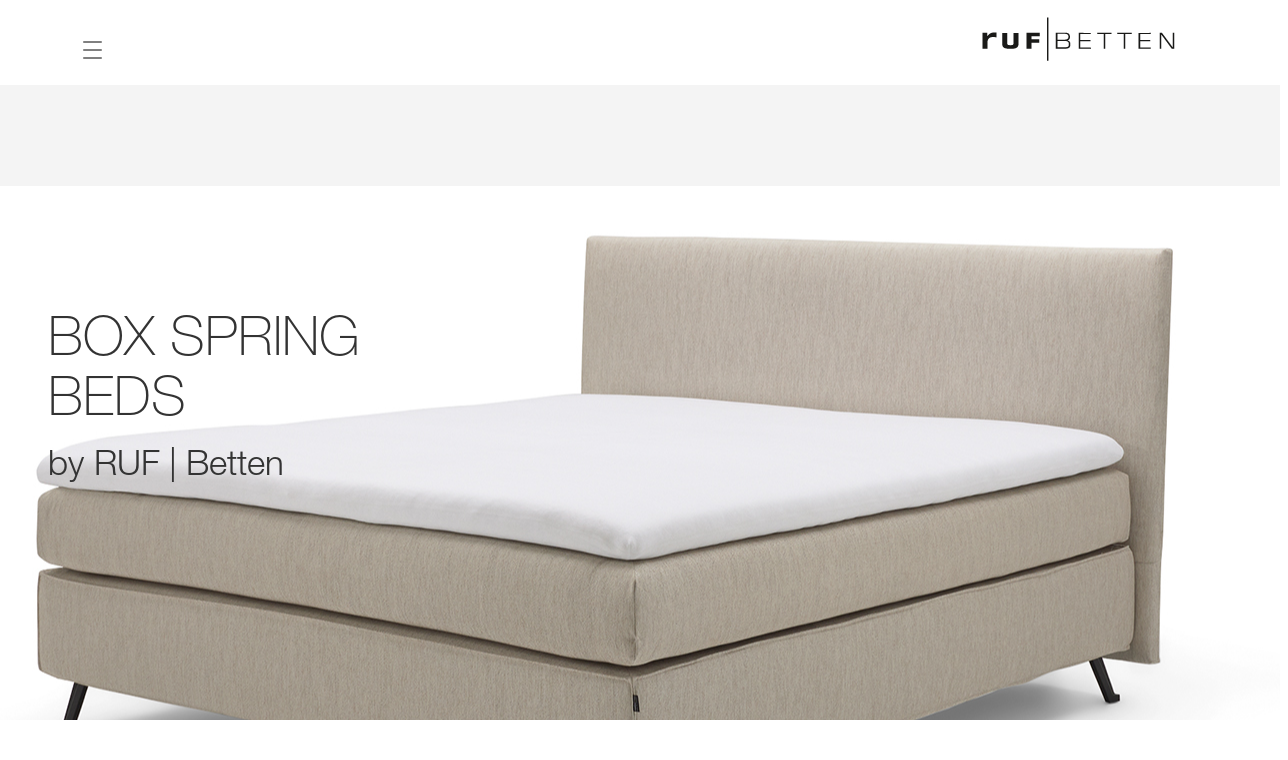

--- FILE ---
content_type: text/html; charset=UTF-8
request_url: https://ruf-betten.de/en/beds/box-spring-beds/?width=180-cm-en&comfort-variants=motorised-adjustment
body_size: 39124
content:
<!DOCTYPE html>
<html lang="en-GB" class="html_stretched responsive av-preloader-disabled  html_header_top html_logo_right html_main_nav_header html_menu_left html_slim html_header_sticky html_header_shrinking_disabled html_mobile_menu_tablet html_header_searchicon_disabled html_content_align_center html_header_unstick_top_disabled html_header_stretch html_elegant-blog html_modern-blog html_av-submenu-hidden html_av-submenu-display-hover html_av-overlay-side html_av-overlay-side-minimal html_30 html_av-submenu-noclone html_entry_id_8269 av-cookies-no-cookie-consent av-default-lightbox av-no-preview html_text_menu_active av-mobile-menu-switch-default">
<head>
		
	<link rel="preload" href="/wp-content/themes/enfold-child/fonts/HelveticaNeueLTPro/webFonts/HelveticaNeueLTProTh/font.woff2" as="font" type="font/woff2" crossorigin>
    <link rel="preload" href="/wp-content/themes/enfold-child/fonts/HelveticaNeueLTPro/webFonts/HelveticaNeueLTProLt/font.woff2" as="font" type="font/woff2" crossorigin>
    <link rel="preload" href="/wp-content/themes/enfold-child/fonts/HelveticaNeueLTPro/webFonts/HelveticaNeueLTProBd/font.woff2" as="font" type="font/woff2" crossorigin>
    <link rel="preload" href="/wp-content/themes/enfold-child/fonts/HelveticaNeueLTPro/webFonts/HelveticaNeueLTProRoman/font.woff2" as="font" type="font/woff2" crossorigin>
    <link rel="preload" href="/wp-content/uploads/avia_fonts/rufglyphs/rufglyphs.woff2" as="font" type="font/woff2" crossorigin>
	<meta charset="UTF-8" />

	<!-- Google Tag Manager -->
	<script>(function(w,d,s,l,i){w[l]=w[l]||[];w[l].push({'gtm.start':
	new Date().getTime(),event:'gtm.js'});var f=d.getElementsByTagName(s)[0],
	j=d.createElement(s),dl=l!='dataLayer'?'&l='+l:'';j.async=true;j.src=
	'https://www.googletagmanager.com/gtm.js?id='+i+dl;f.parentNode.insertBefore(j,f);
	})(window,document,'script','dataLayer','GTM-N5GF7NP');</script>
	<!-- End Google Tag Manager -->
    
	<meta name="facebook-domain-verification" content="8pndqv0z92r9wm6zyme8c1t0xcxa6r" />


<!-- mobile setting -->
<meta name="viewport" content="width=device-width, initial-scale=1">

<!-- Scripts/CSS and wp_head hook -->
<meta name='robots' content='index, follow, max-image-preview:large, max-snippet:-1, max-video-preview:-1' />
	<style>img:is([sizes="auto" i], [sizes^="auto," i]) { contain-intrinsic-size: 3000px 1500px }</style>
	<link rel="alternate" href="https://ruf-betten.de/de/betten/boxspringbetten/" hreflang="de" />
<link rel="alternate" href="https://ruf-betten.de/en/beds/box-spring-beds/" hreflang="en" />

	<!-- This site is optimized with the Yoast SEO plugin v26.0 - https://yoast.com/wordpress/plugins/seo/ -->
	<title>Box Spring Beds - RUF|Betten</title>
	<meta name="description" content="A box spring bed is ideal for restful nights and energetic days. With RUF|Betten, you can find the exact box spring that suits you. Whether it’s classic, modern or with a love of design." />
	<link rel="canonical" href="https://ruf-betten.de/en/beds/box-spring-beds/" />
	<meta property="og:locale" content="en_GB" />
	<meta property="og:locale:alternate" content="de_DE" />
	<meta property="og:type" content="article" />
	<meta property="og:title" content="Box Spring Beds - RUF|Betten" />
	<meta property="og:description" content="A box spring bed is ideal for restful nights and energetic days. With RUF|Betten, you can find the exact box spring that suits you. Whether it’s classic, modern or with a love of design." />
	<meta property="og:url" content="https://ruf-betten.de/en/beds/box-spring-beds/" />
	<meta property="og:site_name" content="RUF|Betten" />
	<meta property="article:modified_time" content="2024-11-04T14:01:02+00:00" />
	<meta property="og:image" content="https://ruf-betten.de/wp-content/uploads/2023/01/Casa_KTQ_BKS_9820_9820_TD-7308-9820_F1_140x200_C20-15-messingfarben_Freisteller_web.jpg" />
	<meta property="og:image:width" content="1400" />
	<meta property="og:image:height" content="840" />
	<meta property="og:image:type" content="image/jpeg" />
	<meta name="twitter:card" content="summary_large_image" />
	<meta name="twitter:label1" content="Estimated reading time" />
	<meta name="twitter:data1" content="3 minutes" />
	<script type="application/ld+json" class="yoast-schema-graph">{"@context":"https://schema.org","@graph":[{"@type":"WebPage","@id":"https://ruf-betten.de/en/beds/box-spring-beds/","url":"https://ruf-betten.de/en/beds/box-spring-beds/","name":"Box Spring Beds - RUF|Betten","isPartOf":{"@id":"https://ruf-betten.de/en/#website"},"primaryImageOfPage":{"@id":"https://ruf-betten.de/en/beds/box-spring-beds/#primaryimage"},"image":{"@id":"https://ruf-betten.de/en/beds/box-spring-beds/#primaryimage"},"thumbnailUrl":"https://ruf-betten.de/wp-content/uploads/2023/01/Casa_KTQ_BKS_9820_9820_TD-7308-9820_F1_140x200_C20-15-messingfarben_Freisteller_web.jpg","datePublished":"2017-11-13T14:25:06+00:00","dateModified":"2024-11-04T14:01:02+00:00","description":"A box spring bed is ideal for restful nights and energetic days. With RUF|Betten, you can find the exact box spring that suits you. Whether it’s classic, modern or with a love of design.","breadcrumb":{"@id":"https://ruf-betten.de/en/beds/box-spring-beds/#breadcrumb"},"inLanguage":"en-GB","potentialAction":[{"@type":"ReadAction","target":["https://ruf-betten.de/en/beds/box-spring-beds/"]}]},{"@type":"ImageObject","inLanguage":"en-GB","@id":"https://ruf-betten.de/en/beds/box-spring-beds/#primaryimage","url":"https://ruf-betten.de/wp-content/uploads/2023/01/Casa_KTQ_BKS_9820_9820_TD-7308-9820_F1_140x200_C20-15-messingfarben_Freisteller_web.jpg","contentUrl":"https://ruf-betten.de/wp-content/uploads/2023/01/Casa_KTQ_BKS_9820_9820_TD-7308-9820_F1_140x200_C20-15-messingfarben_Freisteller_web.jpg","width":1400,"height":840},{"@type":"BreadcrumbList","@id":"https://ruf-betten.de/en/beds/box-spring-beds/#breadcrumb","itemListElement":[{"@type":"ListItem","position":1,"name":"Startseite","item":"https://ruf-betten.de/de/"},{"@type":"ListItem","position":2,"name":"Beds","item":"https://ruf-betten.de/en/beds/"},{"@type":"ListItem","position":3,"name":"Box Spring Beds"}]},{"@type":"WebSite","@id":"https://ruf-betten.de/en/#website","url":"https://ruf-betten.de/en/","name":"RUF | Betten","description":"Perfection of the senses","publisher":{"@id":"https://ruf-betten.de/en/#organization"},"potentialAction":[{"@type":"SearchAction","target":{"@type":"EntryPoint","urlTemplate":"https://ruf-betten.de/en/?s={search_term_string}"},"query-input":{"@type":"PropertyValueSpecification","valueRequired":true,"valueName":"search_term_string"}}],"inLanguage":"en-GB"},{"@type":"Organization","@id":"https://ruf-betten.de/en/#organization","name":"RUF | Betten","url":"https://ruf-betten.de/en/","logo":{"@type":"ImageObject","inLanguage":"en-GB","@id":"https://ruf-betten.de/en/#/schema/logo/image/","url":"https://ruf-betten.de/wp-content/uploads/2017/06/logo.png","contentUrl":"https://ruf-betten.de/wp-content/uploads/2017/06/logo.png","width":340,"height":156,"caption":"RUF | Betten"},"image":{"@id":"https://ruf-betten.de/en/#/schema/logo/image/"}}]}</script>
	<!-- / Yoast SEO plugin. -->


<link href='https://fonts.gstatic.com' crossorigin rel='preconnect' />
<link rel='stylesheet' id='avia-module-slickslider-css' href='https://ruf-betten.de/wp-content/themes/enfold-child/shortcodes/contentslider/slick.min.css?ver=7.1.2' type='text/css' media='all' />
<link rel='stylesheet' id='avia-module-slickslider-contentslider-css' href='https://ruf-betten.de/wp-content/themes/enfold-child/shortcodes/contentslider/contentslider.css?ver=7.1.2' type='text/css' media='all' />
<link rel='stylesheet' id='avia-grid-css' href='https://ruf-betten.de/wp-content/themes/enfold/css/grid.css?ver=7.1.2' type='text/css' media='all' />
<link rel='stylesheet' id='avia-base-css' href='https://ruf-betten.de/wp-content/themes/enfold/css/base.css?ver=7.1.2' type='text/css' media='all' />
<link rel='stylesheet' id='avia-layout-css' href='https://ruf-betten.de/wp-content/themes/enfold/css/layout.css?ver=7.1.2' type='text/css' media='all' />
<link rel='stylesheet' id='avia-module-toggles-css' href='https://ruf-betten.de/wp-content/themes/enfold/config-templatebuilder/avia-shortcodes/toggles/toggles.css?ver=aa2d572e1dc7eda8207ba376b490dae3' type='text/css' media='all' />
<link rel='stylesheet' id='avia-module-blog-css' href='https://ruf-betten.de/wp-content/themes/enfold/config-templatebuilder/avia-shortcodes/blog/blog.css?ver=7.1.2' type='text/css' media='all' />
<link rel='stylesheet' id='avia-module-postslider-css' href='https://ruf-betten.de/wp-content/themes/enfold/config-templatebuilder/avia-shortcodes/postslider/postslider.css?ver=7.1.2' type='text/css' media='all' />
<link rel='stylesheet' id='avia-module-button-css' href='https://ruf-betten.de/wp-content/themes/enfold/config-templatebuilder/avia-shortcodes/buttons/buttons.css?ver=7.1.2' type='text/css' media='all' />
<link rel='stylesheet' id='avia-module-buttonrow-css' href='https://ruf-betten.de/wp-content/themes/enfold/config-templatebuilder/avia-shortcodes/buttonrow/buttonrow.css?ver=7.1.2' type='text/css' media='all' />
<link rel='stylesheet' id='avia-module-comments-css' href='https://ruf-betten.de/wp-content/themes/enfold/config-templatebuilder/avia-shortcodes/comments/comments.css?ver=7.1.2' type='text/css' media='all' />
<link rel='stylesheet' id='avia-module-slideshow-css' href='https://ruf-betten.de/wp-content/themes/enfold/config-templatebuilder/avia-shortcodes/slideshow/slideshow.css?ver=7.1.2' type='text/css' media='all' />
<link rel='stylesheet' id='avia-module-gallery-css' href='https://ruf-betten.de/wp-content/themes/enfold/config-templatebuilder/avia-shortcodes/gallery/gallery.css?ver=7.1.2' type='text/css' media='all' />
<link rel='stylesheet' id='avia-module-gallery-hor-css' href='https://ruf-betten.de/wp-content/themes/enfold/config-templatebuilder/avia-shortcodes/gallery_horizontal/gallery_horizontal.css?ver=7.1.2' type='text/css' media='all' />
<link rel='stylesheet' id='avia-module-maps-css' href='https://ruf-betten.de/wp-content/themes/enfold/config-templatebuilder/avia-shortcodes/google_maps/google_maps.css?ver=7.1.2' type='text/css' media='all' />
<link rel='stylesheet' id='avia-module-gridrow-css' href='https://ruf-betten.de/wp-content/themes/enfold/config-templatebuilder/avia-shortcodes/grid_row/grid_row.css?ver=7.1.2' type='text/css' media='all' />
<link rel='stylesheet' id='avia-module-heading-css' href='https://ruf-betten.de/wp-content/themes/enfold/config-templatebuilder/avia-shortcodes/heading/heading.css?ver=7.1.2' type='text/css' media='all' />
<link rel='stylesheet' id='avia-module-hr-css' href='https://ruf-betten.de/wp-content/themes/enfold/config-templatebuilder/avia-shortcodes/hr/hr.css?ver=7.1.2' type='text/css' media='all' />
<link rel='stylesheet' id='avia-module-icon-css' href='https://ruf-betten.de/wp-content/themes/enfold/config-templatebuilder/avia-shortcodes/icon/icon.css?ver=7.1.2' type='text/css' media='all' />
<link rel='stylesheet' id='avia-module-image-css' href='https://ruf-betten.de/wp-content/themes/enfold/config-templatebuilder/avia-shortcodes/image/image.css?ver=7.1.2' type='text/css' media='all' />
<link rel='stylesheet' id='avia-module-hotspot-css' href='https://ruf-betten.de/wp-content/themes/enfold/config-templatebuilder/avia-shortcodes/image_hotspots/image_hotspots.css?ver=7.1.2' type='text/css' media='all' />
<link rel='stylesheet' id='avia-module-masonry-css' href='https://ruf-betten.de/wp-content/themes/enfold/config-templatebuilder/avia-shortcodes/masonry_entries/masonry_entries.css?ver=7.1.2' type='text/css' media='all' />
<link rel='stylesheet' id='avia-siteloader-css' href='https://ruf-betten.de/wp-content/themes/enfold/css/avia-snippet-site-preloader.css?ver=7.1.2' type='text/css' media='all' />
<link rel='stylesheet' id='avia-module-menu-css' href='https://ruf-betten.de/wp-content/themes/enfold/config-templatebuilder/avia-shortcodes/menu/menu.css?ver=7.1.2' type='text/css' media='all' />
<link rel='stylesheet' id='avia-module-slideshow-fullsize-css' href='https://ruf-betten.de/wp-content/themes/enfold/config-templatebuilder/avia-shortcodes/slideshow_fullsize/slideshow_fullsize.css?ver=7.1.2' type='text/css' media='all' />
<link rel='stylesheet' id='avia-module-social-css' href='https://ruf-betten.de/wp-content/themes/enfold/config-templatebuilder/avia-shortcodes/social_share/social_share.css?ver=7.1.2' type='text/css' media='all' />
<link rel='stylesheet' id='avia-module-tabsection-css' href='https://ruf-betten.de/wp-content/themes/enfold/config-templatebuilder/avia-shortcodes/tab_section/tab_section.css?ver=7.1.2' type='text/css' media='all' />
<link rel='stylesheet' id='avia-module-table-css' href='https://ruf-betten.de/wp-content/themes/enfold/config-templatebuilder/avia-shortcodes/table/table.css?ver=7.1.2' type='text/css' media='all' />
<link rel='stylesheet' id='avia-module-tabs-css' href='https://ruf-betten.de/wp-content/themes/enfold/config-templatebuilder/avia-shortcodes/tabs/tabs.css?ver=7.1.2' type='text/css' media='all' />
<link rel='stylesheet' id='avia-module-team-css' href='https://ruf-betten.de/wp-content/themes/enfold/config-templatebuilder/avia-shortcodes/team/team.css?ver=7.1.2' type='text/css' media='all' />
<link rel='stylesheet' id='avia-module-testimonials-css' href='https://ruf-betten.de/wp-content/themes/enfold/config-templatebuilder/avia-shortcodes/testimonials/testimonials.css?ver=7.1.2' type='text/css' media='all' />
<link rel='stylesheet' id='avia-module-video-css' href='https://ruf-betten.de/wp-content/themes/enfold/config-templatebuilder/avia-shortcodes/video/video.css?ver=7.1.2' type='text/css' media='all' />
<link rel='stylesheet' id='wp-block-library-css' href='https://ruf-betten.de/wp-includes/css/dist/block-library/style.min.css?ver=aa2d572e1dc7eda8207ba376b490dae3' type='text/css' media='all' />
<link rel='stylesheet' id='enfold-custom-block-css-css' href='https://ruf-betten.de/wp-content/themes/enfold/wp-blocks/src/textblock/style.css?ver=7.1.2' type='text/css' media='all' />
<style id='global-styles-inline-css' type='text/css'>
:root{--wp--preset--aspect-ratio--square: 1;--wp--preset--aspect-ratio--4-3: 4/3;--wp--preset--aspect-ratio--3-4: 3/4;--wp--preset--aspect-ratio--3-2: 3/2;--wp--preset--aspect-ratio--2-3: 2/3;--wp--preset--aspect-ratio--16-9: 16/9;--wp--preset--aspect-ratio--9-16: 9/16;--wp--preset--color--black: #000000;--wp--preset--color--cyan-bluish-gray: #abb8c3;--wp--preset--color--white: #ffffff;--wp--preset--color--pale-pink: #f78da7;--wp--preset--color--vivid-red: #cf2e2e;--wp--preset--color--luminous-vivid-orange: #ff6900;--wp--preset--color--luminous-vivid-amber: #fcb900;--wp--preset--color--light-green-cyan: #7bdcb5;--wp--preset--color--vivid-green-cyan: #00d084;--wp--preset--color--pale-cyan-blue: #8ed1fc;--wp--preset--color--vivid-cyan-blue: #0693e3;--wp--preset--color--vivid-purple: #9b51e0;--wp--preset--color--metallic-red: #b02b2c;--wp--preset--color--maximum-yellow-red: #edae44;--wp--preset--color--yellow-sun: #eeee22;--wp--preset--color--palm-leaf: #83a846;--wp--preset--color--aero: #7bb0e7;--wp--preset--color--old-lavender: #745f7e;--wp--preset--color--steel-teal: #5f8789;--wp--preset--color--raspberry-pink: #d65799;--wp--preset--color--medium-turquoise: #4ecac2;--wp--preset--gradient--vivid-cyan-blue-to-vivid-purple: linear-gradient(135deg,rgba(6,147,227,1) 0%,rgb(155,81,224) 100%);--wp--preset--gradient--light-green-cyan-to-vivid-green-cyan: linear-gradient(135deg,rgb(122,220,180) 0%,rgb(0,208,130) 100%);--wp--preset--gradient--luminous-vivid-amber-to-luminous-vivid-orange: linear-gradient(135deg,rgba(252,185,0,1) 0%,rgba(255,105,0,1) 100%);--wp--preset--gradient--luminous-vivid-orange-to-vivid-red: linear-gradient(135deg,rgba(255,105,0,1) 0%,rgb(207,46,46) 100%);--wp--preset--gradient--very-light-gray-to-cyan-bluish-gray: linear-gradient(135deg,rgb(238,238,238) 0%,rgb(169,184,195) 100%);--wp--preset--gradient--cool-to-warm-spectrum: linear-gradient(135deg,rgb(74,234,220) 0%,rgb(151,120,209) 20%,rgb(207,42,186) 40%,rgb(238,44,130) 60%,rgb(251,105,98) 80%,rgb(254,248,76) 100%);--wp--preset--gradient--blush-light-purple: linear-gradient(135deg,rgb(255,206,236) 0%,rgb(152,150,240) 100%);--wp--preset--gradient--blush-bordeaux: linear-gradient(135deg,rgb(254,205,165) 0%,rgb(254,45,45) 50%,rgb(107,0,62) 100%);--wp--preset--gradient--luminous-dusk: linear-gradient(135deg,rgb(255,203,112) 0%,rgb(199,81,192) 50%,rgb(65,88,208) 100%);--wp--preset--gradient--pale-ocean: linear-gradient(135deg,rgb(255,245,203) 0%,rgb(182,227,212) 50%,rgb(51,167,181) 100%);--wp--preset--gradient--electric-grass: linear-gradient(135deg,rgb(202,248,128) 0%,rgb(113,206,126) 100%);--wp--preset--gradient--midnight: linear-gradient(135deg,rgb(2,3,129) 0%,rgb(40,116,252) 100%);--wp--preset--font-size--small: 1rem;--wp--preset--font-size--medium: 1.125rem;--wp--preset--font-size--large: 1.75rem;--wp--preset--font-size--x-large: clamp(1.75rem, 3vw, 2.25rem);--wp--preset--spacing--20: 0.44rem;--wp--preset--spacing--30: 0.67rem;--wp--preset--spacing--40: 1rem;--wp--preset--spacing--50: 1.5rem;--wp--preset--spacing--60: 2.25rem;--wp--preset--spacing--70: 3.38rem;--wp--preset--spacing--80: 5.06rem;--wp--preset--shadow--natural: 6px 6px 9px rgba(0, 0, 0, 0.2);--wp--preset--shadow--deep: 12px 12px 50px rgba(0, 0, 0, 0.4);--wp--preset--shadow--sharp: 6px 6px 0px rgba(0, 0, 0, 0.2);--wp--preset--shadow--outlined: 6px 6px 0px -3px rgba(255, 255, 255, 1), 6px 6px rgba(0, 0, 0, 1);--wp--preset--shadow--crisp: 6px 6px 0px rgba(0, 0, 0, 1);}:root { --wp--style--global--content-size: 800px;--wp--style--global--wide-size: 1130px; }:where(body) { margin: 0; }.wp-site-blocks > .alignleft { float: left; margin-right: 2em; }.wp-site-blocks > .alignright { float: right; margin-left: 2em; }.wp-site-blocks > .aligncenter { justify-content: center; margin-left: auto; margin-right: auto; }:where(.is-layout-flex){gap: 0.5em;}:where(.is-layout-grid){gap: 0.5em;}.is-layout-flow > .alignleft{float: left;margin-inline-start: 0;margin-inline-end: 2em;}.is-layout-flow > .alignright{float: right;margin-inline-start: 2em;margin-inline-end: 0;}.is-layout-flow > .aligncenter{margin-left: auto !important;margin-right: auto !important;}.is-layout-constrained > .alignleft{float: left;margin-inline-start: 0;margin-inline-end: 2em;}.is-layout-constrained > .alignright{float: right;margin-inline-start: 2em;margin-inline-end: 0;}.is-layout-constrained > .aligncenter{margin-left: auto !important;margin-right: auto !important;}.is-layout-constrained > :where(:not(.alignleft):not(.alignright):not(.alignfull)){max-width: var(--wp--style--global--content-size);margin-left: auto !important;margin-right: auto !important;}.is-layout-constrained > .alignwide{max-width: var(--wp--style--global--wide-size);}body .is-layout-flex{display: flex;}.is-layout-flex{flex-wrap: wrap;align-items: center;}.is-layout-flex > :is(*, div){margin: 0;}body .is-layout-grid{display: grid;}.is-layout-grid > :is(*, div){margin: 0;}body{padding-top: 0px;padding-right: 0px;padding-bottom: 0px;padding-left: 0px;}a:where(:not(.wp-element-button)){text-decoration: underline;}:root :where(.wp-element-button, .wp-block-button__link){background-color: #32373c;border-width: 0;color: #fff;font-family: inherit;font-size: inherit;line-height: inherit;padding: calc(0.667em + 2px) calc(1.333em + 2px);text-decoration: none;}.has-black-color{color: var(--wp--preset--color--black) !important;}.has-cyan-bluish-gray-color{color: var(--wp--preset--color--cyan-bluish-gray) !important;}.has-white-color{color: var(--wp--preset--color--white) !important;}.has-pale-pink-color{color: var(--wp--preset--color--pale-pink) !important;}.has-vivid-red-color{color: var(--wp--preset--color--vivid-red) !important;}.has-luminous-vivid-orange-color{color: var(--wp--preset--color--luminous-vivid-orange) !important;}.has-luminous-vivid-amber-color{color: var(--wp--preset--color--luminous-vivid-amber) !important;}.has-light-green-cyan-color{color: var(--wp--preset--color--light-green-cyan) !important;}.has-vivid-green-cyan-color{color: var(--wp--preset--color--vivid-green-cyan) !important;}.has-pale-cyan-blue-color{color: var(--wp--preset--color--pale-cyan-blue) !important;}.has-vivid-cyan-blue-color{color: var(--wp--preset--color--vivid-cyan-blue) !important;}.has-vivid-purple-color{color: var(--wp--preset--color--vivid-purple) !important;}.has-metallic-red-color{color: var(--wp--preset--color--metallic-red) !important;}.has-maximum-yellow-red-color{color: var(--wp--preset--color--maximum-yellow-red) !important;}.has-yellow-sun-color{color: var(--wp--preset--color--yellow-sun) !important;}.has-palm-leaf-color{color: var(--wp--preset--color--palm-leaf) !important;}.has-aero-color{color: var(--wp--preset--color--aero) !important;}.has-old-lavender-color{color: var(--wp--preset--color--old-lavender) !important;}.has-steel-teal-color{color: var(--wp--preset--color--steel-teal) !important;}.has-raspberry-pink-color{color: var(--wp--preset--color--raspberry-pink) !important;}.has-medium-turquoise-color{color: var(--wp--preset--color--medium-turquoise) !important;}.has-black-background-color{background-color: var(--wp--preset--color--black) !important;}.has-cyan-bluish-gray-background-color{background-color: var(--wp--preset--color--cyan-bluish-gray) !important;}.has-white-background-color{background-color: var(--wp--preset--color--white) !important;}.has-pale-pink-background-color{background-color: var(--wp--preset--color--pale-pink) !important;}.has-vivid-red-background-color{background-color: var(--wp--preset--color--vivid-red) !important;}.has-luminous-vivid-orange-background-color{background-color: var(--wp--preset--color--luminous-vivid-orange) !important;}.has-luminous-vivid-amber-background-color{background-color: var(--wp--preset--color--luminous-vivid-amber) !important;}.has-light-green-cyan-background-color{background-color: var(--wp--preset--color--light-green-cyan) !important;}.has-vivid-green-cyan-background-color{background-color: var(--wp--preset--color--vivid-green-cyan) !important;}.has-pale-cyan-blue-background-color{background-color: var(--wp--preset--color--pale-cyan-blue) !important;}.has-vivid-cyan-blue-background-color{background-color: var(--wp--preset--color--vivid-cyan-blue) !important;}.has-vivid-purple-background-color{background-color: var(--wp--preset--color--vivid-purple) !important;}.has-metallic-red-background-color{background-color: var(--wp--preset--color--metallic-red) !important;}.has-maximum-yellow-red-background-color{background-color: var(--wp--preset--color--maximum-yellow-red) !important;}.has-yellow-sun-background-color{background-color: var(--wp--preset--color--yellow-sun) !important;}.has-palm-leaf-background-color{background-color: var(--wp--preset--color--palm-leaf) !important;}.has-aero-background-color{background-color: var(--wp--preset--color--aero) !important;}.has-old-lavender-background-color{background-color: var(--wp--preset--color--old-lavender) !important;}.has-steel-teal-background-color{background-color: var(--wp--preset--color--steel-teal) !important;}.has-raspberry-pink-background-color{background-color: var(--wp--preset--color--raspberry-pink) !important;}.has-medium-turquoise-background-color{background-color: var(--wp--preset--color--medium-turquoise) !important;}.has-black-border-color{border-color: var(--wp--preset--color--black) !important;}.has-cyan-bluish-gray-border-color{border-color: var(--wp--preset--color--cyan-bluish-gray) !important;}.has-white-border-color{border-color: var(--wp--preset--color--white) !important;}.has-pale-pink-border-color{border-color: var(--wp--preset--color--pale-pink) !important;}.has-vivid-red-border-color{border-color: var(--wp--preset--color--vivid-red) !important;}.has-luminous-vivid-orange-border-color{border-color: var(--wp--preset--color--luminous-vivid-orange) !important;}.has-luminous-vivid-amber-border-color{border-color: var(--wp--preset--color--luminous-vivid-amber) !important;}.has-light-green-cyan-border-color{border-color: var(--wp--preset--color--light-green-cyan) !important;}.has-vivid-green-cyan-border-color{border-color: var(--wp--preset--color--vivid-green-cyan) !important;}.has-pale-cyan-blue-border-color{border-color: var(--wp--preset--color--pale-cyan-blue) !important;}.has-vivid-cyan-blue-border-color{border-color: var(--wp--preset--color--vivid-cyan-blue) !important;}.has-vivid-purple-border-color{border-color: var(--wp--preset--color--vivid-purple) !important;}.has-metallic-red-border-color{border-color: var(--wp--preset--color--metallic-red) !important;}.has-maximum-yellow-red-border-color{border-color: var(--wp--preset--color--maximum-yellow-red) !important;}.has-yellow-sun-border-color{border-color: var(--wp--preset--color--yellow-sun) !important;}.has-palm-leaf-border-color{border-color: var(--wp--preset--color--palm-leaf) !important;}.has-aero-border-color{border-color: var(--wp--preset--color--aero) !important;}.has-old-lavender-border-color{border-color: var(--wp--preset--color--old-lavender) !important;}.has-steel-teal-border-color{border-color: var(--wp--preset--color--steel-teal) !important;}.has-raspberry-pink-border-color{border-color: var(--wp--preset--color--raspberry-pink) !important;}.has-medium-turquoise-border-color{border-color: var(--wp--preset--color--medium-turquoise) !important;}.has-vivid-cyan-blue-to-vivid-purple-gradient-background{background: var(--wp--preset--gradient--vivid-cyan-blue-to-vivid-purple) !important;}.has-light-green-cyan-to-vivid-green-cyan-gradient-background{background: var(--wp--preset--gradient--light-green-cyan-to-vivid-green-cyan) !important;}.has-luminous-vivid-amber-to-luminous-vivid-orange-gradient-background{background: var(--wp--preset--gradient--luminous-vivid-amber-to-luminous-vivid-orange) !important;}.has-luminous-vivid-orange-to-vivid-red-gradient-background{background: var(--wp--preset--gradient--luminous-vivid-orange-to-vivid-red) !important;}.has-very-light-gray-to-cyan-bluish-gray-gradient-background{background: var(--wp--preset--gradient--very-light-gray-to-cyan-bluish-gray) !important;}.has-cool-to-warm-spectrum-gradient-background{background: var(--wp--preset--gradient--cool-to-warm-spectrum) !important;}.has-blush-light-purple-gradient-background{background: var(--wp--preset--gradient--blush-light-purple) !important;}.has-blush-bordeaux-gradient-background{background: var(--wp--preset--gradient--blush-bordeaux) !important;}.has-luminous-dusk-gradient-background{background: var(--wp--preset--gradient--luminous-dusk) !important;}.has-pale-ocean-gradient-background{background: var(--wp--preset--gradient--pale-ocean) !important;}.has-electric-grass-gradient-background{background: var(--wp--preset--gradient--electric-grass) !important;}.has-midnight-gradient-background{background: var(--wp--preset--gradient--midnight) !important;}.has-small-font-size{font-size: var(--wp--preset--font-size--small) !important;}.has-medium-font-size{font-size: var(--wp--preset--font-size--medium) !important;}.has-large-font-size{font-size: var(--wp--preset--font-size--large) !important;}.has-x-large-font-size{font-size: var(--wp--preset--font-size--x-large) !important;}
:where(.wp-block-post-template.is-layout-flex){gap: 1.25em;}:where(.wp-block-post-template.is-layout-grid){gap: 1.25em;}
:where(.wp-block-columns.is-layout-flex){gap: 2em;}:where(.wp-block-columns.is-layout-grid){gap: 2em;}
:root :where(.wp-block-pullquote){font-size: 1.5em;line-height: 1.6;}
</style>
<link rel='stylesheet' id='kj-enfold-extension-css' href='https://ruf-betten.de/wp-content/plugins/kj-enfold-extension/public/css/kj-enfold-extension-public.css?ver=1.0.0' type='text/css' media='all' />
<link rel='stylesheet' id='simple-locator-css' href='https://ruf-betten.de/wp-content/plugins/simple-locator/assets/css/simple-locator.css' type='text/css' media='all' />
<link rel='stylesheet' id='avia-scs-css' href='https://ruf-betten.de/wp-content/themes/enfold/css/shortcodes.css?ver=7.1.2' type='text/css' media='all' />
<link rel='stylesheet' id='avia-fold-unfold-css' href='https://ruf-betten.de/wp-content/themes/enfold/css/avia-snippet-fold-unfold.css?ver=7.1.2' type='text/css' media='all' />
<link rel='stylesheet' id='avia-popup-css-css' href='https://ruf-betten.de/wp-content/themes/enfold/js/aviapopup/magnific-popup.min.css?ver=7.1.2' type='text/css' media='screen' />
<link rel='stylesheet' id='avia-lightbox-css' href='https://ruf-betten.de/wp-content/themes/enfold/css/avia-snippet-lightbox.css?ver=7.1.2' type='text/css' media='screen' />
<link rel='stylesheet' id='avia-widget-css-css' href='https://ruf-betten.de/wp-content/themes/enfold/css/avia-snippet-widget.css?ver=7.1.2' type='text/css' media='screen' />
<link rel='stylesheet' id='avia-dynamic-css' href='https://ruf-betten.de/wp-content/uploads/dynamic_avia/enfold_child.css?ver=68ff3fe975dc3' type='text/css' media='all' />
<link rel='stylesheet' id='avia-custom-css' href='https://ruf-betten.de/wp-content/themes/enfold/css/custom.css?ver=7.1.2' type='text/css' media='all' />
<link rel='stylesheet' id='avia-style-css' href='https://ruf-betten.de/wp-content/themes/enfold-child/style.css?ver=7.1.2' type='text/css' media='all' />
<link rel='stylesheet' id='RUFBetten-lite-yt-embed-css-css' href='https://ruf-betten.de/wp-content/themes/enfold-child/lite-youtube-embed/src/lite-yt-embed.css?ver=aa2d572e1dc7eda8207ba376b490dae3' type='text/css' media='all' />
<link rel='stylesheet' id='RUFBetten-ruf-betten-nav-css' href='https://ruf-betten.de/wp-content/themes/enfold-child/css/ruf-betten-nav.css?ver=aa2d572e1dc7eda8207ba376b490dae3' type='text/css' media='all' />
<link rel='stylesheet' id='RUFBetten-ruf-betten-css' href='https://ruf-betten.de/wp-content/themes/enfold-child/css/ruf-betten.css?ver=aa2d572e1dc7eda8207ba376b490dae3' type='text/css' media='all' />
<link rel='stylesheet' id='RUFBetten-bootstrap-grid-css' href='https://ruf-betten.de/wp-content/themes/enfold-child/bootstrap/css/components/bootstrap-grid.css?ver=aa2d572e1dc7eda8207ba376b490dae3' type='text/css' media='all' />
<link rel='stylesheet' id='RUFBetten-bootstrap-form-css' href='https://ruf-betten.de/wp-content/themes/enfold-child/bootstrap/css/components/bootstrap-form.css?ver=aa2d572e1dc7eda8207ba376b490dae3' type='text/css' media='all' />
<link rel='stylesheet' id='RUFBetten-bootstrap-text-css' href='https://ruf-betten.de/wp-content/themes/enfold-child/bootstrap/css/components/bootstrap-text.css?ver=aa2d572e1dc7eda8207ba376b490dae3' type='text/css' media='all' />
<link rel='stylesheet' id='RUFBetten-bootstrap-alert-css' href='https://ruf-betten.de/wp-content/themes/enfold-child/bootstrap/css/components/bootstrap-alert.css?ver=aa2d572e1dc7eda8207ba376b490dae3' type='text/css' media='all' />
<link rel='stylesheet' id='avia-gravity-css' href='https://ruf-betten.de/wp-content/themes/enfold/config-gravityforms/gravity-mod.css?ver=7.1.2' type='text/css' media='screen' />
<link rel='stylesheet' id='avia-single-post-8269-css' href='https://ruf-betten.de/wp-content/uploads/dynamic_avia/avia_posts_css/post-8269.css?ver=ver-1761558548' type='text/css' media='all' />
<script type="text/javascript" src="https://ruf-betten.de/wp-includes/js/jquery/jquery.min.js?ver=3.7.1" id="jquery-core-js"></script>
<script type="text/javascript" src="https://ruf-betten.de/wp-includes/js/jquery/jquery-migrate.min.js?ver=3.4.1" id="jquery-migrate-js"></script>
<script type="text/javascript" src="https://ruf-betten.de/wp-content/plugins/kj-enfold-extension/public/js/kj-enfold-extension-public.js?ver=1.0.0" id="kj-enfold-extension-js"></script>
<script type="text/javascript" src="https://ruf-betten.de/wp-content/themes/enfold/js/avia-js.js?ver=7.1.2" id="avia-js-js"></script>
<script type="text/javascript" src="https://ruf-betten.de/wp-content/themes/enfold/js/avia-compat.js?ver=7.1.2" id="avia-compat-js"></script>
<script type="text/javascript" src="https://maps.google.com/maps/api/js?key=AIzaSyBZiZOOM-jKonNVumA-tu7z9SUkcAvKiXs&amp;loading=async&amp;libraries=places&amp;ver=6.8.2" id="google-maps-js"></script>
<script type="text/javascript" src="https://ruf-betten.de/wp-content/themes/enfold-child/js/simple-locator-ruf-betten.js?ver=aa2d572e1dc7eda8207ba376b490dae3" id="RUFBetten-simple-locator-js"></script>
<link rel="EditURI" type="application/rsd+xml" title="RSD" href="https://ruf-betten.de/xmlrpc.php?rsd" />
<link rel="alternate" title="oEmbed (JSON)" type="application/json+oembed" href="https://ruf-betten.de/wp-json/oembed/1.0/embed?url=https%3A%2F%2Fruf-betten.de%2Fen%2Fbeds%2Fbox-spring-beds%2F" />
<link rel="alternate" title="oEmbed (XML)" type="text/xml+oembed" href="https://ruf-betten.de/wp-json/oembed/1.0/embed?url=https%3A%2F%2Fruf-betten.de%2Fen%2Fbeds%2Fbox-spring-beds%2F&#038;format=xml" />

<!--
/**
 * @license
 * MyFonts Webfont Build ID 4039009, 2021-04-14T07:38:09-0400
 *
 * The fonts listed in this notice are subject to the End User License
 * Agreement(s) entered into by the website owner. All other parties are
 * explicitly restricted from using the Licensed Webfonts(s).
 *
 * You may obtain a valid license at the URLs below.
 *
 * Webfont: HelveticaNeueLTPro-Th by Linotype
 * URL: https://www.myfonts.com/fonts/linotype/neue-helvetica/pro-35-thin/
 *
 * Webfont: HelveticaNeueLTPro-Lt by Linotype
 * URL: https://www.myfonts.com/fonts/linotype/neue-helvetica/pro-45-light-189172/
 *
 * Webfont: HelveticaNeueLTPro-Roman by Linotype
 * URL: https://www.myfonts.com/fonts/linotype/neue-helvetica/pro-55-roman/
 *
 * Webfont: HelveticaNeueLTPro-Bd by Linotype
 * URL: https://www.myfonts.com/fonts/linotype/neue-helvetica/pro-75-bold/
 *
 *
 * Webfonts copyright: Copyright &amp;#x00A9; 2014 Monotype Imaging Inc. All rights reserved.
 *
 * © 2021 MyFonts Inc
*/
//-->
			
<link rel="icon" href="https://ruf-betten.de/wp-content/uploads/2021/06/favicon-512x512-1.png" type="image/png">
<!--[if lt IE 9]><script src="https://ruf-betten.de/wp-content/themes/enfold/js/html5shiv.js"></script><![endif]--><link rel="profile" href="https://gmpg.org/xfn/11" />
<link rel="alternate" type="application/rss+xml" title="RUF|Betten RSS2 Feed" href="https://ruf-betten.de/en/feed/" />
<link rel="pingback" href="https://ruf-betten.de/xmlrpc.php" />
<link rel="icon" href="https://ruf-betten.de/wp-content/uploads/2021/06/cropped-favicon-512x512-1-1-36x36.png" sizes="32x32" />
<link rel="icon" href="https://ruf-betten.de/wp-content/uploads/2021/06/cropped-favicon-512x512-1-1-300x300.png" sizes="192x192" />
<link rel="apple-touch-icon" href="https://ruf-betten.de/wp-content/uploads/2021/06/cropped-favicon-512x512-1-1-180x180.png" />
<meta name="msapplication-TileImage" content="https://ruf-betten.de/wp-content/uploads/2021/06/cropped-favicon-512x512-1-1-300x300.png" />
		<style type="text/css" id="wp-custom-css">
			.text_u_bild {padding-left: 14px;}

.av-hotspot-container .av-image-hotspot_inner {
    color: white;
}
.col-1-indi {
    width: 15%;
    float: left;
}

.col-2-indi {
    width: 85%;
    float: left;
	  padding-bottom: 30px;
}

@media (max-width: 991px) {
	.col-1-indi {
    width: 100%;
    float: none;
}
  .col-2-indi { 
		width: 100%;
	}
}		</style>
		<style type="text/css">
		@font-face {font-family: 'entypo-fontello-enfold'; font-weight: normal; font-style: normal; font-display: swap;
		src: url('https://ruf-betten.de/wp-content/themes/enfold/config-templatebuilder/avia-template-builder/assets/fonts/entypo-fontello-enfold/entypo-fontello-enfold.woff2') format('woff2'),
		url('https://ruf-betten.de/wp-content/themes/enfold/config-templatebuilder/avia-template-builder/assets/fonts/entypo-fontello-enfold/entypo-fontello-enfold.woff') format('woff'),
		url('https://ruf-betten.de/wp-content/themes/enfold/config-templatebuilder/avia-template-builder/assets/fonts/entypo-fontello-enfold/entypo-fontello-enfold.ttf') format('truetype'),
		url('https://ruf-betten.de/wp-content/themes/enfold/config-templatebuilder/avia-template-builder/assets/fonts/entypo-fontello-enfold/entypo-fontello-enfold.svg#entypo-fontello-enfold') format('svg'),
		url('https://ruf-betten.de/wp-content/themes/enfold/config-templatebuilder/avia-template-builder/assets/fonts/entypo-fontello-enfold/entypo-fontello-enfold.eot'),
		url('https://ruf-betten.de/wp-content/themes/enfold/config-templatebuilder/avia-template-builder/assets/fonts/entypo-fontello-enfold/entypo-fontello-enfold.eot?#iefix') format('embedded-opentype');
		}

		#top .avia-font-entypo-fontello-enfold, body .avia-font-entypo-fontello-enfold, html body [data-av_iconfont='entypo-fontello-enfold']:before{ font-family: 'entypo-fontello-enfold'; }
		
		@font-face {font-family: 'entypo-fontello'; font-weight: normal; font-style: normal; font-display: swap;
		src: url('https://ruf-betten.de/wp-content/themes/enfold/config-templatebuilder/avia-template-builder/assets/fonts/entypo-fontello/entypo-fontello.woff2') format('woff2'),
		url('https://ruf-betten.de/wp-content/themes/enfold/config-templatebuilder/avia-template-builder/assets/fonts/entypo-fontello/entypo-fontello.woff') format('woff'),
		url('https://ruf-betten.de/wp-content/themes/enfold/config-templatebuilder/avia-template-builder/assets/fonts/entypo-fontello/entypo-fontello.ttf') format('truetype'),
		url('https://ruf-betten.de/wp-content/themes/enfold/config-templatebuilder/avia-template-builder/assets/fonts/entypo-fontello/entypo-fontello.svg#entypo-fontello') format('svg'),
		url('https://ruf-betten.de/wp-content/themes/enfold/config-templatebuilder/avia-template-builder/assets/fonts/entypo-fontello/entypo-fontello.eot'),
		url('https://ruf-betten.de/wp-content/themes/enfold/config-templatebuilder/avia-template-builder/assets/fonts/entypo-fontello/entypo-fontello.eot?#iefix') format('embedded-opentype');
		}

		#top .avia-font-entypo-fontello, body .avia-font-entypo-fontello, html body [data-av_iconfont='entypo-fontello']:before{ font-family: 'entypo-fontello'; }
		
		@font-face {font-family: 'rufglyphs'; font-weight: normal; font-style: normal; font-display: swap;
		src: url('https://ruf-betten.de/wp-content/uploads/avia_fonts/rufglyphs/rufglyphs.woff2') format('woff2'),
		url('https://ruf-betten.de/wp-content/uploads/avia_fonts/rufglyphs/rufglyphs.woff') format('woff'),
		url('https://ruf-betten.de/wp-content/uploads/avia_fonts/rufglyphs/rufglyphs.ttf') format('truetype'),
		url('https://ruf-betten.de/wp-content/uploads/avia_fonts/rufglyphs/rufglyphs.svg#rufglyphs') format('svg'),
		url('https://ruf-betten.de/wp-content/uploads/avia_fonts/rufglyphs/rufglyphs.eot'),
		url('https://ruf-betten.de/wp-content/uploads/avia_fonts/rufglyphs/rufglyphs.eot?#iefix') format('embedded-opentype');
		}

		#top .avia-font-rufglyphs, body .avia-font-rufglyphs, html body [data-av_iconfont='rufglyphs']:before{ font-family: 'rufglyphs'; }
		</style>

<!--
Debugging Info for Theme support: 

Theme: Enfold
Version: 7.1.2
Installed: enfold
AviaFramework Version: 5.6
AviaBuilder Version: 6.0
aviaElementManager Version: 1.0.1
- - - - - - - - - - -
ChildTheme: Enfold Child
ChildTheme Version: 1.0
ChildTheme Installed: enfold

- - - - - - - - - - -
ML:256-PU:38-PLA:32
WP:6.8.2
Compress: CSS:disabled - JS:disabled
Updates: enabled - token has changed and not verified
PLAu:31
-->	<meta name="google-site-verification" content="zZkFHTUKAd_ORFjPaLB393sUOvSBIU4TqMqxAc1hK_Q" />	
</head>

<body data-rsssl=1 id="top" class="wp-singular page-template-default page page-id-8269 page-parent page-child parent-pageid-8264 wp-theme-enfold wp-child-theme-enfold-child stretched no_sidebar_border rtl_columns av-curtain-numeric helvetica neue-websave helvetica_neue  bg-default post-type-page language-en post_translations-pll_5a09a77b56f73 avia-responsive-images-support" itemscope="itemscope" itemtype="https://schema.org/WebPage" >

	
	<div id='wrap_all'>

	
<header id='header' class='all_colors header_color light_bg_color  av_header_top av_logo_right av_main_nav_header av_menu_left av_slim av_header_sticky av_header_shrinking_disabled av_header_stretch av_mobile_menu_tablet av_header_searchicon_disabled av_header_unstick_top_disabled av_bottom_nav_disabled  av_header_border_disabled relevanssi_noindex' data-av_shrink_factor='50' role="banner" itemscope="itemscope" itemtype="https://schema.org/WPHeader" >

		<div  id='header_main' class='container_wrap container_wrap_logo'>

        <div class='container av-logo-container'><div class='inner-container'><span class='logo avia-svg-logo'><a href='https://ruf-betten.de/en/' class='av-contains-svg' aria-label='RUF_Betten_Logo' title='RUF_Betten_Logo'><svg role="graphics-document" title="RUF_Betten_Logo" desc="" alt=""   xmlns="http://www.w3.org/2000/svg" viewBox="0 0 300 138" preserveAspectRatio="xMaxYMid meet"><defs><style>.a{fill:#1a1a18;}</style></defs><path class="a" d="M104.74,94.6h0a12.26,12.26,0,0,1-2.15,0V28.27l2.16-.06Z"/><path class="a" d="M294.93,74.1c0,.08.08.08.08.12h0l0-22.28c.71,0,1.6,0,2.35-.07V76.3c-1.21.09-2.5,0-3.79,0,0,0-15.83-21.44-16.24-22.07V76.39c-.75,0-1.61,0-2.36,0V51.87l3.56,0Z"/><path class="a" d="M261.33,51.94c0,.58,0,1.27,0,1.9H245.19v8.95l15.52,0v1.89l-15.49.08v9.7h16.12v1.88H242.77V52Z"/><path class="a" d="M25.21,51.44l0,7.49a36.87,36.87,0,0,0-3.92-.62c-3.37-.09-6.87.29-8.74,3.37a8.15,8.15,0,0,0-1,3.75V76.3H4L4,51.94h7.26s.05,3.12,0,4.74h.08c2.42-3,5.5-5.33,9.37-5.41a20.56,20.56,0,0,1,4.5.17"/><polygon class="a" points="201.39 53.77 191.73 53.82 191.64 53.82 191.64 76.39 189.24 76.43 189.27 53.86 179.36 53.78 179.36 51.94 201.39 51.86 201.39 53.77"/><polygon class="a" points="169.61 51.98 169.58 53.84 153.63 53.83 153.63 62.74 168.99 62.7 168.97 64.7 153.63 64.74 153.63 74.44 169.7 74.44 169.74 76.32 151.15 76.37 151.17 51.92 169.61 51.98"/><path class="a" d="M135.14,66.05c-1.33-1.75-3.67-1.58-5.62-1.54l-11,0,0,9.46,13.21-.09a8.16,8.16,0,0,0,2.24-.41,2.9,2.9,0,0,0,1.79-2.08c.3-1.75.46-4-.66-5.38m-5.21-12.61h-5.12l-6.29,0,0,9,9.08,0c2.33,0,4.79,0,6.66-1.33,1.38-1.34,1.25-3.5.8-5.25-.71-2.12-3.13-2.33-5.17-2.41m1.47-1.63c2.46,0,4.78.75,5.78,3.09.83,2.29,1,5.49-.75,7.45a3.77,3.77,0,0,1-2.38,1.37,4.64,4.64,0,0,1,4.13,3.38c.41,2.33.5,5.2-1,7.08-1.84,1.95-4.5,2-7.08,2.08l-13.92,0,0-24.48Z"/><polygon class="a" points="91.46 57.07 78.8 57.12 78.84 61.74 90.5 61.7 90.58 61.79 90.58 67.08 78.84 67.12 78.82 76.24 71 76.24 71.01 51.83 91.5 51.86 91.46 57.07"/><path class="a" d="M59,67.93c0,2.75-.5,5.66-3.17,6.95-2.74,1.59-6.28,1.42-9.57,1.46-4.08-.12-8.66.17-11.29-3.12a9.57,9.57,0,0,1-.91-4.62l0-16.64H41.8l0,16.64a2.06,2.06,0,0,0,1.29,1.83c2.21.46,5.12.67,7.25-.17a2,2,0,0,0,.87-1.66l.09-5.38,0-11.24L59,52Z"/><polygon class="a" points="232.24 53.71 222.58 53.76 222.5 53.76 222.5 76.32 220.1 76.37 220.13 53.8 210.22 53.72 210.22 51.88 232.24 51.8 232.24 53.71"/></svg></a></span><nav class="header-main--nav container"> 					<div class="header-main--navigation"><ul id="avia-menu" class="header-main--navlist clearfix"><li id="menu-item-24912" class="menu-item menu-item-type-custom menu-item-object-custom current-menu-ancestor menu-item-has-children depth-0-count-1 header-main--navitem"><a href="https://ruf-betten.de/en/beds/"><span class="linktext"><span>Products</span></span></a> <div class='header-main--subnavcontainer avia_mega_div avia_mega3'>  <!-- start_lvl() //-->  <!-- display_depth: 1 //-->  				<div class="header-main--subnavinner"> 					<div class="container"> 						<div class="col-grid col-grid--3"> 			   <!-- start_lvl(): depth: 0 level_depth_counter: 0 //--> 	<div class="header-main--subnavcolumn">	<strong class="header-main--subnavcolumn-headline">Sleep solutions</strong> <!-- start_lvl() //-->  <!-- display_depth: 2 //-->  	<ul class="sub-menu depth-2">  <!-- start_lvl(): depth: 1 level_depth_counter: 0 //--> 		<li id="menu-item-24192" class="menu-item menu-item-type-post_type menu-item-object-page current-menu-item page_item page-item-8269 current_page_item depth-2-count-1 current-navitem"><a href="https://ruf-betten.de/en/beds/box-spring-beds/"><span>Box Spring Beds</span></a></li> 		<li id="menu-item-25463" class="menu-item menu-item-type-custom menu-item-object-custom depth-2-count-2"><a href="/beds/upholstered-beds"><span>Upholstered beds</span></a></li> 		<li id="menu-item-50325" class="menu-item menu-item-type-post_type menu-item-object-post depth-2-count-3"><a href="https://ruf-betten.de/en/ruf-betten-new-in-2025/"><span>New Products 2025</span></a></li> 		<li id="menu-item-29629" class="avia_mega_text_block header-main--subnavcolumn-headline menu-item menu-item-type-custom menu-item-object-custom depth-2-count-4">Mattresses</li> 		<li id="menu-item-25549" class="menu-item menu-item-type-post_type menu-item-object-page depth-2-count-5"><a href="https://ruf-betten.de/en/mattresses-frames/box-spring-mattresses/"><span>Box Spring Mattresses</span></a></li> 		<li id="menu-item-25550" class="menu-item menu-item-type-post_type menu-item-object-page depth-2-count-6"><a href="https://ruf-betten.de/en/mattresses-frames/mattresses-for-upholstered-beds/"><span>Mattresses for upholstered beds</span></a></li>  <!-- end_lvl() //--> 	</ul>  				</div> <!-- .header-main--subnavcolumn //--> 				<div class="header-main--subnavcolumn">	<strong class="header-main--subnavcolumn-headline">Toppers &#038; Frames</strong> <!-- start_lvl() //-->  <!-- display_depth: 2 //-->  	<ul class="sub-menu depth-2">  <!-- start_lvl(): depth: 1 level_depth_counter: 0 //--> 		<li id="menu-item-29637" class="menu-item menu-item-type-custom menu-item-object-custom depth-2-count-1"><a href="https://ruf-betten.de/en/toppers-for-mattresses/"><span>Toppers</span></a></li> 		<li id="menu-item-25551" class="menu-item menu-item-type-post_type menu-item-object-page depth-2-count-2"><a href="https://ruf-betten.de/en/mattresses-frames/spring-wood-frame/"><span>Spring Wood Frame</span></a></li> 		<li id="menu-item-25478" class="avia_mega_text_block header-main--subnavcolumn-headline menu-item menu-item-type-custom menu-item-object-custom depth-2-count-3">Accessoires</li> 		<li id="menu-item-48732" class="menu-item menu-item-type-custom menu-item-object-custom depth-2-count-4"><a href="https://ruf-betten.de/en/accessories/luminaire/bento/"><span>Luminaire</span></a></li> 		<li id="menu-item-27463" class="menu-item menu-item-type-post_type menu-item-object-page depth-2-count-5"><a href="https://ruf-betten.de/en/accessories/bedside-tables/"><span>Bedside tables</span></a></li> 		<li id="menu-item-27467" class="menu-item menu-item-type-post_type menu-item-object-page depth-2-count-6"><a href="https://ruf-betten.de/en/accessories/benches-and-stools/"><span>Bench and stool</span></a></li> 		<li id="menu-item-42679" class="menu-item menu-item-type-post_type menu-item-object-page depth-2-count-7"><a href="https://ruf-betten.de/en/accessories/cushion/"><span>Cushion</span></a></li>  <!-- end_lvl() //--> 	</ul>  				</div> <!-- .header-main--subnavcolumn //--> 				<div class="header-main--subnavcolumn"> 				<div class="nav-item-shortcode-konfigurator-traumbett"> 					<div class="shortcode-konfigurator-traumbett-image"> 						<img src="https://ruf-betten.de/wp-content/themes/enfold-child/img/nav-traumbett-konfigurator.jpg" border="0"> 					</div> 					<div class="shortcode-konfigurator-traumbett-link"> 						<a href="/en/configurator/" target="_blank"> 							<div class="link-icon"> 								<img src="https://ruf-betten.de/wp-content/themes/enfold-child/img/icon-konfigurator.svg" border="0" width="54"> 							</div> 							<div class="link-text"> 								Configure your dream bed 							</div> 						</a> 					</div> 				</div> 			 				</div> <!-- .header-main--subnavcolumn //--> 			 <!-- end_lvl() //-->  </div>  						</div> <!-- .col-grid //--> 					</div> <!-- .container //--> 				</div> <!-- .header-main--subnavinner //--> 			</li> <li id="menu-item-28460" class="menu-item menu-item-type-custom menu-item-object-custom menu-item-has-children depth-0-count-2 header-main--navitem"><a href="#"><span class="linktext"><span>About <span class="shortcode-ruf-betten">RUF<span aria-hidden="true" class="pipe"> | </span>Betten</span></span></span></a> <div class='header-main--subnavcontainer avia_mega_div avia_mega2'>  <!-- start_lvl() //-->  <!-- display_depth: 1 //-->  				<div class="header-main--subnavinner"> 					<div class="container"> 						<div class="col-grid col-grid--2"> 			   <!-- start_lvl(): depth: 0 level_depth_counter: 0 //--> 	<div class="header-main--subnavcolumn">	<strong class="header-main--subnavcolumn-headline">Design</strong> <!-- start_lvl() //-->  <!-- display_depth: 2 //-->  	<ul class="sub-menu depth-2">  <!-- start_lvl(): depth: 1 level_depth_counter: 0 //--> 		<li id="menu-item-33938" class="menu-item menu-item-type-custom menu-item-object-custom depth-2-count-1"><a href="https://ruf-betten.de/en/designer-2/"><span><span class="shortcode-ruf-betten">RUF<span aria-hidden="true" class="pipe"> | </span>Betten</span> Designers</span></a></li> 		<li id="menu-item-29647" class="menu-item menu-item-type-custom menu-item-object-custom depth-2-count-2"><a href="https://ruf-betten.de/en/expertise-in-fabrics/"><span>Expertise in fabrics</span></a></li> 		<li id="menu-item-29648" class="menu-item menu-item-type-custom menu-item-object-custom depth-2-count-3"><a href="https://ruf-betten.de/en/design-awards-2/"><span>Design Awards</span></a></li>  <!-- end_lvl() //--> 	</ul>  				</div> <!-- .header-main--subnavcolumn //--> 				<div class="header-main--subnavcolumn">	<strong class="header-main--subnavcolumn-headline">Company</strong> <!-- start_lvl() //-->  <!-- display_depth: 2 //-->  	<ul class="sub-menu depth-2">  <!-- start_lvl(): depth: 1 level_depth_counter: 0 //--> 		<li id="menu-item-29656" class="menu-item menu-item-type-custom menu-item-object-custom depth-2-count-1"><a href="https://ruf-betten.de/en/quality/"><span>Our Responsibility</span></a></li> 		<li id="menu-item-48176" class="menu-item menu-item-type-post_type menu-item-object-page depth-2-count-2"><a href="https://ruf-betten.de/en/company-news/"><span>Company News</span></a></li> 		<li id="menu-item-29657" class="menu-item menu-item-type-custom menu-item-object-custom depth-2-count-3"><a href="https://ruf-betten.de/en/philosophy-history/"><span>Philosophy &#038; History</span></a></li> 		<li id="menu-item-31515" class="menu-item menu-item-type-post_type menu-item-object-page depth-2-count-4"><a href="https://ruf-betten.de/en/seal-of-quality-quality-sets-the-tone/"><span>Seals of quality &#038; patents</span></a></li>  <!-- end_lvl() //--> 	</ul>  				</div> <!-- .header-main--subnavcolumn //--> 			 <!-- end_lvl() //-->  </div>  						</div> <!-- .col-grid //--> 					</div> <!-- .container //--> 				</div> <!-- .header-main--subnavinner //--> 			</li> <li id="menu-item-28000" class="menu-item menu-item-type-custom menu-item-object-custom menu-item-has-children depth-0-count-3 header-main--navitem"><a href="#"><span class="linktext"><span>Info center</span></span></a> <div class='header-main--subnavcontainer avia_mega_div avia_mega3'>  <!-- start_lvl() //-->  <!-- display_depth: 1 //-->  				<div class="header-main--subnavinner"> 					<div class="container"> 						<div class="col-grid col-grid--3"> 			   <!-- start_lvl(): depth: 0 level_depth_counter: 0 //--> 	<div class="header-main--subnavcolumn">	<strong class="header-main--subnavcolumn-headline">Knowledge</strong> <!-- start_lvl() //-->  <!-- display_depth: 2 //-->  	<ul class="sub-menu depth-2">  <!-- start_lvl(): depth: 1 level_depth_counter: 0 //--> 		<li id="menu-item-38636" class="menu-item menu-item-type-custom menu-item-object-custom depth-2-count-1"><a href="https://ruf-betten.de/en/infothek-2/all-about-sleep/"><span>All about sleep</span></a></li> 		<li id="menu-item-38074" class="menu-item menu-item-type-post_type menu-item-object-page depth-2-count-2"><a href="https://ruf-betten.de/en/did-you-know/"><span>Did you know?</span></a></li> 		<li id="menu-item-48155" class="header-main--subnavcolumn-headline menu-item menu-item-type-custom menu-item-object-custom depth-2-count-3"><a href="#"><span>Product Specials</span></a></li> 		<li id="menu-item-48156" class="menu-item menu-item-type-post_type menu-item-object-page depth-2-count-4"><a href="https://ruf-betten.de/en/product-specials/bed-base/"><span>Bed base with storage space</span></a></li> 		<li id="menu-item-48175" class="menu-item menu-item-type-post_type menu-item-object-page depth-2-count-5"><a href="https://ruf-betten.de/en/product-specials/headboards/"><span>Headboard adjustment</span></a></li> 		<li id="menu-item-48161" class="menu-item menu-item-type-post_type menu-item-object-page depth-2-count-6"><a href="https://ruf-betten.de/en/product-specials/"><span>All extras at a glance</span></a></li>  <!-- end_lvl() //--> 	</ul>  				</div> <!-- .header-main--subnavcolumn //--> 				<div class="header-main--subnavcolumn"> 				<div class="nav-item-shortcode-konfigurator-traumbett"> 					<div class="shortcode-konfigurator-traumbett-image"> 						<img src="/wp-content/uploads/2023/08/nav-wissenswertes.jpg" border="0"> 					</div> 					<div class="shortcode-konfigurator-traumbett-link"> 						<a href="https://ruf-betten.de/en/did-you-know/"> 							<div class="link-text"> 								Knowledge 							</div> 						</a> 					</div> 				</div> 			 				</div> <!-- .header-main--subnavcolumn //--> 				<div class="header-main--subnavcolumn"> 				<div class="nav-item-shortcode-konfigurator-traumbett"> 					<div class="shortcode-konfigurator-traumbett-image"> 						<img src="/wp-content/uploads/2023/08/nav-produktspecials.jpg" border="0"> 					</div> 					<div class="shortcode-konfigurator-traumbett-link"> 						<a href="https://ruf-betten.de/en/product-specials/"> 							<div class="link-text"> 								Product Specials 							</div> 						</a> 					</div> 				</div> 			 				</div> <!-- .header-main--subnavcolumn //--> 			 <!-- end_lvl() //-->  </div>  						</div> <!-- .col-grid //--> 					</div> <!-- .container //--> 				</div> <!-- .header-main--subnavinner //--> 			</li> <li id="menu-item-35662" class="menu-item menu-item-type-post_type menu-item-object-page depth-0-count-4 header-main--navitem"><a href="https://ruf-betten.de/en/service-2/"><span class="linktext"><span>Service</span></span></a></li> <li id="menu-item-51117" class="menu-item menu-item-type-custom menu-item-object-custom menu-item-has-children depth-0-count-5 header-main--navitem"><a href="#"><span class="linktext"><span>Showroom</span></span></a> <div class='header-main--subnavcontainer avia_mega_div avia_mega2'>  <!-- start_lvl() //-->  <!-- display_depth: 1 //-->  				<div class="header-main--subnavinner"> 					<div class="container"> 						<div class="col-grid col-grid--2"> 			   <!-- start_lvl(): depth: 0 level_depth_counter: 0 //--> 	<div class="header-main--subnavcolumn">	<strong class="header-main--subnavcolumn-headline">Our Showroom</strong> <!-- start_lvl() //-->  <!-- display_depth: 2 //-->  	<ul class="sub-menu depth-2">  <!-- start_lvl(): depth: 1 level_depth_counter: 0 //--> 		<li id="menu-item-47219" class="menu-item menu-item-type-post_type menu-item-object-page depth-2-count-1"><a href="https://ruf-betten.de/en/showroom-2/"><span>Variety you can touch</span></a></li> 		<li id="menu-item-47191" class="menu-item menu-item-type-custom menu-item-object-custom depth-2-count-2"><a href="https://ruf-betten.de/en/showroom-2/#let_us_advise_you"><span>Let us advise you</span></a></li> 		<li id="menu-item-29639" class="menu-item menu-item-type-custom menu-item-object-custom depth-2-count-3"><a href="https://ruf-betten.de/en/showroom-2/#opening_hours"><span>Opening hours</span></a></li> 		<li id="menu-item-27934" class="menu-item menu-item-type-custom menu-item-object-custom depth-2-count-4"><a href="https://ruf-betten.de/en/360-showroom/"><span>Virtual 360° showroom</span></a></li>  <!-- end_lvl() //--> 	</ul>  				</div> <!-- .header-main--subnavcolumn //--> 				<div class="header-main--subnavcolumn"> 				<div class="nav-item-shortcode-konfigurator-traumbett"> 					<div class="shortcode-konfigurator-traumbett-image" style="width: 300px;"> 						<img src="https://ruf-betten.de/wp-content/uploads/2025/06/nav_showroom.jpg" border="0"> 					</div> 					<div class="shortcode-konfigurator-traumbett-link"> 						<a href="/en/showroom-2/#let_us_advise_you" target="_self"> 						 							<div class="link-text"> 								LET US ADVISE YOU 							</div> 						</a> 					</div> 				</div> 			 				</div> <!-- .header-main--subnavcolumn //--> 			 <!-- end_lvl() //-->  </div>  						</div> <!-- .col-grid //--> 					</div> <!-- .container //--> 				</div> <!-- .header-main--subnavinner //--> 			</li> <li id="menu-item-23384-de" class="lang-item lang-item-15 lang-item-de lang-item-first menu-item menu-item-type-custom menu-item-object-custom depth-0-count-6 header-main--navitem"><a href="https://ruf-betten.de/de/betten/boxspringbetten/"><span class="linktext"><span>DE</span></span></a></li> <li id="menu-item-23384-en" class="lang-item lang-item-18 lang-item-en current-lang menu-item menu-item-type-custom menu-item-object-custom depth-0-count-7 header-main--navitem"><a href="https://ruf-betten.de/en/beds/box-spring-beds/"><span class="linktext"><span>EN</span></span></a></li> <div class="menu-container-wishlist"> 						<li id="menu-item-search" class="header-main--navitem menu-item menu-item-search-dropdown menu-item-avia-special"> 							<a href="?s=" data-avia-search-tooltip=" 								<form action=&quot;https://ruf-betten.de/en/&quot; id=&quot;searchform&quot; method=&quot;get&quot; class=&quot;&quot;> 									<div> 										<input type=&quot;submit&quot; value=&quot;&quot; id=&quot;searchsubmit&quot; class=&quot;button avia-font-entypo-fontello&quot; /> 										<input type=&quot;text&quot; id=&quot;s&quot; name=&quot;s&quot; value=&quot;&quot; placeholder='Suche' /> 									</div> 								</form>" aria-hidden="true" data-av_icon="" data-av_iconfont="entypo-fontello"> 								<span class="avia_hidden_link_text">Suche</span> 							</a> 						</li> 					<li id="menu-item-34021" class="menu-item-wishlist menu-item menu-item-type-custom menu-item-object-custom depth-0-count-8 header-main--navitem"><a title="Wishlist" href="https://ruf-betten.de/en/wish-list/"><span class="linktext"><span>Watchlist</span></span></a></li> 						<li id="menu-item-haendler-finder" class="menu-item-haendler-finder menu-item menu-item-type-post_type menu-item-object-page depth-0 header-main--navitem"> 							<a title="Dealer finder" href="https://ruf-betten.de/en/dealer-search/" class="haendler-finder-icon"> 								<span class="haendler-finder--icon"><img class="align-middle" src="https://ruf-betten.de/wp-content/themes/enfold-child/img/icon-haendler-finder.svg" border="0" width="24" height="22"></span> 							</a> 						</li> 					 <li id="menu-item-51133" class="made_germany menu-item menu-item-type-custom menu-item-object-custom depth-0-count-9 header-main--navitem"><a><span class="linktext"><span><img class="alignnone size-full wp-image-51122" src="https://ruf-betten.de/wp-content/uploads/2025/07/MiG_Stand2022_pos.jpg" alt="" width="312" height="84" /></span></span></a></li> <li class="av-burger-menu-main menu-item-avia-special" role="menuitem"> 	        			<a href="#" aria-label="Menu" aria-hidden="false"> 							<span class="av-hamburger av-hamburger--spin av-js-hamburger"> 								<span class="av-hamburger-box"> 						          <span class="av-hamburger-inner"></span> 						          <strong>Menu</strong> 								</span> 							</span> 							<span class="avia_hidden_link_text">Menu</span> 						</a> 	        		   </li></div></ul></div> 					<button class="header-main--burger"> 						<span class="header-main--burgerlink"> 							<img src="https://ruf-betten.de/wp-content/themes/enfold-child/img/icon-burger-menu.svg" border="0"> 						</span> 					</button> 				</nav> 				<nav id="mobile-navigation" class="mobile-nav mobile-back--hidden"> 					<button id="mobile-back" class="mobile-back" aria-label="Go back"> 						<div class="d-table"> 							<div class="d-table-cell align-middle"> 								<img src="https://ruf-betten.de/wp-content/themes/enfold-child/img/icon-back.svg" border="0"> 							</div> 							<div class="d-table-cell align-middle pl-2"> 								back 							</div> 						</div> 					</button> 					<header class="mobile-navheader d-flex"> 						<div class="mobile-navheader--first"> 							<!-- 								<a class="mobile-navheader--home mobile-navheader--navitem" href="https://ruf-betten.de/en" name="navigation" title="RUF|Betten"> 									<img src="https://ruf-betten.de/wp-content/themes/enfold-child/img/icon-home.svg" border="0"> 								</a> 							//--> 						</div> 						<div class="mobile-navheader--center"> 						<ul class="header-language--navlist d-flex"> 						<li class="header-language--navitem"><a href="https://ruf-betten.de/de/betten/boxspringbetten/" title="Deutsch" name="mobile-navheader-lang-item-de"><span>DE</span></a></li> 					 						<li class="header-language--navitem current-language"><a href="https://ruf-betten.de/en/beds/box-spring-beds/" title="English" name="mobile-navheader-lang-item-en"><span>EN</span></a></li> 					</ul> 						</div> 						<div class="mobile-navheader--last"> 							<button id="mobile-navheader-close" class="mobile-navheader--close mobile-navheader--navitem"> 								<img src="https://ruf-betten.de/wp-content/themes/enfold-child/img/icon-close.svg" border="0"> 							</button> 						</div> 					</header> 			<div class="mobile-navbody"><ul id="mobile-navigation-body" class="mobile-level mobile-level--current"><li id="menu-item-30845" class="menu-item menu-item-type-custom menu-item-object-custom current-menu-ancestor menu-item-has-children depth-0-count-1 mobile-item" role="menuitem"><a href="#" class="mobile-link" data-submenu="submenu-30845" aria-owns="submenu-30845">Products</a> <!-- <Products> //--> <!-- start_lvl(): depth: 0 level_depth_counter: 0 //-->  <!-- submenu-marker-start //--><!-- submenu-marker-stop //--></li> <li id="menu-item-30874" class="menu-item menu-item-type-custom menu-item-object-custom menu-item-has-children depth-0-count-2 mobile-item" role="menuitem"><a href="#" class="mobile-link" data-submenu="submenu-30874" aria-owns="submenu-30874">About RUF | Betten</a> <!-- <About RUF | Betten> //--> <!-- start_lvl(): depth: 0 level_depth_counter: 0 //-->  <!-- submenu-marker-start //--><!-- submenu-marker-stop //--></li> <li id="menu-item-48180" class="menu-item menu-item-type-custom menu-item-object-custom menu-item-has-children depth-0-count-3 mobile-item" role="menuitem"><a href="#" class="mobile-link" data-submenu="submenu-48180" aria-owns="submenu-48180">Info Center</a> <!-- <Info Center> //--> <!-- start_lvl(): depth: 0 level_depth_counter: 0 //-->  <!-- submenu-marker-start //--><!-- submenu-marker-stop //--></li> <li id="menu-item-30920" class="menu-item menu-item-type-post_type menu-item-object-page depth-0-count-4 mobile-item" role="menuitem"><a href="https://ruf-betten.de/en/service-2/" class="mobile-link">Service</a> <!-- <Service> //--></li>  					<li class="menu-item mobile-item mobile-konfigurator-item"> 						<a title="Configurator" href="/en/configurator/" class="mobile-link"> 							<div class="d-table"> 								<div class="d-table-cell align-middle mobile-item-icon"> 									<img class="align-middle" src="https://ruf-betten.de/wp-content/themes/enfold-child/img/icon-konfigurator.svg" border="0"> 								</div> 								<div class="d-table-cell align-middle pl-2"> 									Configurator 								</div> 							</div> 						</a> 					</li> 				<li id="menu-item-30921" class="menu-item-wishlist menu-item menu-item-type-post_type menu-item-object-page depth-0-count-5 mobile-item" role="menuitem"><a title="watchlist" href="https://ruf-betten.de/en/wish-list/" class="mobile-link">Watchlist</a> <!-- <Watchlist> //--></li> <li id="menu-item-51134" class="made_germany_mobile menu-item menu-item-type-custom menu-item-object-custom depth-0-count-6 mobile-item" role="menuitem"><a class="mobile-link"><img class="alignnone size-full wp-image-51122" src="https://ruf-betten.de/wp-content/uploads/2025/07/MiG_Stand2022_pos.jpg" alt="" width="312" height="84" /></a> <!-- <<img class="alignnone size-full wp-image-51122" src="https://ruf-betten.de/wp-content/uploads/2025/07/MiG_Stand2022_pos.jpg" alt="" width="312" height="84" />> //--></li>  				<li class="menu-item mobile-item mobile-haendlerfinder-item"> 					<a title="Dealer finder" href="https://ruf-betten.de/en/dealer-search/" class="mobile-link"> 						<div class="d-table"> 							<div class="d-table-cell align-middle mobile-item-icon"> 								<img class="align-middle" src="https://ruf-betten.de/wp-content/themes/enfold-child/img/icon-haendler-finder.svg" border="0"> 							</div> 							<div class="d-table-cell align-middle pl-2"> 								Dealer finder 							</div> 						</div> 					</a> 				</li> 			 					<li class="mobile-item secondary pt-4"> 						<a title="Site Notice" href="https://ruf-betten.de/en/site-notice/" class="mobile-link secondary"> 							Site Notice 						</a> 					</li> 				 					<li class="mobile-item secondary"> 						<a title="Privacy Policy" href="https://ruf-betten.de/en/privacy-policy/" class="mobile-link secondary"> 							Privacy Policy 						</a> 					</li> 				 					<li class="mobile-item secondary"> 						<a title="Conditions" href="https://ruf-betten.de/en/conditions/" class="mobile-link secondary"> 							Conditions 						</a> 					</li> 				</ul> <ul data-menu="submenu-30845" id="submenu-30845" class="mobile-level depth-1 hide-during-animation" tabindex="-1" role="menu" aria-label=""><li id="menu-item-30846" class="menu-item menu-item-type-custom menu-item-object-custom current-menu-ancestor current-menu-parent menu-item-has-children depth-1-count-1 mobile-item" role="menuitem"><a href="#" class="mobile-link" data-submenu="submenu-30846" aria-owns="submenu-30846">Sleep solutions</a> <!-- <Sleep solutions> //--> <!-- start_lvl(): depth: 1 level_depth_counter: 0 //-->  	<!-- submenu-marker-start //--><!-- submenu-marker-stop //--></li> <li id="menu-item-30850" class="menu-item menu-item-type-custom menu-item-object-custom menu-item-has-children depth-1-count-2 mobile-item" role="menuitem"><a href="#" class="mobile-link" data-submenu="submenu-30850" aria-owns="submenu-30850">Mattresses</a> <!-- <Mattresses> //--> <!-- start_lvl(): depth: 1 level_depth_counter: 0 //-->  	<!-- submenu-marker-start //--><!-- submenu-marker-stop //--></li> <li id="menu-item-30854" class="menu-item menu-item-type-custom menu-item-object-custom menu-item-has-children depth-1-count-3 mobile-item" role="menuitem"><a href="#" class="mobile-link" data-submenu="submenu-30854" aria-owns="submenu-30854">Toppers &#038; Frames</a> <!-- <Toppers & Frames> //--> <!-- start_lvl(): depth: 1 level_depth_counter: 0 //-->  	<!-- submenu-marker-start //--><!-- submenu-marker-stop //--></li> <li id="menu-item-30859" class="menu-item menu-item-type-custom menu-item-object-custom menu-item-has-children depth-1-count-4 mobile-item" role="menuitem"><a href="#" class="mobile-link" data-submenu="submenu-30859" aria-owns="submenu-30859">Accessoires</a> <!-- <Accessoires> //--> <!-- start_lvl(): depth: 1 level_depth_counter: 0 //-->  	<!-- submenu-marker-start //--><!-- submenu-marker-stop //--></li>  </ul> <ul data-menu="submenu-30846" id="submenu-30846" class="mobile-level depth-2 hide-during-animation" tabindex="-1" role="menu" aria-label=""><li id="menu-item-30847" class="menu-item menu-item-type-post_type menu-item-object-page current-menu-item page_item page-item-8269 current_page_item depth-2-count-1 mobile-item" role="menuitem"><a href="https://ruf-betten.de/en/beds/box-spring-beds/" class="mobile-link">Box Spring Beds</a> <!-- <Box Spring Beds> //--></li> <li id="menu-item-30848" class="menu-item menu-item-type-post_type menu-item-object-page depth-2-count-2 mobile-item" role="menuitem"><a href="https://ruf-betten.de/en/beds/upholstered-beds/" class="mobile-link">Upholstered Beds</a> <!-- <Upholstered Beds> //--></li> <li id="menu-item-50327" class="menu-item menu-item-type-post_type menu-item-object-post depth-2-count-3 mobile-item" role="menuitem"><a href="https://ruf-betten.de/en/ruf-betten-new-in-2025/" class="mobile-link">New Products 2025</a> <!-- <New Products 2025> //--></li>  	</ul> <ul data-menu="submenu-30850" id="submenu-30850" class="mobile-level depth-2 hide-during-animation" tabindex="-1" role="menu" aria-label=""><li id="menu-item-30851" class="menu-item menu-item-type-post_type menu-item-object-page depth-2-count-1 mobile-item" role="menuitem"><a href="https://ruf-betten.de/en/mattresses-frames/box-spring-mattresses/" class="mobile-link">Box Spring Mattresses</a> <!-- <Box Spring Mattresses> //--></li> <li id="menu-item-30853" class="menu-item menu-item-type-post_type menu-item-object-page depth-2-count-2 mobile-item" role="menuitem"><a href="https://ruf-betten.de/en/mattresses-frames/mattresses-for-upholstered-beds/" class="mobile-link">Mattresses for upholstered beds</a> <!-- <Mattresses for upholstered beds> //--></li>  	</ul> <ul data-menu="submenu-30854" id="submenu-30854" class="mobile-level depth-2 hide-during-animation" tabindex="-1" role="menu" aria-label=""><li id="menu-item-30856" class="menu-item menu-item-type-post_type menu-item-object-page depth-2-count-1 mobile-item" role="menuitem"><a href="https://ruf-betten.de/en/toppers-for-mattresses/" class="mobile-link">Toppers</a> <!-- <Toppers> //--></li> <li id="menu-item-30857" class="menu-item menu-item-type-post_type menu-item-object-page depth-2-count-2 mobile-item" role="menuitem"><a href="https://ruf-betten.de/en/mattresses-frames/spring-wood-frame/" class="mobile-link">Spring Wood Frame</a> <!-- <Spring Wood Frame> //--></li>  	</ul> <ul data-menu="submenu-30859" id="submenu-30859" class="mobile-level depth-2 hide-during-animation" tabindex="-1" role="menu" aria-label=""><li id="menu-item-48733" class="menu-item menu-item-type-custom menu-item-object-custom depth-2-count-1 mobile-item" role="menuitem"><a href="https://ruf-betten.de/en/accessories/luminaire/bento/" class="mobile-link">Luminaire</a> <!-- <Luminaire> //--></li> <li id="menu-item-30863" class="menu-item menu-item-type-post_type menu-item-object-page depth-2-count-2 mobile-item" role="menuitem"><a href="https://ruf-betten.de/en/accessories/bedside-tables/" class="mobile-link">Bedside tables</a> <!-- <Bedside tables> //--></li> <li id="menu-item-30871" class="menu-item menu-item-type-post_type menu-item-object-page depth-2-count-3 mobile-item" role="menuitem"><a href="https://ruf-betten.de/en/accessories/benches-and-stools/" class="mobile-link">Bench and stool</a> <!-- <Bench and stool> //--></li> <li id="menu-item-42680" class="menu-item menu-item-type-post_type menu-item-object-page depth-2-count-4 mobile-item" role="menuitem"><a href="https://ruf-betten.de/en/accessories/cushion/" class="mobile-link">Cushion</a> <!-- <Cushion> //--></li>  	</ul> <ul data-menu="submenu-30874" id="submenu-30874" class="mobile-level depth-1 hide-during-animation" tabindex="-1" role="menu" aria-label=""><li id="menu-item-30876" class="menu-item menu-item-type-custom menu-item-object-custom menu-item-has-children depth-1-count-1 mobile-item" role="menuitem"><a href="#" class="mobile-link" data-submenu="submenu-30876" aria-owns="submenu-30876">Showroom</a> <!-- <Showroom> //--> <!-- start_lvl(): depth: 1 level_depth_counter: 0 //-->  	<!-- submenu-marker-start //--><!-- submenu-marker-stop //--></li> <li id="menu-item-30886" class="menu-item menu-item-type-custom menu-item-object-custom menu-item-has-children depth-1-count-2 mobile-item" role="menuitem"><a href="#" class="mobile-link" data-submenu="submenu-30886" aria-owns="submenu-30886">Design</a> <!-- <Design> //--> <!-- start_lvl(): depth: 1 level_depth_counter: 0 //-->  	<!-- submenu-marker-start //--><!-- submenu-marker-stop //--></li> <li id="menu-item-30899" class="menu-item menu-item-type-custom menu-item-object-custom menu-item-has-children depth-1-count-3 mobile-item" role="menuitem"><a href="#" class="mobile-link" data-submenu="submenu-30899" aria-owns="submenu-30899">Company</a> <!-- <Company> //--> <!-- start_lvl(): depth: 1 level_depth_counter: 0 //-->  	<!-- submenu-marker-start //--><!-- submenu-marker-stop //--></li>  </ul> <ul data-menu="submenu-30876" id="submenu-30876" class="mobile-level depth-2 hide-during-animation" tabindex="-1" role="menu" aria-label=""><li id="menu-item-30880" class="menu-item menu-item-type-post_type menu-item-object-page depth-2-count-1 mobile-item" role="menuitem"><a href="https://ruf-betten.de/en/showroom-2/" class="mobile-link">Variety you can touch</a> <!-- <Variety you can touch> //--></li> <li id="menu-item-30884" class="menu-item menu-item-type-custom menu-item-object-custom depth-2-count-2 mobile-item" role="menuitem"><a href="https://ruf-betten.de/en/showroom-2/#let_us_advise_you" class="mobile-link">Let us advise you</a> <!-- <Let us advise you> //--></li> <li id="menu-item-30883" class="menu-item menu-item-type-custom menu-item-object-custom depth-2-count-3 mobile-item" role="menuitem"><a href="https://ruf-betten.de/en/showroom-2/#opening_hours" class="mobile-link">Opening hours</a> <!-- <Opening hours> //--></li> <li id="menu-item-47221" class="menu-item menu-item-type-post_type menu-item-object-page depth-2-count-4 mobile-item" role="menuitem"><a href="https://ruf-betten.de/en/360-showroom/" class="mobile-link">360° showroom</a> <!-- <360° showroom> //--></li>  	</ul> <ul data-menu="submenu-30886" id="submenu-30886" class="mobile-level depth-2 hide-during-animation" tabindex="-1" role="menu" aria-label=""><li id="menu-item-30888" class="menu-item menu-item-type-post_type menu-item-object-page depth-2-count-1 mobile-item" role="menuitem"><a href="https://ruf-betten.de/en/designer-2/" class="mobile-link"><span class="shortcode-ruf-betten">RUF<span aria-hidden="true" class="pipe"> | </span>Betten</span> Designers</a> <!-- <<span class="shortcode-ruf-betten">RUF<span aria-hidden="true" class="pipe"> | </span>Betten</span> Designers> //--></li> <li id="menu-item-30890" class="menu-item menu-item-type-custom menu-item-object-custom depth-2-count-2 mobile-item" role="menuitem"><a href="https://ruf-betten.de/en/expertise-in-fabrics/" class="mobile-link">Expertise in fabrics</a> <!-- <Expertise in fabrics> //--></li> <li id="menu-item-30892" class="menu-item menu-item-type-custom menu-item-object-custom depth-2-count-3 mobile-item" role="menuitem"><a href="https://ruf-betten.de/en/design-awards-2/" class="mobile-link">Design Awards</a> <!-- <Design Awards> //--></li>  	</ul> <ul data-menu="submenu-30899" id="submenu-30899" class="mobile-level depth-2 hide-during-animation" tabindex="-1" role="menu" aria-label=""><li id="menu-item-30904" class="menu-item menu-item-type-post_type menu-item-object-page depth-2-count-1 mobile-item" role="menuitem"><a href="https://ruf-betten.de/en/quality/" class="mobile-link">Our Responsibility</a> <!-- <Our Responsibility> //--></li> <li id="menu-item-48179" class="menu-item menu-item-type-post_type menu-item-object-page depth-2-count-2 mobile-item" role="menuitem"><a href="https://ruf-betten.de/en/company-news/" class="mobile-link">Company News</a> <!-- <Company News> //--></li> <li id="menu-item-30908" class="menu-item menu-item-type-post_type menu-item-object-page depth-2-count-3 mobile-item" role="menuitem"><a href="https://ruf-betten.de/en/philosophy-history/" class="mobile-link">Philosophy &#038; History</a> <!-- <Philosophy &#038; History> //--></li> <li id="menu-item-38411" class="menu-item menu-item-type-post_type menu-item-object-page depth-2-count-4 mobile-item" role="menuitem"><a href="https://ruf-betten.de/en/seal-of-quality-quality-sets-the-tone/" class="mobile-link">Seals of quality &#038; patents</a> <!-- <Seals of quality &#038; patents> //--></li>  	</ul> <ul data-menu="submenu-48180" id="submenu-48180" class="mobile-level depth-1 hide-during-animation" tabindex="-1" role="menu" aria-label=""><li id="menu-item-48181" class="menu-item menu-item-type-custom menu-item-object-custom menu-item-has-children depth-1-count-1 mobile-item" role="menuitem"><a href="#" class="mobile-link" data-submenu="submenu-48181" aria-owns="submenu-48181">Knowledge</a> <!-- <Knowledge> //--> <!-- start_lvl(): depth: 1 level_depth_counter: 0 //-->  	<!-- submenu-marker-start //--><!-- submenu-marker-stop //--></li> <li id="menu-item-48182" class="menu-item menu-item-type-custom menu-item-object-custom menu-item-has-children depth-1-count-2 mobile-item" role="menuitem"><a href="#" class="mobile-link" data-submenu="submenu-48182" aria-owns="submenu-48182">Product Specials</a> <!-- <Product Specials> //--> <!-- start_lvl(): depth: 1 level_depth_counter: 0 //-->  	<!-- submenu-marker-start //--><!-- submenu-marker-stop //--></li>  </ul> <ul data-menu="submenu-48181" id="submenu-48181" class="mobile-level depth-2 hide-during-animation" tabindex="-1" role="menu" aria-label=""><li id="menu-item-48183" class="menu-item menu-item-type-post_type menu-item-object-page depth-2-count-1 mobile-item" role="menuitem"><a href="https://ruf-betten.de/en/all-about-sleep/" class="mobile-link">All about sleep</a> <!-- <All about sleep> //--></li> <li id="menu-item-38639" class="menu-item menu-item-type-post_type menu-item-object-page depth-2-count-2 mobile-item" role="menuitem"><a href="https://ruf-betten.de/en/did-you-know/" class="mobile-link">Did you know?</a> <!-- <Did you know?> //--></li> <li id="menu-item-39898" class="menu-item menu-item-type-post_type menu-item-object-post depth-2-count-3 mobile-item" role="menuitem"><a href="https://ruf-betten.de/en/do-dreams-really-come-true/" class="mobile-link">Do dreams really come true?</a> <!-- <Do dreams really come true?> //--></li>  	</ul> <ul data-menu="submenu-48182" id="submenu-48182" class="mobile-level depth-2 hide-during-animation" tabindex="-1" role="menu" aria-label=""><li id="menu-item-48186" class="menu-item menu-item-type-post_type menu-item-object-page depth-2-count-1 mobile-item" role="menuitem"><a href="https://ruf-betten.de/en/product-specials/bed-base/" class="mobile-link">Bed base with storage space</a> <!-- <Bed base with storage space> //--></li> <li id="menu-item-48187" class="menu-item menu-item-type-post_type menu-item-object-page depth-2-count-2 mobile-item" role="menuitem"><a href="https://ruf-betten.de/en/product-specials/headboards/" class="mobile-link">Headboard adjustment</a> <!-- <Headboard adjustment> //--></li> <li id="menu-item-48188" class="menu-item menu-item-type-post_type menu-item-object-page depth-2-count-3 mobile-item" role="menuitem"><a href="https://ruf-betten.de/en/product-specials/" class="mobile-link">All extras at a glance</a> <!-- <All extras at a glance> //--></li>  	</ul></div> 				</nav></div> </div> 
		<!-- end container_wrap-->
		</div>
<div id="avia_alternate_menu_container" style="display: none;"><nav class='main_menu' data-selectname='Select a page'  role="navigation" itemscope="itemscope" itemtype="https://schema.org/SiteNavigationElement" ><div class="avia_alternate_menu av-main-nav-wrap"><ul id="avia_alternate_menu" class="menu av-main-nav"><li role="menuitem" id="menu-item-24912" class="menu-item menu-item-type-custom menu-item-object-custom current-menu-ancestor menu-item-has-children menu-item-mega-parent  menu-item-top-level menu-item-top-level-1"><a href="https://ruf-betten.de/en/beds/" itemprop="url" tabindex="0"><span class="avia-bullet"></span><span class="avia-menu-text">Products</span><span class="avia-menu-fx"><span class="avia-arrow-wrap"><span class="avia-arrow"></span></span></span></a>
<div class='avia_mega_div avia_mega3 nine units'>

<ul class="sub-menu">
	<li role="menuitem" id="menu-item-38318" class="menu-item menu-item-type-custom menu-item-object-custom current-menu-ancestor current-menu-parent menu-item-has-children avia_mega_menu_columns_3 three units  avia_mega_menu_columns_first"><span class='mega_menu_title heading-color av-special-font'>Sleep solutions</span>
	<ul class="sub-menu">
		<li role="menuitem" id="menu-item-24192" class="menu-item menu-item-type-post_type menu-item-object-page current-menu-item page_item page-item-8269 current_page_item"><a href="https://ruf-betten.de/en/beds/box-spring-beds/" itemprop="url" tabindex="0"><span class="avia-bullet"></span><span class="avia-menu-text">Box Spring Beds</span></a></li>
		<li role="menuitem" id="menu-item-25463" class="menu-item menu-item-type-custom menu-item-object-custom"><a href="/beds/upholstered-beds" itemprop="url" tabindex="0"><span class="avia-bullet"></span><span class="avia-menu-text">Upholstered beds</span></a></li>
		<li role="menuitem" id="menu-item-50325" class="menu-item menu-item-type-post_type menu-item-object-post"><a href="https://ruf-betten.de/en/ruf-betten-new-in-2025/" itemprop="url" tabindex="0"><span class="avia-bullet"></span><span class="avia-menu-text">New Products 2025</span></a></li>
		<li role="menuitem" id="menu-item-29629" class="avia_mega_text_block header-main--subnavcolumn-headline menu-item menu-item-type-custom menu-item-object-custom">Mattresses</li>
		<li role="menuitem" id="menu-item-25549" class="menu-item menu-item-type-post_type menu-item-object-page"><a href="https://ruf-betten.de/en/mattresses-frames/box-spring-mattresses/" itemprop="url" tabindex="0"><span class="avia-bullet"></span><span class="avia-menu-text">Box Spring Mattresses</span></a></li>
		<li role="menuitem" id="menu-item-25550" class="menu-item menu-item-type-post_type menu-item-object-page"><a href="https://ruf-betten.de/en/mattresses-frames/mattresses-for-upholstered-beds/" itemprop="url" tabindex="0"><span class="avia-bullet"></span><span class="avia-menu-text">Mattresses for upholstered beds</span></a></li>
	</ul>
</li>
	<li role="menuitem" id="menu-item-29631" class="menu-item menu-item-type-custom menu-item-object-custom menu-item-has-children avia_mega_menu_columns_3 three units "><span class='mega_menu_title heading-color av-special-font'>Toppers &#038; Frames</span>
	<ul class="sub-menu">
		<li role="menuitem" id="menu-item-29637" class="menu-item menu-item-type-custom menu-item-object-custom"><a href="https://ruf-betten.de/en/toppers-for-mattresses/" itemprop="url" tabindex="0"><span class="avia-bullet"></span><span class="avia-menu-text">Toppers</span></a></li>
		<li role="menuitem" id="menu-item-25551" class="menu-item menu-item-type-post_type menu-item-object-page"><a href="https://ruf-betten.de/en/mattresses-frames/spring-wood-frame/" itemprop="url" tabindex="0"><span class="avia-bullet"></span><span class="avia-menu-text">Spring Wood Frame</span></a></li>
		<li role="menuitem" id="menu-item-25478" class="avia_mega_text_block header-main--subnavcolumn-headline menu-item menu-item-type-custom menu-item-object-custom">Accessoires</li>
		<li role="menuitem" id="menu-item-48732" class="menu-item menu-item-type-custom menu-item-object-custom"><a href="https://ruf-betten.de/en/accessories/luminaire/bento/" itemprop="url" tabindex="0"><span class="avia-bullet"></span><span class="avia-menu-text">Luminaire</span></a></li>
		<li role="menuitem" id="menu-item-27463" class="menu-item menu-item-type-post_type menu-item-object-page"><a href="https://ruf-betten.de/en/accessories/bedside-tables/" itemprop="url" tabindex="0"><span class="avia-bullet"></span><span class="avia-menu-text">Bedside tables</span></a></li>
		<li role="menuitem" id="menu-item-27467" class="menu-item menu-item-type-post_type menu-item-object-page"><a href="https://ruf-betten.de/en/accessories/benches-and-stools/" itemprop="url" tabindex="0"><span class="avia-bullet"></span><span class="avia-menu-text">Bench and stool</span></a></li>
		<li role="menuitem" id="menu-item-42679" class="menu-item menu-item-type-post_type menu-item-object-page"><a href="https://ruf-betten.de/en/accessories/cushion/" itemprop="url" tabindex="0"><span class="avia-bullet"></span><span class="avia-menu-text">Cushion</span></a></li>
	</ul>
</li>
	<li role="menuitem" id="menu-item-23369" class="menu-item menu-item-type-custom menu-item-object-custom avia_mega_menu_columns_3 three units avia_mega_menu_columns_last"><span class='mega_menu_title heading-color av-special-font'>#shortcode_nav_item_konfigurator_traumbett#</span></li>
</ul>

</div>
</li>
<li role="menuitem" id="menu-item-28460" class="menu-item menu-item-type-custom menu-item-object-custom menu-item-has-children menu-item-mega-parent  menu-item-top-level menu-item-top-level-2"><a href="#" itemprop="url" tabindex="0"><span class="avia-bullet"></span><span class="avia-menu-text">About <span class="shortcode-ruf-betten">RUF<span aria-hidden="true" class="pipe"> | </span>Betten</span></span><span class="avia-menu-fx"><span class="avia-arrow-wrap"><span class="avia-arrow"></span></span></span></a>
<div class='avia_mega_div avia_mega2 six units'>

<ul class="sub-menu">
	<li role="menuitem" id="menu-item-23371" class="header-main--subnavcolumn-headline menu-item menu-item-type-custom menu-item-object-custom menu-item-has-children avia_mega_menu_columns_2 three units  avia_mega_menu_columns_first"><span class='mega_menu_title heading-color av-special-font'>Design</span>
	<ul class="sub-menu">
		<li role="menuitem" id="menu-item-33938" class="menu-item menu-item-type-custom menu-item-object-custom"><a href="https://ruf-betten.de/en/designer-2/" itemprop="url" tabindex="0"><span class="avia-bullet"></span><span class="avia-menu-text"><span class="shortcode-ruf-betten">RUF<span aria-hidden="true" class="pipe"> | </span>Betten</span> Designers</span></a></li>
		<li role="menuitem" id="menu-item-29647" class="menu-item menu-item-type-custom menu-item-object-custom"><a href="https://ruf-betten.de/en/expertise-in-fabrics/" itemprop="url" tabindex="0"><span class="avia-bullet"></span><span class="avia-menu-text">Expertise in fabrics</span></a></li>
		<li role="menuitem" id="menu-item-29648" class="menu-item menu-item-type-custom menu-item-object-custom"><a href="https://ruf-betten.de/en/design-awards-2/" itemprop="url" tabindex="0"><span class="avia-bullet"></span><span class="avia-menu-text">Design Awards</span></a></li>
	</ul>
</li>
	<li role="menuitem" id="menu-item-23374" class="menu-item menu-item-type-custom menu-item-object-custom menu-item-has-children avia_mega_menu_columns_2 three units avia_mega_menu_columns_last"><span class='mega_menu_title heading-color av-special-font'>Company</span>
	<ul class="sub-menu">
		<li role="menuitem" id="menu-item-29656" class="menu-item menu-item-type-custom menu-item-object-custom"><a href="https://ruf-betten.de/en/quality/" itemprop="url" tabindex="0"><span class="avia-bullet"></span><span class="avia-menu-text">Our Responsibility</span></a></li>
		<li role="menuitem" id="menu-item-48176" class="menu-item menu-item-type-post_type menu-item-object-page"><a href="https://ruf-betten.de/en/company-news/" itemprop="url" tabindex="0"><span class="avia-bullet"></span><span class="avia-menu-text">Company News</span></a></li>
		<li role="menuitem" id="menu-item-29657" class="menu-item menu-item-type-custom menu-item-object-custom"><a href="https://ruf-betten.de/en/philosophy-history/" itemprop="url" tabindex="0"><span class="avia-bullet"></span><span class="avia-menu-text">Philosophy &#038; History</span></a></li>
		<li role="menuitem" id="menu-item-31515" class="menu-item menu-item-type-post_type menu-item-object-page"><a href="https://ruf-betten.de/en/seal-of-quality-quality-sets-the-tone/" itemprop="url" tabindex="0"><span class="avia-bullet"></span><span class="avia-menu-text">Seals of quality &#038; patents</span></a></li>
	</ul>
</li>
</ul>

</div>
</li>
<li role="menuitem" id="menu-item-28000" class="menu-item menu-item-type-custom menu-item-object-custom menu-item-has-children menu-item-mega-parent  menu-item-top-level menu-item-top-level-3"><a href="#" itemprop="url" tabindex="0"><span class="avia-bullet"></span><span class="avia-menu-text">Info center</span><span class="avia-menu-fx"><span class="avia-arrow-wrap"><span class="avia-arrow"></span></span></span></a>
<div class='avia_mega_div avia_mega3 nine units'>

<ul class="sub-menu">
	<li role="menuitem" id="menu-item-38068" class="menu-item menu-item-type-custom menu-item-object-custom menu-item-has-children avia_mega_menu_columns_3 three units  avia_mega_menu_columns_first"><span class='mega_menu_title heading-color av-special-font'>Knowledge</span>
	<ul class="sub-menu">
		<li role="menuitem" id="menu-item-38636" class="menu-item menu-item-type-custom menu-item-object-custom"><a href="https://ruf-betten.de/en/infothek-2/all-about-sleep/" itemprop="url" tabindex="0"><span class="avia-bullet"></span><span class="avia-menu-text">All about sleep</span></a></li>
		<li role="menuitem" id="menu-item-38074" class="menu-item menu-item-type-post_type menu-item-object-page"><a href="https://ruf-betten.de/en/did-you-know/" itemprop="url" tabindex="0"><span class="avia-bullet"></span><span class="avia-menu-text">Did you know?</span></a></li>
		<li role="menuitem" id="menu-item-48155" class="header-main--subnavcolumn-headline menu-item menu-item-type-custom menu-item-object-custom"><a href="#" itemprop="url" tabindex="0"><span class="avia-bullet"></span><span class="avia-menu-text">Product Specials</span></a></li>
		<li role="menuitem" id="menu-item-48156" class="menu-item menu-item-type-post_type menu-item-object-page"><a href="https://ruf-betten.de/en/product-specials/bed-base/" itemprop="url" tabindex="0"><span class="avia-bullet"></span><span class="avia-menu-text">Bed base with storage space</span></a></li>
		<li role="menuitem" id="menu-item-48175" class="menu-item menu-item-type-post_type menu-item-object-page"><a href="https://ruf-betten.de/en/product-specials/headboards/" itemprop="url" tabindex="0"><span class="avia-bullet"></span><span class="avia-menu-text">Headboard adjustment</span></a></li>
		<li role="menuitem" id="menu-item-48161" class="menu-item menu-item-type-post_type menu-item-object-page"><a href="https://ruf-betten.de/en/product-specials/" itemprop="url" tabindex="0"><span class="avia-bullet"></span><span class="avia-menu-text">All extras at a glance</span></a></li>
	</ul>
</li>
	<li role="menuitem" id="menu-item-38064" class="menu-item menu-item-type-custom menu-item-object-custom avia_mega_menu_columns_3 three units "><span class='mega_menu_title heading-color av-special-font'>#shortcode_nav_item_infothek_spalte3#</span></li>
	<li role="menuitem" id="menu-item-38065" class="menu-item menu-item-type-custom menu-item-object-custom avia_mega_menu_columns_3 three units avia_mega_menu_columns_last"><span class='mega_menu_title heading-color av-special-font'>#shortcode_nav_item_infothek_spalte1#</span></li>
</ul>

</div>
</li>
<li role="menuitem" id="menu-item-35662" class="menu-item menu-item-type-post_type menu-item-object-page menu-item-top-level menu-item-top-level-4"><a href="https://ruf-betten.de/en/service-2/" itemprop="url" tabindex="0"><span class="avia-bullet"></span><span class="avia-menu-text">Service</span><span class="avia-menu-fx"><span class="avia-arrow-wrap"><span class="avia-arrow"></span></span></span></a></li>
<li role="menuitem" id="menu-item-51117" class="menu-item menu-item-type-custom menu-item-object-custom menu-item-has-children menu-item-mega-parent  menu-item-top-level menu-item-top-level-5"><a href="#" itemprop="url" tabindex="0"><span class="avia-bullet"></span><span class="avia-menu-text">Showroom</span><span class="avia-menu-fx"><span class="avia-arrow-wrap"><span class="avia-arrow"></span></span></span></a>
<div class='avia_mega_div avia_mega2 six units'>

<ul class="sub-menu">
	<li role="menuitem" id="menu-item-51118" class="menu-item menu-item-type-custom menu-item-object-custom menu-item-has-children avia_mega_menu_columns_2 three units  avia_mega_menu_columns_first"><span class='mega_menu_title heading-color av-special-font'>Our Showroom</span>
	<ul class="sub-menu">
		<li role="menuitem" id="menu-item-47219" class="menu-item menu-item-type-post_type menu-item-object-page"><a href="https://ruf-betten.de/en/showroom-2/" itemprop="url" tabindex="0"><span class="avia-bullet"></span><span class="avia-menu-text">Variety you can touch</span></a></li>
		<li role="menuitem" id="menu-item-47191" class="menu-item menu-item-type-custom menu-item-object-custom"><a href="https://ruf-betten.de/en/showroom-2/#let_us_advise_you" itemprop="url" tabindex="0"><span class="avia-bullet"></span><span class="avia-menu-text">Let us advise you</span></a></li>
		<li role="menuitem" id="menu-item-29639" class="menu-item menu-item-type-custom menu-item-object-custom"><a href="https://ruf-betten.de/en/showroom-2/#opening_hours" itemprop="url" tabindex="0"><span class="avia-bullet"></span><span class="avia-menu-text">Opening hours</span></a></li>
		<li role="menuitem" id="menu-item-27934" class="menu-item menu-item-type-custom menu-item-object-custom"><a href="https://ruf-betten.de/en/360-showroom/" itemprop="url" tabindex="0"><span class="avia-bullet"></span><span class="avia-menu-text">Virtual 360° showroom</span></a></li>
	</ul>
</li>
	<li role="menuitem" id="menu-item-51119" class="menu-item menu-item-type-custom menu-item-object-custom avia_mega_menu_columns_2 three units avia_mega_menu_columns_last"><span class='mega_menu_title heading-color av-special-font'>#shortcode_nav_item_showroom#</span></li>
</ul>

</div>
</li>
<li role="menuitem" id="menu-item-23384-de" class="lang-item lang-item-15 lang-item-de lang-item-first menu-item menu-item-type-custom menu-item-object-custom menu-item-top-level menu-item-top-level-6"><a href="https://ruf-betten.de/de/betten/boxspringbetten/" itemprop="url" tabindex="0"><span class="avia-bullet"></span><span class="avia-menu-text">Deutsch</span><span class="avia-menu-fx"><span class="avia-arrow-wrap"><span class="avia-arrow"></span></span></span></a></li>
<li role="menuitem" id="menu-item-23384-en" class="lang-item lang-item-18 lang-item-en current-lang menu-item menu-item-type-custom menu-item-object-custom menu-item-top-level menu-item-top-level-7"><a href="https://ruf-betten.de/en/beds/box-spring-beds/" itemprop="url" tabindex="0"><span class="avia-bullet"></span><span class="avia-menu-text">English</span><span class="avia-menu-fx"><span class="avia-arrow-wrap"><span class="avia-arrow"></span></span></span></a></li>
<li role="menuitem" id="menu-item-34021" class="menu-item-wishlist menu-item menu-item-type-custom menu-item-object-custom menu-item-top-level menu-item-top-level-8"><a title="merkzettel" href="https://ruf-betten.de/en/wish-list/" itemprop="url" tabindex="0"><span class="avia-bullet"></span><span class="avia-menu-text">Watchlist</span><span class="avia-menu-fx"><span class="avia-arrow-wrap"><span class="avia-arrow"></span></span></span></a></li>
<li role="menuitem" id="menu-item-51133" class="made_germany menu-item menu-item-type-custom menu-item-object-custom menu-item-top-level menu-item-top-level-9"><a itemprop="url" tabindex="0"><span class="avia-bullet"></span><span class="avia-menu-text"><img class="alignnone size-full wp-image-51122" src="https://ruf-betten.de/wp-content/uploads/2025/07/MiG_Stand2022_pos.jpg" alt="" width="312" height="84" /></span><span class="avia-menu-fx"><span class="avia-arrow-wrap"><span class="avia-arrow"></span></span></span></a></li>
</ul></div></nav></div><div class="header_bg"></div>
<!-- end header -->
</header>

	<div id='main' class='all_colors' data-scroll-offset='88'>

	<div class='stretch_full container_wrap main_color light_bg_color empty_title  title_container rb-breadcrumb'><div class='container'><div class="breadcrumb breadcrumbs avia-breadcrumbs"><div class="breadcrumb-trail" ><span class="trail-before"><span class="breadcrumb-title">You are here:</span></span> <span  itemscope="itemscope" itemtype="https://schema.org/BreadcrumbList" ><span  itemscope="itemscope" itemtype="https://schema.org/ListItem" itemprop="itemListElement" ><a itemprop="url" href="https://ruf-betten.de/en" title="RUF|Betten" rel="home" class="trail-begin"><span itemprop="name">Home</span></a><span itemprop="position" class="hidden">1</span></span></span>   <span class="sep"> <style type="text/css" data-created_by="avia_inline_auto" id="style-css-av-kpp5qcfk-2c1f949a069802f83ac30734ea6aaeeb"> .av_font_icon.av-kpp5qcfk-2c1f949a069802f83ac30734ea6aaeeb .av-icon-char{ font-size:10px; line-height:10px; } </style> <span  class='av_font_icon av-kpp5qcfk-2c1f949a069802f83ac30734ea6aaeeb avia_animate_when_visible av-icon-style- avia-icon-pos- avia-iconfont avia-font-rufglyphs av-no-color avia-icon-animate'><span class='av-icon-char' data-av_icon='' data-av_iconfont='rufglyphs' aria-hidden="true" ></span></span></span> <span class="trail-end">Box Spring Beds</span></div></div></div></div><div id='av_section_1'  class='avia-section av-uc05v1-d14c0296aaf00466478557bbc715587a main_color avia-section-default avia-no-border-styling  avia-builder-el-0  el_before_av_section  avia-builder-el-first  av-small-hide av-mini-hide avia-bg-style-scroll container_wrap fullsize'  ><div class='container av-section-cont-open' ><main  role="main" itemprop="mainContentOfPage"  class='template-page content  av-content-full alpha units'><div class='post-entry post-entry-type-page post-entry-8269'><div class='entry-content-wrapper clearfix'>    </div></div></main><!-- close content main element --></div></div><div class="container-RUFBetten-overlay position-left clearfix"><div class="container-RUFBetten-overlay-inner clearfix"><div id='av_section_2'  class='avia-section av-tiamrx-399bb6ea0279eaee30d176a2ea4e7681 main_color avia-section-default avia-no-border-styling  avia-builder-el-1  el_after_av_section  el_before_av_section  overlay-container left_e2 noblurbackground avia-bg-style-scroll av-minimum-height av-minimum-height-custom av-height-custom  container_wrap fullsize'  data-section-bg-repeat='no-repeat' data-av_minimum_height_px='660'><div class='container av-section-cont-open' style='height:660px'><div class='template-page content  av-content-full alpha units'><div class='post-entry post-entry-type-page post-entry-8269'><div class='entry-content-wrapper clearfix'>  <div  class='flex_column av-r21z7h-432ce5c83222ff7a4064537871f98a43 av_one_half  avia-builder-el-2  avia-builder-el-no-sibling  first flex_column_div'     ><div  class='hr av-q6tkt9-ab294cd651d52595f7f5c68eb9609ad0 hr-invisible  avia-builder-el-3  el_before_av_heading  avia-builder-el-first'><span class='hr-inner'><span class="hr-inner-style"></span></span></div>    <div  class='av-special-heading av-kprybhdd-89b777527f3acc71f5a0f7cf1d54995e av-special-heading-h1 blockquote modern-quote  avia-builder-el-4  el_after_av_hr  avia-builder-el-last  av-inherit-size'><h1 class='av-special-heading-tag'  itemprop="headline"  >Box spring beds </h1><div class='av-subheading av-subheading_below'><p>by <span class="shortcode-ruf-betten">RUF<span aria-hidden="true" class="pipe">&emsp14;|&emsp14;</span>Betten</span></p> </div><div class="special-heading-border"><div class="special-heading-inner-border"></div></div></div></div>      </div></div></div><!-- close content main div --></div></div></div></div><div id='av_section_3'  class='avia-section av-oipfv1-5e1010f4ff1066bd4c7c5a24006fc550 main_color avia-section-default avia-no-shadow  avia-builder-el-5  el_after_av_section  el_before_av_section  container-width-small avia-bg-style-scroll container_wrap fullsize'  ><div class='container av-section-cont-open' ><div class='template-page content  av-content-full alpha units'><div class='post-entry post-entry-type-page post-entry-8269'><div class='entry-content-wrapper clearfix'>  <section  class='av_textblock_section av-mn0vt9-5ac224417b614fce8296ec2ed6ff6297'   itemscope="itemscope" itemtype="https://schema.org/CreativeWork" ><div class='avia_textblock'  itemprop="text" ><div class='stretch_full container_wrap main_color light_bg_color empty_title  title_container rb-breadcrumb'><div class='container'><div class="breadcrumb breadcrumbs avia-breadcrumbs"><div class="breadcrumb-trail" ><span class="trail-before"><span class="breadcrumb-title">You are here:</span></span> <span  itemscope="itemscope" itemtype="https://schema.org/BreadcrumbList" ><span  itemscope="itemscope" itemtype="https://schema.org/ListItem" itemprop="itemListElement" ><a itemprop="url" href="https://ruf-betten.de/en" title="RUF|Betten" rel="home" class="trail-begin"><span itemprop="name">Home</span></a><span itemprop="position" class="hidden">1</span></span></span>   <span class="sep"> <style type="text/css" data-created_by="avia_inline_auto" id="style-css-av-kpp5qcfk-2c1f949a069802f83ac30734ea6aaeeb"> .av_font_icon.av-kpp5qcfk-2c1f949a069802f83ac30734ea6aaeeb .av-icon-char{ font-size:10px; line-height:10px; } </style> <span  class='av_font_icon av-kpp5qcfk-2c1f949a069802f83ac30734ea6aaeeb avia_animate_when_visible av-icon-style- avia-icon-pos- avia-iconfont avia-font-rufglyphs av-no-color avia-icon-animate'><span class='av-icon-char' data-av_icon='' data-av_iconfont='rufglyphs' aria-hidden="true" ></span></span></span> <span class="trail-end">Box Spring Beds</span></div></div></div></div> </div></section>      </div></div></div><!-- close content main div --></div></div><div id='av_section_4'  class='avia-section av-k6c5jh-64d57b802b86227f66cc5ea0658c5433 main_color avia-section-no-padding avia-no-shadow  avia-builder-el-7  el_after_av_section  el_before_av_section  container-width-small avia-bg-style-scroll container_wrap fullsize'  ><div class='container av-section-cont-open' ><div class='template-page content  av-content-full alpha units'><div class='post-entry post-entry-type-page post-entry-8269'><div class='entry-content-wrapper clearfix'>  <div  class='av-special-heading av-kpryavmb-0cde3b7b3accdec62a45582cddf5b522 av-special-heading-h1 blockquote modern-quote  avia-builder-el-8  el_before_av_heading  avia-builder-el-first'><h1 class='av-special-heading-tag'  itemprop="headline"  ><span class="shortcode-ruf-betten">RUF<span aria-hidden="true" class="pipe"> | </span>BETTEN</span> box spring beds </h1><div class="special-heading-border"><div class="special-heading-inner-border"></div></div></div>    <div  class='av-special-heading av-kpry9rl9-e646b67f2687587c62a623719eb4f948 av-special-heading-h2 blockquote modern-quote  avia-builder-el-9  el_after_av_heading  el_before_av_textblock'><h2 class='av-special-heading-tag'  itemprop="headline"  >Comfort and luxury for individualists</h2><div class="special-heading-border"><div class="special-heading-inner-border"></div></div></div>    <section  class='av_textblock_section av-kpryc7ud-8821e7a9c368043e0c22fc01180e372c'   itemscope="itemscope" itemtype="https://schema.org/CreativeWork" ><div class='avia_textblock av_inherit_color'  itemprop="text" ><p>A box spring bed is ideal for restful nights and energetic days. With <span class="shortcode-ruf-betten">RUF<span aria-hidden="true" class="pipe">&emsp14;|&emsp14;</span>Betten</span>, you can find the exact box spring that suits you. Whether it’s classic, modern or with a love of design. We offer you “more”, in the truest sense of the word. We don’t just mean the ventilated bed drawers with plenty of storage space or the additional damping levels with our <a href="https://ruf-betten.de/en/qlx-effect/">patented box spring QLX</a>, but also our models that do not resemble a traditional box spring bed at first glance, but which still provide you with the best luxury hotel feeling. You can also decide whether a luxury, timeless look or elegant lightness (with ground clearance) would be best suited to your bedroom. But whatever your choice looks like, the purchase of this box spring bed from <span class="shortcode-ruf-betten">RUF<span aria-hidden="true" class="pipe">&emsp14;|&emsp14;</span>Betten</span> will ensure that you&#8217;re sleeping on cloud nine.</p> </div></section>    <div  class='hr av-jcic4t-dda16652da436839433f956b0ed78bcb hr-invisible  avia-builder-el-11  el_after_av_textblock  el_before_av_heading'><span class='hr-inner'><span class="hr-inner-style"></span></span></div>    <div  class='av-special-heading av-h3dt8t-148176fb02c53a9fe7ee43f89c11954c av-special-heading-h2 blockquote modern-quote  avia-builder-el-12  el_after_av_hr  el_before_av_textblock'><h2 class='av-special-heading-tag'  itemprop="headline"  >Divine sleeping comfort:</h2><div class="special-heading-border"><div class="special-heading-inner-border"></div></div></div>    <section  class='av_textblock_section av-kprydoum-9b14a2395934c80e7054d312e5017d99'   itemscope="itemscope" itemtype="https://schema.org/CreativeWork" ><div class='avia_textblock'  itemprop="text" ><ul> <li><a href="https://ruf-betten.de/en/seal-of-quality-quality-sets-the-tone/#original-bx">Outstanding as the “original box spring”</a></li> <li>Maximum sleeping comfort – like in a luxury hotel</li> <li>Plenty of design variants, leg models, unique features and numerous extras</li> <li>Large <span class="shortcode-ruf-betten">RUF<span aria-hidden="true" class="pipe">&emsp14;|&emsp14;</span>Betten</span> fabric collection for an optimal look on your dream bed</li> <li>Individual sleeping comfort, for restful nights and energetic days</li> <li>Intelligent ventilation systems for a perfect bed atmosphere</li> <li>No mattress shift thanks to Velcro fastener</li> <li><a href="https://ruf-betten.de/en/seal-of-quality-quality-sets-the-tone/">Tried and tested quality, made in Germany</a></li> </ul> </div></section>      </div></div></div><!-- close content main div --></div></div><div id='product-overview'  class='avia-section av-1kpxgt-af3817c2301c964f841802d3fb2f25dd main_color avia-section-default avia-no-border-styling  avia-builder-el-14  el_after_av_section  el_before_av_toggle_container  product-overview avia-bg-style-scroll container_wrap fullsize'  ><div class='container av-section-cont-open' ><div class='template-page content  av-content-full alpha units'><div class='post-entry post-entry-type-page post-entry-8269'><div class='entry-content-wrapper clearfix'>  <div  class='flex_column av-drjolp-1aab891c866759f2a2a2ab79963d9eba av_one_full  avia-builder-el-15  avia-builder-el-no-sibling  first flex_column_div av-zero-column-padding'     ><div id="ruf_filter_grid_shortcode"><div class="avia-section avia-section-small avia-no-border-styling avia-bg-style-scroll  container_wrap fullsize"><div class="template-page content  av-content-full alpha units"><div class="post-entry post-entry-type-page"><div class="entry-content-wrapper clearfix"><div class="flex_column av_one_full flex_column_div av-zero-column-padding first">
				<div class="ruf_filter" id="suchen">
					<div class="bootstrap-row">
						<div class="col-12">
							<div class="ruf-filter-header">
								<h2><span><strong>Filter:</strong> Make a preselection here that fits your needs</span><a href="javascript:void(0)" class="av-icon-char ruf_filter--mobile-toggle" aria-hidden="true" data-av_icon="" data-av_iconfont="entypo-fontello"></a></h2>
							</div>
						</div>
					</div>
					<div class="bootstrap-row">
						<div class="col-12">
							<div class="ruf-filter-categories">
								 <ul> <li class="ruf_filter--category  closed cat-comfort-variants"><span class="ruf_filter--label"> Comfort Variants <span class="av-icon-char" aria-hidden="true" data-av_icon="" data-av_iconfont="entypo-fontello"></span></span>  <ul><li class="ruf_filter--item " ><a data-filters="{&#34;width&#34;:&#34;180-cm-en&#34;,&#34;comfort-variants&#34;:&#34;invisible-box-spring-construction,motorised-adjustment&#34;,&#34;action&#34;:&#34;ruf_filter_grid&#34;,&#34;zeige&#34;:&#34;box spring beds&#34;,&#34;post_parent&#34;:8269}" href="/en/beds/box-spring-beds/?width=180-cm-en&#038;comfort-variants=invisible-box-spring-construction,motorised-adjustment#suchen">Invisible box spring construction</a><li class="ruf_filter--item " ><a data-filters="{&#34;width&#34;:&#34;180-cm-en&#34;,&#34;comfort-variants&#34;:&#34;mattress-also-with-fabric-cover,motorised-adjustment&#34;,&#34;action&#34;:&#34;ruf_filter_grid&#34;,&#34;zeige&#34;:&#34;box spring beds&#34;,&#34;post_parent&#34;:8269}" href="/en/beds/box-spring-beds/?width=180-cm-en&#038;comfort-variants=mattress-also-with-fabric-cover,motorised-adjustment#suchen">Mattress also with fabric cover</a><li class="ruf_filter--item selected" ><a data-filters="{&#34;width&#34;:&#34;180-cm-en&#34;,&#34;action&#34;:&#34;ruf_filter_grid&#34;,&#34;zeige&#34;:&#34;box spring beds&#34;,&#34;post_parent&#34;:8269}" href="/en/beds/box-spring-beds/?width=180-cm-en#suchen">Motorised adjustment</a><li class="ruf_filter--item " ><a data-filters="{&#34;width&#34;:&#34;180-cm-en&#34;,&#34;comfort-variants&#34;:&#34;motorised-adjustment,ventilated-bed-box&#34;,&#34;action&#34;:&#34;ruf_filter_grid&#34;,&#34;zeige&#34;:&#34;box spring beds&#34;,&#34;post_parent&#34;:8269}" href="/en/beds/box-spring-beds/?width=180-cm-en&#038;comfort-variants=motorised-adjustment,ventilated-bed-box#suchen">Ventilated bed box</a></li> </ul>  <li class="ruf_filter--category  closed cat-ground-clearance-approx"><span class="ruf_filter--label"> Ground clearance (approx.) <span class="av-icon-char" aria-hidden="true" data-av_icon="" data-av_iconfont="entypo-fontello"></span></span>  <ul><li class="ruf_filter--item " ><a data-filters="{&#34;width&#34;:&#34;180-cm-en&#34;,&#34;comfort-variants&#34;:&#34;motorised-adjustment&#34;,&#34;ground-clearance-approx&#34;:&#34;5-cm-en&#34;,&#34;action&#34;:&#34;ruf_filter_grid&#34;,&#34;zeige&#34;:&#34;box spring beds&#34;,&#34;post_parent&#34;:8269}" href="/en/beds/box-spring-beds/?width=180-cm-en&#038;comfort-variants=motorised-adjustment&#038;ground-clearance-approx=5-cm-en#suchen">5 cm</a><li class="ruf_filter--item " ><a data-filters="{&#34;width&#34;:&#34;180-cm-en&#34;,&#34;comfort-variants&#34;:&#34;motorised-adjustment&#34;,&#34;ground-clearance-approx&#34;:&#34;10-cm-en&#34;,&#34;action&#34;:&#34;ruf_filter_grid&#34;,&#34;zeige&#34;:&#34;box spring beds&#34;,&#34;post_parent&#34;:8269}" href="/en/beds/box-spring-beds/?width=180-cm-en&#038;comfort-variants=motorised-adjustment&#038;ground-clearance-approx=10-cm-en#suchen">10 cm</a><li class="ruf_filter--item " ><a data-filters="{&#34;width&#34;:&#34;180-cm-en&#34;,&#34;comfort-variants&#34;:&#34;motorised-adjustment&#34;,&#34;ground-clearance-approx&#34;:&#34;15-cm-en&#34;,&#34;action&#34;:&#34;ruf_filter_grid&#34;,&#34;zeige&#34;:&#34;box spring beds&#34;,&#34;post_parent&#34;:8269}" href="/en/beds/box-spring-beds/?width=180-cm-en&#038;comfort-variants=motorised-adjustment&#038;ground-clearance-approx=15-cm-en#suchen">15 cm</a><li class="ruf_filter--item " ><a data-filters="{&#34;width&#34;:&#34;180-cm-en&#34;,&#34;comfort-variants&#34;:&#34;motorised-adjustment&#34;,&#34;ground-clearance-approx&#34;:&#34;20-cm-en-en&#34;,&#34;action&#34;:&#34;ruf_filter_grid&#34;,&#34;zeige&#34;:&#34;box spring beds&#34;,&#34;post_parent&#34;:8269}" href="/en/beds/box-spring-beds/?width=180-cm-en&#038;comfort-variants=motorised-adjustment&#038;ground-clearance-approx=20-cm-en-en#suchen">20 cm</a><li class="ruf_filter--item " ><a data-filters="{&#34;width&#34;:&#34;180-cm-en&#34;,&#34;comfort-variants&#34;:&#34;motorised-adjustment&#34;,&#34;ground-clearance-approx&#34;:&#34;floor-standing&#34;,&#34;action&#34;:&#34;ruf_filter_grid&#34;,&#34;zeige&#34;:&#34;box spring beds&#34;,&#34;post_parent&#34;:8269}" href="/en/beds/box-spring-beds/?width=180-cm-en&#038;comfort-variants=motorised-adjustment&#038;ground-clearance-approx=floor-standing#suchen">floor-standing</a></li> </ul>  <li class="ruf_filter--category  closed cat-length"><span class="ruf_filter--label"> Length <span class="av-icon-char" aria-hidden="true" data-av_icon="" data-av_iconfont="entypo-fontello"></span></span>  <ul><li class="ruf_filter--item " ><a data-filters="{&#34;width&#34;:&#34;180-cm-en&#34;,&#34;comfort-variants&#34;:&#34;motorised-adjustment&#34;,&#34;length&#34;:&#34;200-cm-en-length&#34;,&#34;action&#34;:&#34;ruf_filter_grid&#34;,&#34;zeige&#34;:&#34;box spring beds&#34;,&#34;post_parent&#34;:8269}" href="/en/beds/box-spring-beds/?width=180-cm-en&#038;comfort-variants=motorised-adjustment&#038;length=200-cm-en-length#suchen">200 cm</a><li class="ruf_filter--item " ><a data-filters="{&#34;width&#34;:&#34;180-cm-en&#34;,&#34;comfort-variants&#34;:&#34;motorised-adjustment&#34;,&#34;length&#34;:&#34;210-cm-en&#34;,&#34;action&#34;:&#34;ruf_filter_grid&#34;,&#34;zeige&#34;:&#34;box spring beds&#34;,&#34;post_parent&#34;:8269}" href="/en/beds/box-spring-beds/?width=180-cm-en&#038;comfort-variants=motorised-adjustment&#038;length=210-cm-en#suchen">210 cm</a><li class="ruf_filter--item " ><a data-filters="{&#34;width&#34;:&#34;180-cm-en&#34;,&#34;comfort-variants&#34;:&#34;motorised-adjustment&#34;,&#34;length&#34;:&#34;220-cm-en&#34;,&#34;action&#34;:&#34;ruf_filter_grid&#34;,&#34;zeige&#34;:&#34;box spring beds&#34;,&#34;post_parent&#34;:8269}" href="/en/beds/box-spring-beds/?width=180-cm-en&#038;comfort-variants=motorised-adjustment&#038;length=220-cm-en#suchen">220 cm</a></li> </ul>  <li class="ruf_filter--category  closed cat-seatinglying-height-approx"><span class="ruf_filter--label"> Seating/lying height (approx.) <span class="av-icon-char" aria-hidden="true" data-av_icon="" data-av_iconfont="entypo-fontello"></span></span>  <ul><li class="ruf_filter--item " ><a data-filters="{&#34;width&#34;:&#34;180-cm-en&#34;,&#34;comfort-variants&#34;:&#34;motorised-adjustment&#34;,&#34;seatinglying-height-approx&#34;:&#34;from-50-cm&#34;,&#34;action&#34;:&#34;ruf_filter_grid&#34;,&#34;zeige&#34;:&#34;box spring beds&#34;,&#34;post_parent&#34;:8269}" href="/en/beds/box-spring-beds/?width=180-cm-en&#038;comfort-variants=motorised-adjustment&#038;seatinglying-height-approx=from-50-cm#suchen">from 50 cm</a><li class="ruf_filter--item " ><a data-filters="{&#34;width&#34;:&#34;180-cm-en&#34;,&#34;comfort-variants&#34;:&#34;motorised-adjustment&#34;,&#34;seatinglying-height-approx&#34;:&#34;from-55-cm&#34;,&#34;action&#34;:&#34;ruf_filter_grid&#34;,&#34;zeige&#34;:&#34;box spring beds&#34;,&#34;post_parent&#34;:8269}" href="/en/beds/box-spring-beds/?width=180-cm-en&#038;comfort-variants=motorised-adjustment&#038;seatinglying-height-approx=from-55-cm#suchen">from 55 cm</a><li class="ruf_filter--item " ><a data-filters="{&#34;width&#34;:&#34;180-cm-en&#34;,&#34;comfort-variants&#34;:&#34;motorised-adjustment&#34;,&#34;seatinglying-height-approx&#34;:&#34;from-60-cm&#34;,&#34;action&#34;:&#34;ruf_filter_grid&#34;,&#34;zeige&#34;:&#34;box spring beds&#34;,&#34;post_parent&#34;:8269}" href="/en/beds/box-spring-beds/?width=180-cm-en&#038;comfort-variants=motorised-adjustment&#038;seatinglying-height-approx=from-60-cm#suchen">from 60 cm</a></li> </ul>  <li class="ruf_filter--category  closed cat-visual-options"><span class="ruf_filter--label"> Visual Options <span class="av-icon-char" aria-hidden="true" data-av_icon="" data-av_iconfont="entypo-fontello"></span></span>  <ul><li class="ruf_filter--item " ><a data-filters="{&#34;width&#34;:&#34;180-cm-en&#34;,&#34;comfort-variants&#34;:&#34;motorised-adjustment&#34;,&#34;visual-options&#34;:&#34;adjustable-headboard&#34;,&#34;action&#34;:&#34;ruf_filter_grid&#34;,&#34;zeige&#34;:&#34;box spring beds&#34;,&#34;post_parent&#34;:8269}" href="/en/beds/box-spring-beds/?width=180-cm-en&#038;comfort-variants=motorised-adjustment&#038;visual-options=adjustable-headboard#suchen">adjustable headboard</a><li class="ruf_filter--item " ><a data-filters="{&#34;width&#34;:&#34;180-cm-en&#34;,&#34;comfort-variants&#34;:&#34;motorised-adjustment&#34;,&#34;visual-options&#34;:&#34;headboard-can-be-shortened-sloping-roof&#34;,&#34;action&#34;:&#34;ruf_filter_grid&#34;,&#34;zeige&#34;:&#34;box spring beds&#34;,&#34;post_parent&#34;:8269}" href="/en/beds/box-spring-beds/?width=180-cm-en&#038;comfort-variants=motorised-adjustment&#038;visual-options=headboard-can-be-shortened-sloping-roof#suchen">headboard can be shortened (sloping roof)</a><li class="ruf_filter--item " ><a data-filters="{&#34;width&#34;:&#34;180-cm-en&#34;,&#34;comfort-variants&#34;:&#34;motorised-adjustment&#34;,&#34;visual-options&#34;:&#34;removable-headboard&#34;,&#34;action&#34;:&#34;ruf_filter_grid&#34;,&#34;zeige&#34;:&#34;box spring beds&#34;,&#34;post_parent&#34;:8269}" href="/en/beds/box-spring-beds/?width=180-cm-en&#038;comfort-variants=motorised-adjustment&#038;visual-options=removable-headboard#suchen">removable headboard</a><li class="ruf_filter--item " ><a data-filters="{&#34;width&#34;:&#34;180-cm-en&#34;,&#34;comfort-variants&#34;:&#34;motorised-adjustment&#34;,&#34;visual-options&#34;:&#34;selectable-headboard-en-en&#34;,&#34;action&#34;:&#34;ruf_filter_grid&#34;,&#34;zeige&#34;:&#34;box spring beds&#34;,&#34;post_parent&#34;:8269}" href="/en/beds/box-spring-beds/?width=180-cm-en&#038;comfort-variants=motorised-adjustment&#038;visual-options=selectable-headboard-en-en#suchen">Selectable headboard</a><li class="ruf_filter--item " ><a data-filters="{&#34;width&#34;:&#34;180-cm-en&#34;,&#34;comfort-variants&#34;:&#34;motorised-adjustment&#34;,&#34;visual-options&#34;:&#34;without-headboard-en&#34;,&#34;action&#34;:&#34;ruf_filter_grid&#34;,&#34;zeige&#34;:&#34;box spring beds&#34;,&#34;post_parent&#34;:8269}" href="/en/beds/box-spring-beds/?width=180-cm-en&#038;comfort-variants=motorised-adjustment&#038;visual-options=without-headboard-en#suchen">without headboard</a></li> </ul>  <li class="ruf_filter--category  closed cat-width"><span class="ruf_filter--label"> Width <span class="av-icon-char" aria-hidden="true" data-av_icon="" data-av_iconfont="entypo-fontello"></span></span>  <ul><li class="ruf_filter--item " ><a data-filters="{&#34;width&#34;:&#34;100-cm-en,180-cm-en&#34;,&#34;comfort-variants&#34;:&#34;motorised-adjustment&#34;,&#34;action&#34;:&#34;ruf_filter_grid&#34;,&#34;zeige&#34;:&#34;box spring beds&#34;,&#34;post_parent&#34;:8269}" href="/en/beds/box-spring-beds/?width=100-cm-en,180-cm-en&#038;comfort-variants=motorised-adjustment#suchen">100 cm</a><li class="ruf_filter--item " ><a data-filters="{&#34;width&#34;:&#34;120-cm-en,180-cm-en&#34;,&#34;comfort-variants&#34;:&#34;motorised-adjustment&#34;,&#34;action&#34;:&#34;ruf_filter_grid&#34;,&#34;zeige&#34;:&#34;box spring beds&#34;,&#34;post_parent&#34;:8269}" href="/en/beds/box-spring-beds/?width=120-cm-en,180-cm-en&#038;comfort-variants=motorised-adjustment#suchen">120 cm</a><li class="ruf_filter--item " ><a data-filters="{&#34;width&#34;:&#34;140-cm-en,180-cm-en&#34;,&#34;comfort-variants&#34;:&#34;motorised-adjustment&#34;,&#34;action&#34;:&#34;ruf_filter_grid&#34;,&#34;zeige&#34;:&#34;box spring beds&#34;,&#34;post_parent&#34;:8269}" href="/en/beds/box-spring-beds/?width=140-cm-en,180-cm-en&#038;comfort-variants=motorised-adjustment#suchen">140 cm</a><li class="ruf_filter--item " ><a data-filters="{&#34;width&#34;:&#34;160-cm-en,180-cm-en&#34;,&#34;comfort-variants&#34;:&#34;motorised-adjustment&#34;,&#34;action&#34;:&#34;ruf_filter_grid&#34;,&#34;zeige&#34;:&#34;box spring beds&#34;,&#34;post_parent&#34;:8269}" href="/en/beds/box-spring-beds/?width=160-cm-en,180-cm-en&#038;comfort-variants=motorised-adjustment#suchen">160 cm</a><li class="ruf_filter--item selected" ><a data-filters="{&#34;comfort-variants&#34;:&#34;motorised-adjustment&#34;,&#34;action&#34;:&#34;ruf_filter_grid&#34;,&#34;zeige&#34;:&#34;box spring beds&#34;,&#34;post_parent&#34;:8269}" href="/en/beds/box-spring-beds/?comfort-variants=motorised-adjustment#suchen">180 cm</a><li class="ruf_filter--item " ><a data-filters="{&#34;width&#34;:&#34;180-cm-en,200-cm-en&#34;,&#34;comfort-variants&#34;:&#34;motorised-adjustment&#34;,&#34;action&#34;:&#34;ruf_filter_grid&#34;,&#34;zeige&#34;:&#34;box spring beds&#34;,&#34;post_parent&#34;:8269}" href="/en/beds/box-spring-beds/?width=180-cm-en,200-cm-en&#038;comfort-variants=motorised-adjustment#suchen">200 cm</a><li class="ruf_filter--item " ><a data-filters="{&#34;width&#34;:&#34;180-cm-en,240-cm-en&#34;,&#34;comfort-variants&#34;:&#34;motorised-adjustment&#34;,&#34;action&#34;:&#34;ruf_filter_grid&#34;,&#34;zeige&#34;:&#34;box spring beds&#34;,&#34;post_parent&#34;:8269}" href="/en/beds/box-spring-beds/?width=180-cm-en,240-cm-en&#038;comfort-variants=motorised-adjustment#suchen">240 cm</a></li> </ul> </li> </ul> 
							</div>
						</div>
					</div>
			
				<div class="bootstrap-row">
					<div class="col-12">
						<div class="ruf-filter-search-items">
							<ul>
			
						<li class="ruf-filter-search-items--item">
							<a href="/en/beds/box-spring-beds/?width=180-cm-en#suchen" title="Motorised adjustment" data-filters="{&#34;width&#34;:&#34;180-cm-en&#34;,&#34;action&#34;:&#34;ruf_filter_grid&#34;,&#34;zeige&#34;:&#34;box spring beds&#34;,&#34;post_parent&#34;:8269}">
								<span class="search-category">Comfort Variants</span>: Motorised adjustment
							</a>
						</li>
					
						<li class="ruf-filter-search-items--item">
							<a href="/en/beds/box-spring-beds/?comfort-variants=motorised-adjustment#suchen" title="180 cm" data-filters="{&#34;comfort-variants&#34;:&#34;motorised-adjustment&#34;,&#34;action&#34;:&#34;ruf_filter_grid&#34;,&#34;zeige&#34;:&#34;box spring beds&#34;,&#34;post_parent&#34;:8269}">
								<span class="search-category">Width</span>: 180 cm
							</a>
						</li>
					
							</ul>
							<ul>
								<li class="ruf-filter-search-items--item reset--item">
									<a data-filters="{&#34;zeige&#34;:&#34;box spring beds&#34;,&#34;post_parent&#34;:8269,&#34;action&#34;:&#34;ruf_filter_grid&#34;}" href="https://ruf-betten.de/en/beds/box-spring-beds/#suchen" rel="nofollow" class="ruf_filter--reset">Reset all filters</a>
								</li>
							</ul>
						</div>
					</div>
				</div>
			
			</div>
		<div id="RUFBetten-grid" class="ruf_filtered--grid">
					<article class="ruf_filtered--grid-item flex_column av_one_third flex_column_div first">
						<a class="ruf_filtered--grid-link" href="https://ruf-betten.de/en/beds/box-spring-beds/adesso/?ref=width%3D180-cm-en%26comfort-variants%3Dmotorised-adjustment%23suchen" title="ADESSO">
						<div class="ruf_filtered--grid-image-wrapper">
							<img class="ruf_filtered--grid-image" loading="lazy"
					src="https://ruf-betten.de/wp-content/uploads/2024/01/Adesso_KTE_ALX-AB_7458_7458_TD-8404_F1_180x200_C21-15-schwarz_Aufmacher_BX_web-768x461.jpg"
					srcset="https://ruf-betten.de/wp-content/uploads/2024/01/Adesso_KTE_ALX-AB_7458_7458_TD-8404_F1_180x200_C21-15-schwarz_Aufmacher_BX_web-768x461.jpg 768w, https://ruf-betten.de/wp-content/uploads/2024/01/Adesso_KTE_ALX-AB_7458_7458_TD-8404_F1_180x200_C21-15-schwarz_Aufmacher_BX_web-450x270.jpg 450w"
					sizes="(min-width: 769px) 450px, 768px"
					width="768" height="461" alt="adesso">
						</div>
						<h2 class="ruf_filtered--grid-headline" data-post-name="adesso">
							ADESSO
							<span class="ruf_filtered--grid-konfigurator" title="Configurator" data-ruf-tooltip="Configurator" data-ruf-tooltip-class="tooltip-ruf-konfigurator" data-href="/en/configurator/" data-target="_blank"><img class="align-middle" src="https://ruf-betten.de/wp-content/themes/enfold-child/img/icon-konfigurator.svg" border="0"></span>
							<span class="icon-link-article"><img src="https://ruf-betten.de/wp-content/themes/enfold-child/img/icon-arrow-right.svg" border="0" width="23" height="15"></span>
						</h2>
						</a>
					</article><script type="application/ld+json">
					{
					  "@context": "http://schema.org/",
					  "@type": "Product",
					  "name": "adesso",
					  "image": "https://ruf-betten.de/wp-content/uploads/2024/01/Adesso_KTE_ALX-AB_7458_7458_TD-8404_F1_180x200_C21-15-schwarz_Aufmacher_BX_web.jpg",
					  "description": "",
					  "brand": {
					    "@type": "Thing",
					    "name": "RUF Betten"
					  }
					}
					</script >
		
					<article class="ruf_filtered--grid-item flex_column av_one_third flex_column_div">
						<a class="ruf_filtered--grid-link" href="https://ruf-betten.de/en/beds/box-spring-beds/amado/?ref=width%3D180-cm-en%26comfort-variants%3Dmotorised-adjustment%23suchen" title="AMADO">
						<div class="ruf_filtered--grid-image-wrapper">
							<img class="ruf_filtered--grid-image" loading="lazy"
					src="https://ruf-betten.de/wp-content/uploads/2021/05/Amado_ALX_8790_8790_TD-0000_F1_180x200_C17-15-Chrom_WEB-768x461.jpg"
					srcset="https://ruf-betten.de/wp-content/uploads/2021/05/Amado_ALX_8790_8790_TD-0000_F1_180x200_C17-15-Chrom_WEB-768x461.jpg 768w, https://ruf-betten.de/wp-content/uploads/2021/05/Amado_ALX_8790_8790_TD-0000_F1_180x200_C17-15-Chrom_WEB-450x270.jpg 450w"
					sizes="(min-width: 769px) 450px, 768px"
					width="768" height="461" alt="amado">
						</div>
						<h2 class="ruf_filtered--grid-headline" data-post-name="amado">
							AMADO
							
							<span class="icon-link-article"><img src="https://ruf-betten.de/wp-content/themes/enfold-child/img/icon-arrow-right.svg" border="0" width="23" height="15"></span>
						</h2>
						</a>
					</article><script type="application/ld+json">
					{
					  "@context": "http://schema.org/",
					  "@type": "Product",
					  "name": "amado",
					  "image": "https://ruf-betten.de/wp-content/uploads/2021/05/Amado_ALX_8790_8790_TD-0000_F1_180x200_C17-15-Chrom_WEB.jpg",
					  "description": "",
					  "brand": {
					    "@type": "Thing",
					    "name": "RUF Betten"
					  }
					}
					</script >
		
					<article class="ruf_filtered--grid-item flex_column av_one_third flex_column_div">
						<a class="ruf_filtered--grid-link" href="https://ruf-betten.de/en/beds/box-spring-beds/cantella/?ref=width%3D180-cm-en%26comfort-variants%3Dmotorised-adjustment%23suchen" title="CANTELLA">
						<div class="ruf_filtered--grid-image-wrapper">
							<img class="ruf_filtered--grid-image" loading="lazy"
					src="https://ruf-betten.de/wp-content/uploads/2025/02/Cantella_DLBX2_8502_8502_TD-8532_F2_180x200_BK-FT_web-768x461.jpg"
					srcset="https://ruf-betten.de/wp-content/uploads/2025/02/Cantella_DLBX2_8502_8502_TD-8532_F2_180x200_BK-FT_web-768x461.jpg 768w, https://ruf-betten.de/wp-content/uploads/2025/02/Cantella_DLBX2_8502_8502_TD-8532_F2_180x200_BK-FT_web-450x270.jpg 450w"
					sizes="(min-width: 769px) 450px, 768px"
					width="768" height="461" alt="cantella">
						</div>
						<h2 class="ruf_filtered--grid-headline" data-post-name="cantella">
							CANTELLA
							
							<span class="icon-link-article"><img src="https://ruf-betten.de/wp-content/themes/enfold-child/img/icon-arrow-right.svg" border="0" width="23" height="15"></span>
						</h2>
						</a>
					</article><script type="application/ld+json">
					{
					  "@context": "http://schema.org/",
					  "@type": "Product",
					  "name": "cantella",
					  "image": "https://ruf-betten.de/wp-content/uploads/2025/02/Cantella_DLBX2_8502_8502_TD-8532_F2_180x200_BK-FT_web.jpg",
					  "description": "",
					  "brand": {
					    "@type": "Thing",
					    "name": "RUF Betten"
					  }
					}
					</script >
		
					<article class="ruf_filtered--grid-item flex_column av_one_third flex_column_div first">
						<a class="ruf_filtered--grid-link" href="https://ruf-betten.de/en/beds/box-spring-beds/casa/?ref=width%3D180-cm-en%26comfort-variants%3Dmotorised-adjustment%23suchen" title="CASA">
						<div class="ruf_filtered--grid-image-wrapper">
							<img class="ruf_filtered--grid-image" loading="lazy"
					src="https://ruf-betten.de/wp-content/uploads/2023/01/Casa_KTQ_BKS_9820_9820_TD-7308-9820_F1_140x200_C20-15-messingfarben_Freisteller_web-768x461.jpg"
					srcset="https://ruf-betten.de/wp-content/uploads/2023/01/Casa_KTQ_BKS_9820_9820_TD-7308-9820_F1_140x200_C20-15-messingfarben_Freisteller_web-768x461.jpg 768w, https://ruf-betten.de/wp-content/uploads/2023/01/Casa_KTQ_BKS_9820_9820_TD-7308-9820_F1_140x200_C20-15-messingfarben_Freisteller_web-450x270.jpg 450w"
					sizes="(min-width: 769px) 450px, 768px"
					width="768" height="461" alt="casa">
						</div>
						<h2 class="ruf_filtered--grid-headline" data-post-name="casa">
							CASA
							<span class="ruf_filtered--grid-konfigurator" title="Configurator" data-ruf-tooltip="Configurator" data-ruf-tooltip-class="tooltip-ruf-konfigurator" data-href="/en/configurator/" data-target="_blank"><img class="align-middle" src="https://ruf-betten.de/wp-content/themes/enfold-child/img/icon-konfigurator.svg" border="0"></span>
							<span class="icon-link-article"><img src="https://ruf-betten.de/wp-content/themes/enfold-child/img/icon-arrow-right.svg" border="0" width="23" height="15"></span>
						</h2>
						</a>
					</article><script type="application/ld+json">
					{
					  "@context": "http://schema.org/",
					  "@type": "Product",
					  "name": "casa",
					  "image": "https://ruf-betten.de/wp-content/uploads/2023/01/Casa_KTQ_BKS_9820_9820_TD-7308-9820_F1_140x200_C20-15-messingfarben_Freisteller_web.jpg",
					  "description": "",
					  "brand": {
					    "@type": "Thing",
					    "name": "RUF Betten"
					  }
					}
					</script >
		
					<article class="ruf_filtered--grid-item flex_column av_one_third flex_column_div">
						<a class="ruf_filtered--grid-link" href="https://ruf-betten.de/en/beds/box-spring-beds/composium/?ref=width%3D180-cm-en%26comfort-variants%3Dmotorised-adjustment%23suchen" title="COMPOSIUM">
						<div class="ruf_filtered--grid-image-wrapper">
							<img class="ruf_filtered--grid-image" loading="lazy"
					src="https://ruf-betten.de/wp-content/uploads/2021/06/Composium_KTX_DLS2_6034_6034_TD-0000_F1_120x200_SBT_gekuerzt_WEB-768x461.jpg"
					srcset="https://ruf-betten.de/wp-content/uploads/2021/06/Composium_KTX_DLS2_6034_6034_TD-0000_F1_120x200_SBT_gekuerzt_WEB-768x461.jpg 768w, https://ruf-betten.de/wp-content/uploads/2021/06/Composium_KTX_DLS2_6034_6034_TD-0000_F1_120x200_SBT_gekuerzt_WEB-450x270.jpg 450w"
					sizes="(min-width: 769px) 450px, 768px"
					width="768" height="461" alt="composium">
						</div>
						<h2 class="ruf_filtered--grid-headline" data-post-name="composium">
							COMPOSIUM
							<span class="ruf_filtered--grid-konfigurator" title="Configurator" data-ruf-tooltip="Configurator" data-ruf-tooltip-class="tooltip-ruf-konfigurator" data-href="/en/configurator/" data-target="_blank"><img class="align-middle" src="https://ruf-betten.de/wp-content/themes/enfold-child/img/icon-konfigurator.svg" border="0"></span>
							<span class="icon-link-article"><img src="https://ruf-betten.de/wp-content/themes/enfold-child/img/icon-arrow-right.svg" border="0" width="23" height="15"></span>
						</h2>
						</a>
					</article><script type="application/ld+json">
					{
					  "@context": "http://schema.org/",
					  "@type": "Product",
					  "name": "composium",
					  "image": "https://ruf-betten.de/wp-content/uploads/2021/06/Composium_KTX_DLS2_6034_6034_TD-0000_F1_120x200_SBT_gekuerzt_WEB.jpg",
					  "description": "",
					  "brand": {
					    "@type": "Thing",
					    "name": "RUF Betten"
					  }
					}
					</script >
		
					<article class="ruf_filtered--grid-item flex_column av_one_third flex_column_div">
						<a class="ruf_filtered--grid-link" href="https://ruf-betten.de/en/beds/box-spring-beds/mercata/?ref=width%3D180-cm-en%26comfort-variants%3Dmotorised-adjustment%23suchen" title="MERCATA">
						<div class="ruf_filtered--grid-image-wrapper"><div class="mit_qlx_effekt"></div>
							<img class="ruf_filtered--grid-image" loading="lazy"
					src="https://ruf-betten.de/wp-content/uploads/2021/05/Mercata_QLX-VA_6507_6507_TD-0000_F1_180x200_S-schwarz_WEB-768x461.jpg"
					srcset="https://ruf-betten.de/wp-content/uploads/2021/05/Mercata_QLX-VA_6507_6507_TD-0000_F1_180x200_S-schwarz_WEB-768x461.jpg 768w, https://ruf-betten.de/wp-content/uploads/2021/05/Mercata_QLX-VA_6507_6507_TD-0000_F1_180x200_S-schwarz_WEB-450x270.jpg 450w"
					sizes="(min-width: 769px) 450px, 768px"
					width="768" height="461" alt="mercata">
						</div>
						<h2 class="ruf_filtered--grid-headline" data-post-name="mercata">
							MERCATA
							
							<span class="icon-link-article"><img src="https://ruf-betten.de/wp-content/themes/enfold-child/img/icon-arrow-right.svg" border="0" width="23" height="15"></span>
						</h2>
						</a>
					</article><script type="application/ld+json">
					{
					  "@context": "http://schema.org/",
					  "@type": "Product",
					  "name": "mercata",
					  "image": "https://ruf-betten.de/wp-content/uploads/2021/05/Mercata_QLX-VA_6507_6507_TD-0000_F1_180x200_S-schwarz_WEB.jpg",
					  "description": "",
					  "brand": {
					    "@type": "Thing",
					    "name": "RUF Betten"
					  }
					}
					</script >
		
					<article class="ruf_filtered--grid-item flex_column av_one_third flex_column_div first">
						<a class="ruf_filtered--grid-link" href="https://ruf-betten.de/en/beds/box-spring-beds/minerva/?ref=width%3D180-cm-en%26comfort-variants%3Dmotorised-adjustment%23suchen" title="MINERVA">
						<div class="ruf_filtered--grid-image-wrapper"><div class="mit_qlx_effekt"></div>
							<img class="ruf_filtered--grid-image" loading="lazy"
					src="https://ruf-betten.de/wp-content/uploads/2022/02/Minerva_QLX-VA_6260_6260_TD-0000_F2_180x200_E-Chrom_WEB-768x461.jpg"
					srcset="https://ruf-betten.de/wp-content/uploads/2022/02/Minerva_QLX-VA_6260_6260_TD-0000_F2_180x200_E-Chrom_WEB-768x461.jpg 768w, https://ruf-betten.de/wp-content/uploads/2022/02/Minerva_QLX-VA_6260_6260_TD-0000_F2_180x200_E-Chrom_WEB-450x270.jpg 450w"
					sizes="(min-width: 769px) 450px, 768px"
					width="768" height="461" alt="minerva">
						</div>
						<h2 class="ruf_filtered--grid-headline" data-post-name="minerva">
							MINERVA
							
							<span class="icon-link-article"><img src="https://ruf-betten.de/wp-content/themes/enfold-child/img/icon-arrow-right.svg" border="0" width="23" height="15"></span>
						</h2>
						</a>
					</article><script type="application/ld+json">
					{
					  "@context": "http://schema.org/",
					  "@type": "Product",
					  "name": "minerva",
					  "image": "https://ruf-betten.de/wp-content/uploads/2022/02/Minerva_QLX-VA_6260_6260_TD-0000_F2_180x200_E-Chrom_WEB.jpg",
					  "description": "",
					  "brand": {
					    "@type": "Thing",
					    "name": "RUF Betten"
					  }
					}
					</script >
		
					<article class="ruf_filtered--grid-item flex_column av_one_third flex_column_div">
						<a class="ruf_filtered--grid-link" href="https://ruf-betten.de/en/beds/box-spring-beds/pureo/?ref=width%3D180-cm-en%26comfort-variants%3Dmotorised-adjustment%23suchen" title="PUREO">
						<div class="ruf_filtered--grid-image-wrapper">
							<img class="ruf_filtered--grid-image" loading="lazy"
					src="https://ruf-betten.de/wp-content/uploads/2023/02/Pureo_ALX_7320_7320_TD-8310-7320_F1_180x200_C17-15-schwarz_Freisteller_web-768x461.jpg"
					srcset="https://ruf-betten.de/wp-content/uploads/2023/02/Pureo_ALX_7320_7320_TD-8310-7320_F1_180x200_C17-15-schwarz_Freisteller_web-768x461.jpg 768w, https://ruf-betten.de/wp-content/uploads/2023/02/Pureo_ALX_7320_7320_TD-8310-7320_F1_180x200_C17-15-schwarz_Freisteller_web-450x270.jpg 450w"
					sizes="(min-width: 769px) 450px, 768px"
					width="768" height="461" alt="pureo">
						</div>
						<h2 class="ruf_filtered--grid-headline" data-post-name="pureo">
							PUREO
							
							<span class="icon-link-article"><img src="https://ruf-betten.de/wp-content/themes/enfold-child/img/icon-arrow-right.svg" border="0" width="23" height="15"></span>
						</h2>
						</a>
					</article><script type="application/ld+json">
					{
					  "@context": "http://schema.org/",
					  "@type": "Product",
					  "name": "pureo",
					  "image": "https://ruf-betten.de/wp-content/uploads/2023/02/Pureo_ALX_7320_7320_TD-8310-7320_F1_180x200_C17-15-schwarz_Freisteller_web.jpg",
					  "description": "",
					  "brand": {
					    "@type": "Thing",
					    "name": "RUF Betten"
					  }
					}
					</script >
		
					<article class="ruf_filtered--grid-item flex_column av_one_third flex_column_div">
						<a class="ruf_filtered--grid-link" href="https://ruf-betten.de/en/beds/box-spring-beds/silva/?ref=width%3D180-cm-en%26comfort-variants%3Dmotorised-adjustment%23suchen" title="SILVA">
						<div class="ruf_filtered--grid-image-wrapper">
							<img class="ruf_filtered--grid-image" loading="lazy"
					src="https://ruf-betten.de/wp-content/uploads/2023/02/Silva_DLBX2_6999_6999_TD-7303-6118_F1_180x200_SBT_Freisteller_web-768x461.jpg"
					srcset="https://ruf-betten.de/wp-content/uploads/2023/02/Silva_DLBX2_6999_6999_TD-7303-6118_F1_180x200_SBT_Freisteller_web-768x461.jpg 768w, https://ruf-betten.de/wp-content/uploads/2023/02/Silva_DLBX2_6999_6999_TD-7303-6118_F1_180x200_SBT_Freisteller_web-450x270.jpg 450w"
					sizes="(min-width: 769px) 450px, 768px"
					width="768" height="461" alt="silva">
						</div>
						<h2 class="ruf_filtered--grid-headline" data-post-name="silva">
							SILVA
							
							<span class="icon-link-article"><img src="https://ruf-betten.de/wp-content/themes/enfold-child/img/icon-arrow-right.svg" border="0" width="23" height="15"></span>
						</h2>
						</a>
					</article><script type="application/ld+json">
					{
					  "@context": "http://schema.org/",
					  "@type": "Product",
					  "name": "silva",
					  "image": "https://ruf-betten.de/wp-content/uploads/2023/02/Silva_DLBX2_6999_6999_TD-7303-6118_F1_180x200_SBT_Freisteller_web.jpg",
					  "description": "",
					  "brand": {
					    "@type": "Thing",
					    "name": "RUF Betten"
					  }
					}
					</script >
		
					<article class="ruf_filtered--grid-item flex_column av_one_third flex_column_div first">
						<a class="ruf_filtered--grid-link" href="https://ruf-betten.de/en/beds/box-spring-beds/veronesse/?ref=width%3D180-cm-en%26comfort-variants%3Dmotorised-adjustment%23suchen" title="VERONESSE">
						<div class="ruf_filtered--grid-image-wrapper"><div class="mit_qlx_effekt"></div>
							<img class="ruf_filtered--grid-image" loading="lazy"
					src="https://ruf-betten.de/wp-content/uploads/2023/02/Veronesse_KTC_QLX-BKA_9228_9228_TD-7335-7131_F1_180x200_C-alufarben_Freisteller_web-768x461.jpg"
					srcset="https://ruf-betten.de/wp-content/uploads/2023/02/Veronesse_KTC_QLX-BKA_9228_9228_TD-7335-7131_F1_180x200_C-alufarben_Freisteller_web-768x461.jpg 768w, https://ruf-betten.de/wp-content/uploads/2023/02/Veronesse_KTC_QLX-BKA_9228_9228_TD-7335-7131_F1_180x200_C-alufarben_Freisteller_web-450x270.jpg 450w"
					sizes="(min-width: 769px) 450px, 768px"
					width="768" height="461" alt="veronesse">
						</div>
						<h2 class="ruf_filtered--grid-headline" data-post-name="veronesse">
							VERONESSE
							<span class="ruf_filtered--grid-konfigurator" title="Configurator" data-ruf-tooltip="Configurator" data-ruf-tooltip-class="tooltip-ruf-konfigurator" data-href="/en/configurator/" data-target="_blank"><img class="align-middle" src="https://ruf-betten.de/wp-content/themes/enfold-child/img/icon-konfigurator.svg" border="0"></span>
							<span class="icon-link-article"><img src="https://ruf-betten.de/wp-content/themes/enfold-child/img/icon-arrow-right.svg" border="0" width="23" height="15"></span>
						</h2>
						</a>
					</article><script type="application/ld+json">
					{
					  "@context": "http://schema.org/",
					  "@type": "Product",
					  "name": "veronesse",
					  "image": "https://ruf-betten.de/wp-content/uploads/2023/02/Veronesse_KTC_QLX-BKA_9228_9228_TD-7335-7131_F1_180x200_C-alufarben_Freisteller_web.jpg",
					  "description": "",
					  "brand": {
					    "@type": "Thing",
					    "name": "RUF Betten"
					  }
					}
					</script >
		</div ></div></div></div></div></div></div> <!-- .ruf_filter_grid_shortcode //--></div>  </div></div></div><!-- close content main div --></div></div><div id='after_section_5'  class='main_color av_default_container_wrap container_wrap fullsize'  ><div class='container av-section-cont-open' ><div class='template-page content  av-content-full alpha units'><div class='post-entry post-entry-type-page post-entry-8269'><div class='entry-content-wrapper clearfix'>    <div  class="togglecontainer    avia-builder-el-17  el_after_av_section  el_before_av_section  avia-builder-el-no-sibling  productpage--faq" >  <section class="av_toggle_section"  itemscope="itemscope" itemtype="https://schema.org/CreativeWork"  >    <div role="tablist" class="single_toggle" data-tags="{All} "  >        <p data-fake-id="#toggle-id-1" class="toggler"  itemprop="headline"    role="tab" tabindex="0" aria-controls="toggle-id-1"><img class="icon-inline mr-1" src="https://ruf-betten.de/wp-content/themes/enfold-child/img/icon-question.svg" border="0"> What differentiates a classic upholstered bed from a box spring bed?<span class="toggle_icon" >        <span class="vert_icon"></span><span class="hor_icon"></span></span></p>        <div id="toggle-id-1" class="toggle_wrap"  >            <div class="toggle_content invers-color"  itemprop="text"   ><p>The structure makes the difference; spring wood frames, also known as slatted frames, can be found in classic upholstered beds. The individual mattress lies on top of this, and is framed by the bed surround. A topper may be placed on top. Many box spring beds lack this slatted frame, and instead use the box with inner springs (the box spring). This box is also known as the base mattress. In good box spring beds, such as those from <span class="shortcode-ruf-betten">RUF<span aria-hidden="true" class="pipe">&emsp14;|&emsp14;</span>Betten</span>, they do not lie directly on the floor, but on a ventilated, springwood-like substructure. This improves the sleeping environment and also optimises comfort levels while lying down. The two bed types are also distinct on a visual level: the border that characterises the mattresses of upholstered beds is not present on a box spring bed. The mattress lies freely on top – and at <span class="shortcode-ruf-betten">RUF<span aria-hidden="true" class="pipe">&emsp14;|&emsp14;</span>Betten</span>, they’re secured against slippage. This creates the typical, two-part look of the box spring bed and a voluminous look.</p>             </div>        </div>    </div></section>  </div>    </div></div></div><!-- close content main div --></div></div><div id='store-location-section'  class='avia-section av-6vtuxp-b7a5ac0aa74bc58da90f617a172a9bb2 main_color avia-section-default avia-no-shadow  avia-builder-el-18  el_after_av_toggle_container  el_before_av_hr  avia-bg-style-scroll container_wrap fullsize'  ><div class='container av-section-cont-open' ><div class='template-page content  av-content-full alpha units'><div class='post-entry post-entry-type-page post-entry-8269'><div class='entry-content-wrapper clearfix'>  <div  class='flex_column av-5seyot-f713c63fd13aa86364b9bd9ce6ad61b3 av_one_full  avia-builder-el-19  avia-builder-el-no-sibling  rb-store-search first flex_column_div'     ><div class="do-template-haendler-finder"><!-- do_template() :: Template: haendler_finder.php//-->

<div class="shortcode-haendler-finder">
		 <div class="bootstrap-row">
		<div class="col-12">
			<div id="placeholder_map" style="width: 100%;height: 100%;min-height:400px;background: #fff;inset: 0;z-index: 2;display: flex;align-items:center;justify-content:center;flex-direction: column;"><p>To display Google Maps, we need your consent.</p><div class="avia-builder-el-map  el_after_av_textblock  avia-builder-el-last"><a style="cursor:pointer" onclick="UC_UI.acceptService('S1pcEj_jZX');location.reload()" class="avia-button avia-icon_select-yes-left-icon avia-size-large avia-position-left avia-color-dark" target="_blank" rel="noopener noreferrer"><span class="avia_button_icon avia_button_icon_left" aria-hidden="true" data-av_icon="" data-av_iconfont="rufglyphs"></span><span class="avia_iconbox_title">Always allow</span></a></div></div>
					<script type="text/plain" data-usercentrics="Google Maps">
						document.getElementById("placeholder_map").style.display="none";
						document.getElementById("container_map").style.display="flex";
					</script>		</div>
	</div> 
<div class="bootstrap-row" style="display:none;" data-usercentrics="Google Maps" id="container_map">		
		<div class="col-12 col-md-6">
			<div class="haendler-finder-form">
				
<style type="text/css" data-created_by="avia_inline_auto" id="style-css-av-av_heading-21d0b0ecd32a5d03229e7e3365f7d687">
#top .av-special-heading.av-av_heading-21d0b0ecd32a5d03229e7e3365f7d687{
padding-bottom:10px;
}
body .av-special-heading.av-av_heading-21d0b0ecd32a5d03229e7e3365f7d687 .av-special-heading-tag .heading-char{
font-size:25px;
}
.av-special-heading.av-av_heading-21d0b0ecd32a5d03229e7e3365f7d687 .av-subheading{
font-size:15px;
}
</style>
<div  class='av-special-heading av-av_heading-21d0b0ecd32a5d03229e7e3365f7d687 av-special-heading-h2 meta-heading blockquote modern-quote'><h2 class='av-special-heading-tag '  itemprop="headline"  >Find the specialist dealer in your area.</h2><div class="special-heading-border"><div class="special-heading-inner-border"></div></div></div>
				<p>
										<a class="haendler-finder-showroom-link" href="https://ruf-betten.de/en/showroom-2/" title="Showroom" target="_top">Or visit us in our large showroom in Rastatt.</a>
				</p>
								<div class="simple-locator-form"> <form> 	<div class="wpsl-error alert alert-error" style="display:none;"></div> 	<div class="address-input form-field"> 		<label for="address">Find a dealer</label> 		<input type="text" id="address" name="address" autocomplete="off" class="address wpsl-search-form" placeholder="Find a dealer: postcode or city" /> 	</div> 	<div class="geo_button_cont"></div><div class="distance form-field"> 		<label for="distance">Distance</label> 		<select id="distance" name="distance" class="distanceselect"><option value="5">Perimeter: 5 km</option><option value="10">Perimeter: 10 km</option><option value="20" selected="selected">Perimeter: 20 km</option><option value="50">Perimeter: 50 km</option><option value="100">Perimeter: 100 km</option></select> 	</div><div class="submit"> 		<input type="hidden" name="latitude" class="latitude" /> 		<input type="hidden" name="longitude" class="longitude" /> 		<input type="hidden" name="unit" value="kilometers" class="unit" /> 		<button type="submit" class="wpslsubmit">Find a dealer</button> 	</div> 	 	</form> <div class="wpsl-results loading"></div> </div><!-- .simple-locator-form -->
			</div>
		</div>
		
		<div class="col-12 col-md-6 mt-4 mt-md-0">
			<div class="haendler-finder-map">
				<div id="fullpage-map" style="height: 400px;" class="wpsl-map">
				</div>
							</div>
		</div>
	</div>
	<div id="mapresults-container"></div>
</div></div><!-- shortcode_haendler_finder() //--><!-- .shortcode_haendler_finder() //--></div>  </div></div></div><!-- close content main div --></div></div></div></div></div><!-- close content main div --> <!-- section close by builder template -->		</div><!--end builder template--></div><!-- close default .container_wrap element --><div class="footer-page-content footer_color relevanssi_noindex" id="footer-page"><style type="text/css" data-created_by="avia_inline_auto" id="style-css-av-a1qvw5b-5a99e458400504d562dca5c5f621e188"> .avia-section.av-a1qvw5b-5a99e458400504d562dca5c5f621e188{ background-color:#ffffff; background-image:unset; } </style> <div id='footer'  class='avia-section av-a1qvw5b-5a99e458400504d562dca5c5f621e188 main_color avia-section-no-padding avia-no-border-styling  avia-builder-el-0  el_before_av_section  avia-builder-el-first  avia-bg-style-scroll container_wrap fullsize'  ><div class='container av-section-cont-open' ><main  role="main" itemprop="mainContentOfPage"  class='template-page content  av-content-full alpha units'><div class='post-entry post-entry-type-page post-entry-8269'><div class='entry-content-wrapper clearfix'>     <style type="text/css" data-created_by="avia_inline_auto" id="style-css-av-llw23a54-0f874917242e5f2e0cf8f2582625eedc"> #top .hr.hr-invisible.av-llw23a54-0f874917242e5f2e0cf8f2582625eedc{ height:50px; } </style> <div  class='hr av-llw23a54-0f874917242e5f2e0cf8f2582625eedc hr-invisible  avia-builder-el-1  el_before_av_codeblock  avia-builder-el-first'><span class='hr-inner'><span class="hr-inner-style"></span></span></div>    <section class="avia_codeblock_section  avia_code_block_2"  itemscope="itemscope" itemtype="https://schema.org/CreativeWork" ><div class='avia_codeblock'  itemprop="text" ><div class="enfold-child-theme-footer social-media-icons-container">									
									<div class="button-back2top">
										<a href="#top" title="Zum Seitenanfang" style="position: relative; overflow: hidden;">
											<img loading="lazy" src="https://ruf-betten.de/wp-content/themes/enfold-child/img/icon-top.svg" border="0">
										<span class="image-overlay overlay-type-extern"><span class="image-overlay-inside"></span></span></a>
									</div>
								</div></div></section>     <style type="text/css" data-created_by="avia_inline_auto" id="style-css-av-sghlv1-d8c27ae7809f9eca9f5d58e651ef00be"> #top .hr.hr-invisible.av-sghlv1-d8c27ae7809f9eca9f5d58e651ef00be{ height:50px; } </style> <div  class='hr av-sghlv1-d8c27ae7809f9eca9f5d58e651ef00be hr-invisible  avia-builder-el-3  el_after_av_codeblock  el_before_av_two_fifth'><span class='hr-inner'><span class="hr-inner-style"></span></span></div>     <style type="text/css" data-created_by="avia_inline_auto" id="style-css-av-2kuvj96-9c2a428801c53067d7fb09c368854d7c"> #top .flex_column.av-2kuvj96-9c2a428801c53067d7fb09c368854d7c{ margin-top:0px; margin-bottom:0px; } .responsive #top #wrap_all .flex_column.av-2kuvj96-9c2a428801c53067d7fb09c368854d7c{ margin-top:0px; margin-bottom:0px; } </style> <div  class='flex_column av-2kuvj96-9c2a428801c53067d7fb09c368854d7c av_two_fifth  avia-builder-el-4  el_after_av_hr  el_before_av_one_fifth  first flex_column_div'     ><style type="text/css" data-created_by="avia_inline_auto" id="style-css-av-llme1c0p-3c72be6e677c366f7f0145d6fde55148"> .avia-image-container.av-llme1c0p-3c72be6e677c366f7f0145d6fde55148 img.avia_image{ box-shadow:none; } .avia-image-container.av-llme1c0p-3c72be6e677c366f7f0145d6fde55148 .av-image-caption-overlay-center{ color:#ffffff; } </style> <div  class='avia-image-container av-llme1c0p-3c72be6e677c366f7f0145d6fde55148 av-styling- avia-align-center  avia-builder-el-5  el_before_av_hr  avia-builder-el-first'   itemprop="image" itemscope="itemscope" itemtype="https://schema.org/ImageObject" ><div class="avia-image-container-inner"><div class="avia-image-overlay-wrap"><img decoding="async" fetchpriority="high" class='wp-image-16012 avia-img-lazy-loading-not-16012 avia_image' src="https://ruf-betten.de/wp-content/uploads/2020/05/logo_ruf_neu.png" alt='' title='logo_ruf_neu'  height="156" width="340"  itemprop="thumbnailUrl" srcset="https://ruf-betten.de/wp-content/uploads/2020/05/logo_ruf_neu.png 340w, https://ruf-betten.de/wp-content/uploads/2020/05/logo_ruf_neu-300x138.png 300w" sizes="(max-width: 340px) 100vw, 340px" /></div></div></div>     <style type="text/css" data-created_by="avia_inline_auto" id="style-css-av-llwbhapc-62c78a8db364bf24d1ec4dad3c5f1db8"> #top .hr.hr-invisible.av-llwbhapc-62c78a8db364bf24d1ec4dad3c5f1db8{ height:60px; } </style> <div  class='hr av-llwbhapc-62c78a8db364bf24d1ec4dad3c5f1db8 hr-invisible  avia-builder-el-6  el_after_av_image  el_before_av_image'><span class='hr-inner'><span class="hr-inner-style"></span></span></div>     <style type="text/css" data-created_by="avia_inline_auto" id="style-css-av-llmdoaql-18ca97142b96a69fe083b672c3cbda4e"> .avia-image-container.av-llmdoaql-18ca97142b96a69fe083b672c3cbda4e img.avia_image{ box-shadow:none; } .avia-image-container.av-llmdoaql-18ca97142b96a69fe083b672c3cbda4e .av-image-caption-overlay-center{ color:#ffffff; } </style> <div  id="footer-mig"  class='avia-image-container av-llmdoaql-18ca97142b96a69fe083b672c3cbda4e av-styling- avia-align-center  avia-builder-el-7  el_after_av_hr  el_before_av_image'   itemprop="image" itemscope="itemscope" itemtype="https://schema.org/ImageObject" ><div class="avia-image-container-inner"><div class="avia-image-overlay-wrap"><img decoding="async" fetchpriority="high" class='wp-image-48348 avia-img-lazy-loading-not-48348 avia_image' src="https://ruf-betten.de/wp-content/uploads/2023/08/mig-footer.jpg" alt='' title='mig-footer'  height="100" width="373"  itemprop="thumbnailUrl" srcset="https://ruf-betten.de/wp-content/uploads/2023/08/mig-footer.jpg 373w, https://ruf-betten.de/wp-content/uploads/2023/08/mig-footer-300x80.jpg 300w" sizes="(max-width: 373px) 100vw, 373px" /></div></div></div>     <style type="text/css" data-created_by="avia_inline_auto" id="style-css-av-llmdp43k-50f433d532c1745409e6b81afa5088d2"> .avia-image-container.av-llmdp43k-50f433d532c1745409e6b81afa5088d2 img.avia_image{ box-shadow:none; } .avia-image-container.av-llmdp43k-50f433d532c1745409e6b81afa5088d2 .av-image-caption-overlay-center{ color:#ffffff; } </style> <div  id="footer-rff"  class='avia-image-container av-llmdp43k-50f433d532c1745409e6b81afa5088d2 av-styling- avia-align-center  avia-builder-el-8  el_after_av_image  avia-builder-el-last'   itemprop="image" itemscope="itemscope" itemtype="https://schema.org/ImageObject" ><div class="avia-image-container-inner"><div class="avia-image-overlay-wrap"><img decoding="async" fetchpriority="high" class='wp-image-32124 avia-img-lazy-loading-not-32124 avia_image' src="https://ruf-betten.de/wp-content/uploads/2021/06/Logo-Rat-Formengebung.png" alt='' title='Logo-Rat-Formengebung'  height="183" width="700"  itemprop="thumbnailUrl" srcset="https://ruf-betten.de/wp-content/uploads/2021/06/Logo-Rat-Formengebung.png 700w, https://ruf-betten.de/wp-content/uploads/2021/06/Logo-Rat-Formengebung-300x78.png 300w, https://ruf-betten.de/wp-content/uploads/2021/06/Logo-Rat-Formengebung-450x118.png 450w" sizes="(max-width: 700px) 100vw, 700px" /></div></div></div></div> <style type="text/css" data-created_by="avia_inline_auto" id="style-css-av-25uoy3e-dbe18c09cec9b2ac2d2e372c2cff3d7c"> #top .flex_column.av-25uoy3e-dbe18c09cec9b2ac2d2e372c2cff3d7c{ margin-top:0px; margin-bottom:0px; } .responsive #top #wrap_all .flex_column.av-25uoy3e-dbe18c09cec9b2ac2d2e372c2cff3d7c{ margin-top:0px; margin-bottom:0px; } </style> <div  class='flex_column av-25uoy3e-dbe18c09cec9b2ac2d2e372c2cff3d7c av_one_fifth  avia-builder-el-9  el_after_av_two_fifth  el_before_av_one_fifth  flex_column_div'     ><section  class='av_textblock_section av-1md5vzu-4dd3b7c68482f5e3ed6cfffc8ea80207'   itemscope="itemscope" itemtype="https://schema.org/CreativeWork" ><div class='avia_textblock'  itemprop="text" ><p><strong>CONTACT</strong></p> <p>RUF | Betten GmbH<br /> Im Wöhr 1<br /> 76437 Rastatt<br /> Deutschland<br /> Tel. <a href="tel:004972225070">+49 (0) 7222 507-0</a><br /> Fax <a href="tel:00497222507207">+49 (0) 7222 507-207</a><br /> <a href="mailto:info@ruf-betten.de">info@ruf-betten.de</a></p> </div></section>    <section  class='av_textblock_section av-llmdt7j9-53a643387d95761930e827b3fbf8e778'   itemscope="itemscope" itemtype="https://schema.org/CreativeWork" ><div class='avia_textblock'  itemprop="text" ><p><strong>SHOWROOM</strong></p> <p><a href="https://ruf-betten.de/en/showroom-2/#opening_hours">Opening Hours</a><br /> <a href="https://ruf-betten.de/en/showroom-2/#let_us_advise_you">Let us advise you</a><br /> <a href="https://ruf-betten.de/en/360-showroom/">Virtual 360° Showroom</a></p> </div></section></div> <style type="text/css" data-created_by="avia_inline_auto" id="style-css-av-1bu374q-73d4835d3ceed398e546f7eb818c24d7"> #top .flex_column.av-1bu374q-73d4835d3ceed398e546f7eb818c24d7{ margin-top:0px; margin-bottom:0px; } .responsive #top #wrap_all .flex_column.av-1bu374q-73d4835d3ceed398e546f7eb818c24d7{ margin-top:0px; margin-bottom:0px; } </style> <div  class='flex_column av-1bu374q-73d4835d3ceed398e546f7eb818c24d7 av_one_fifth  avia-builder-el-12  el_after_av_one_fifth  el_before_av_one_fifth  flex_column_div'     ><style type="text/css" data-created_by="avia_inline_auto" id="style-css-av-omf6fu-c961c0c6747ca03f6598ad4fd641a5b9"> #top .av_textblock_section.av-omf6fu-c961c0c6747ca03f6598ad4fd641a5b9 .avia_textblock{ color:#000000; } </style> <section  class='av_textblock_section av-omf6fu-c961c0c6747ca03f6598ad4fd641a5b9'   itemscope="itemscope" itemtype="https://schema.org/CreativeWork" ><div class='avia_textblock av_inherit_color'  itemprop="text" ><p><strong>COMPANY</strong></p> <p><a href="https://ruf-betten.de/en/quality/">Our Responsibility</a><br /> <a href="https://ruf-betten.de/en/company-news/">Company News</a><br /> <a href="https://ruf-betten.de/en/philosophy-history/">Philosophy &#038; History</a><br /> <a href="https://ruf-betten.de/en/seal-of-quality-quality-sets-the-tone/">Seals of quality &#038; patents</a></p> </div></section>     <style type="text/css" data-created_by="avia_inline_auto" id="style-css-av-llme4dn2-b96327b35c5ce88728df8e24599bd545"> #top .av_textblock_section.av-llme4dn2-b96327b35c5ce88728df8e24599bd545 .avia_textblock{ color:#000000; } </style> <section  class='av_textblock_section av-llme4dn2-b96327b35c5ce88728df8e24599bd545'   itemscope="itemscope" itemtype="https://schema.org/CreativeWork" ><div class='avia_textblock av_inherit_color'  itemprop="text" ><p><strong>SERVICE</strong></p> <p><a href="https://ruf-betten.de/en/ruf-betten-catalogue-download/">Download the catalogue</a></p> </div></section>     <style type="text/css" data-created_by="avia_inline_auto" id="style-css-av-llme5n1f-7e1b379f1520ad279e6cb423d44e3afd"> #top .av_textblock_section.av-llme5n1f-7e1b379f1520ad279e6cb423d44e3afd .avia_textblock{ color:#000000; } </style> <section  class='av_textblock_section av-llme5n1f-7e1b379f1520ad279e6cb423d44e3afd'   itemscope="itemscope" itemtype="https://schema.org/CreativeWork" ><div class='avia_textblock av_inherit_color'  itemprop="text" ><p><strong>PROFESSIONALS</strong></p> <p><a href="https://ruf-betten.de/en/download-portal/">Image Database</a></p> </div></section></div> <style type="text/css" data-created_by="avia_inline_auto" id="style-css-av-lkmuhm-ea8cc3b502f30fdff00ebfabb74d2be8"> #top .flex_column.av-lkmuhm-ea8cc3b502f30fdff00ebfabb74d2be8{ margin-top:0px; margin-bottom:0px; } .responsive #top #wrap_all .flex_column.av-lkmuhm-ea8cc3b502f30fdff00ebfabb74d2be8{ margin-top:0px; margin-bottom:0px; } </style> <div  class='flex_column av-lkmuhm-ea8cc3b502f30fdff00ebfabb74d2be8 av_one_fifth  avia-builder-el-16  el_after_av_one_fifth  avia-builder-el-last  flex_column_div'     ><style type="text/css" data-created_by="avia_inline_auto" id="style-css-av-llmdra1t-cc7716723ef996d4d525f1d0262485c2"> #top .av_textblock_section.av-llmdra1t-cc7716723ef996d4d525f1d0262485c2 .avia_textblock{ color:#000000; } </style> <section  class='av_textblock_section av-llmdra1t-cc7716723ef996d4d525f1d0262485c2'   itemscope="itemscope" itemtype="https://schema.org/CreativeWork" ><div class='avia_textblock av_inherit_color'  itemprop="text" ><p><strong>COLLECTION</strong></p> <p><a href="https://ruf-betten.de/en/beds/box-spring-beds/">Box Spring Beds</a><br /> <a href="https://ruf-betten.de/beds/upholstered-beds">Upholstered beds</a><br /> <a href="https://ruf-betten.de/en/ruf-betten-new-in-2025/">New Products 2025</a><br /> <a href="https://ruf-betten.de/en/mattresses-frames/box-spring-mattresses/">Box Spring Mattresses</a><br /> <a href="https://ruf-betten.de/en/mattresses-frames/mattresses-for-upholstered-beds/">Mattresses for upholstered beds</a><br /> <a href="https://ruf-betten.de/en/toppers-for-mattresses/">Toppers</a><br /> <a href="https://ruf-betten.de/en/mattresses-frames/spring-wood-frame/">Spring Wood Frame</a></p> </div></section>     <style type="text/css" data-created_by="avia_inline_auto" id="style-css-av-llmeagoy-502545f2a1cac835c3a8dbf2a0bf736e"> #top .av_textblock_section.av-llmeagoy-502545f2a1cac835c3a8dbf2a0bf736e .avia_textblock{ color:#000000; } </style> <section  class='av_textblock_section av-llmeagoy-502545f2a1cac835c3a8dbf2a0bf736e'   itemscope="itemscope" itemtype="https://schema.org/CreativeWork" ><div class='avia_textblock av_inherit_color'  itemprop="text" ><p><a href="https://ruf-betten.de/en/product-specials/">Product Specials</a><br /> <a href="https://ruf-betten.de/en/all-about-sleep/">All about sleep</a><br /> <a href="https://ruf-betten.de/en/did-you-know/">Did you know?</a></p> </div></section>     <style type="text/css" data-created_by="avia_inline_auto" id="style-css-av-llwbhm2j-5d744cb637291be12ae5424f903c60d3"> #top .hr.hr-invisible.av-llwbhm2j-5d744cb637291be12ae5424f903c60d3{ height:20px; } </style> <div  class='hr av-llwbhm2j-5d744cb637291be12ae5424f903c60d3 hr-invisible  avia-builder-el-19  el_after_av_textblock  el_before_av_textblock'><span class='hr-inner'><span class="hr-inner-style"></span></span></div>     <style type="text/css" data-created_by="avia_inline_auto" id="style-css-av-lxoceun2-63d6298faffaf433ef4aee6348f65808"> #top .av_textblock_section.av-lxoceun2-63d6298faffaf433ef4aee6348f65808 .avia_textblock{ color:#000000; } </style> <section  class='av_textblock_section av-lxoceun2-63d6298faffaf433ef4aee6348f65808'   itemscope="itemscope" itemtype="https://schema.org/CreativeWork" ><div class='avia_textblock av_inherit_color'  itemprop="text" ><p><strong>FOLLOW US</strong></p> </div></section>    <div  class='av-social-sharing-box av-lxocktf0-f877ba65e7a0d8b78e5642eac1074f24 av-social-sharing-box-icon-simple  avia-builder-el-21  el_after_av_textblock  el_before_av_textblock  social-icons av-desktop-hide av-medium-hide av-small-hide av-mini-hide av-social-sharing-box-same-width'><div class="av-share-box"><ul class="av-share-box-list noLightbox"><li class='av-share-link av-social-link-facebook avia_social_iconfont' ><a target="_blank" aria-label="Link to Facebook" href='https://www.facebook.com/rufbett' data-av_icon='' data-av_iconfont='entypo-fontello'  title='' data-avia-related-tooltip='Link to Facebook'><span class='avia_hidden_link_text'>Link to Facebook</span></a></li><li class='av-share-link av-social-link-pinterest avia_social_iconfont' ><a target="_blank" aria-label="Link to Pinterest" href='https://www.pinterest.de/ruf_betten/' data-av_icon='' data-av_iconfont='entypo-fontello'  title='' data-avia-related-tooltip='Link to Pinterest'><span class='avia_hidden_link_text'>Link to Pinterest</span></a></li><li class='av-share-link av-social-link-linkedin avia_social_iconfont' ><a target="_blank" aria-label="Link to LinkedIn" href='https://www.linkedin.com/company/ruf-betten/about/?viewAsMember=true' data-av_icon='' data-av_iconfont='entypo-fontello'  title='' data-avia-related-tooltip='Link to LinkedIn'><span class='avia_hidden_link_text'>Link to LinkedIn</span></a></li><li class='av-share-link av-social-link-instagram avia_social_iconfont' ><a target="_blank" aria-label="Link to Instagram" href='https://www.instagram.com/ruf_betten/' data-av_icon='' data-av_iconfont='entypo-fontello'  title='' data-avia-related-tooltip='Link to Instagram'><span class='avia_hidden_link_text'>Link to Instagram</span></a></li><li class='av-share-link av-social-link-xing avia_social_iconfont' ><a target="_blank" aria-label="Link to Xing" href='https://www.xing.com/pages/ruf-betten' data-av_icon='' data-av_iconfont='entypo-fontello'  title='' data-avia-related-tooltip='Link to Xing'><span class='avia_hidden_link_text'>Link to Xing</span></a></li><li class='av-share-link av-social-link-youtube avia_social_iconfont' ><a target="_blank" aria-label="Link to Youtube" href='https://www.youtube.com/@rufbetten1347' data-av_icon='' data-av_iconfont='entypo-fontello'  title='' data-avia-related-tooltip='Link to Youtube'><span class='avia_hidden_link_text'>Link to Youtube</span></a></li></ul></div></div>    <section  class='av_textblock_section av-lxolx0l4-75fece1c4c6aaf79fadf7dddb765f7b0'   itemscope="itemscope" itemtype="https://schema.org/CreativeWork" ><div class='avia_textblock social_footer'  itemprop="text" ><p><a href="https://www.instagram.com/ruf_betten/" target="_blank" rel="noopener"><img decoding="async" class="alignnone wp-image-50214 size-full" src="https://ruf-betten.de/wp-content/uploads/2024/06/Signatur_Webseite_IG.svg" alt="" /></a> <a href="https://www.facebook.com/rufbett" target="_blank" rel="noopener"><img decoding="async" class="alignnone wp-image-50215 size-full" src="https://ruf-betten.de/wp-content/uploads/2024/06/Signatur_Webseite_FB.svg" alt="" /></a> <a href="https://www.pinterest.de/ruf_betten/" target="_blank" rel="noopener"><img decoding="async" class="alignnone wp-image-50213 size-full" src="https://ruf-betten.de/wp-content/uploads/2024/06/Signatur_Webseite_PI.svg" alt="" /></a> <a href="https://www.youtube.com/@rufbetten1347" target="_blank" rel="noopener"><img decoding="async" class="alignnone wp-image-50216 size-full" src="https://ruf-betten.de/wp-content/uploads/2024/06/Signatur_Webseite_YT.svg" alt="" /></a> <a href="https://www.linkedin.com/company/ruf-betten/about/?viewAsMember=true" target="_blank" rel="noopener"><img decoding="async" class="alignnone wp-image-50217 size-full" src="https://ruf-betten.de/wp-content/uploads/2024/06/Signatur_Webseite_LI.svg" alt="" /></a> <a href="https://www.xing.com/pages/ruf-betten" target="_blank" rel="noopener"><img decoding="async" class="alignnone wp-image-50218 size-full" src="https://ruf-betten.de/wp-content/uploads/2024/06/Signatur_Webseite_XI.svg" alt="" /></a></p> </div></section></div></div></div></main><!-- close content main element --></div></div> <style type="text/css" data-created_by="avia_inline_auto" id="style-css-av-37nex9-c2f85812289dcfdb7eb09f5bf3fc13eb"> .avia-section.av-37nex9-c2f85812289dcfdb7eb09f5bf3fc13eb{ background-color:#ffffff; background-image:unset; } </style> <div id='socket'  class='avia-section av-37nex9-c2f85812289dcfdb7eb09f5bf3fc13eb main_color avia-section-no-padding avia-no-border-styling  avia-builder-el-23  el_after_av_section  avia-builder-el-last  avia-bg-style-scroll container_wrap fullsize'  ><div class='container av-section-cont-open' ><div class='template-page content  av-content-full alpha units'><div class='post-entry post-entry-type-page post-entry-8269'><div class='entry-content-wrapper clearfix'>  <section  class='av_textblock_section av-klg4vh-3bbfd1672726f9f582a770d8086b3019'   itemscope="itemscope" itemtype="https://schema.org/CreativeWork" ><div class='avia_textblock'  itemprop="text" ><p style="text-align: right;"><a href="https://ruf-betten.de/en/privacy-policy/">Privacy Policy</a> | <a href="https://ruf-betten.de/en/site-notice/">Site Notice</a> | <a href="https://ruf-betten.de/en/conditions/">Conditions</a></p> </div></section></div></div></div><!-- close content main div --> <!-- section close by builder template -->		</div><!--end builder template--></div><!-- close default .container_wrap element --></div>

			<!-- end main -->
		</div>

		<!-- end wrap_all --></div>

<a href='#top' title='Scroll to top' id='scroll-top-link' aria-hidden='true' data-av_icon='' data-av_iconfont='entypo-fontello'><span class="avia_hidden_link_text">Scroll to top</span></a>

<div id="fb-root"></div>

<script type="speculationrules">
{"prefetch":[{"source":"document","where":{"and":[{"href_matches":"\/*"},{"not":{"href_matches":["\/wp-*.php","\/wp-admin\/*","\/wp-content\/uploads\/*","\/wp-content\/*","\/wp-content\/plugins\/*","\/wp-content\/themes\/enfold-child\/*","\/wp-content\/themes\/enfold\/*","\/*\\?(.+)"]}},{"not":{"selector_matches":"a[rel~=\"nofollow\"]"}},{"not":{"selector_matches":".no-prefetch, .no-prefetch a"}}]},"eagerness":"conservative"}]}
</script>

<nav id="sticky-navbar">
	<ul class="sticky-navbar--list">
		<li class="sticky-navbar--item">
			<a href="https://ruf-betten.de/en" title="RUF|Betten">
				<img src="https://ruf-betten.de/wp-content/themes/enfold-child/img/icon-home.svg" border="0">
			</a>
		</li>
		<li class="sticky-navbar--item">
			<button class="callback-button-search">
				<span class="sticky-navbar--icon">
					<img src="https://ruf-betten.de/wp-content/themes/enfold-child/img/icon-search.svg" border="0">
				</span>
			</button>
		</li>
		<li class="sticky-navbar--item">
			<button class="header-main--burger">
				<span class="header-main--burgerlink sticky-navbar--icon">
					<img src="https://ruf-betten.de/wp-content/themes/enfold-child/img/icon-burger-menu.svg" border="0">
				</span>
			</button>
		</li>
	</ul>
</nav>

<div class="modal__backdrop" id="modal-callback-button-search" style="display:none; visibility:hidden;">
	<div id="modal-callback-search" class="modal">
		<h5>Search</h5>
		<p>Bitte geben Sie den gewünschten Suchbegriff hier ein.</p>
		<form class="modal-callback-search-form" method="get" action="https://ruf-betten.de/en">
			<div class="bootstrap-row">
				<div class="col-12">
					<input type="text" class="form-control" name="s" placeholder="Search Keyword">
				</div>
				<div class="col-12 text-right">
					<button type="submit">
						<img src="https://ruf-betten.de/wp-content/themes/enfold-child/img/icon-search.svg" border="0">
					</button>
				</div>
			</div>
		</form>
		<button id="modal-callback-search-close" class="button button-modal-close">
			<img src="https://ruf-betten.de/wp-content/themes/enfold-child/img/icon-close.svg" border="0">
		</button>
	</div>
</div>
			
				<div id="ruf_ajax_loader">
					<div class="d-table w-100 h-100">
						<div class="d-table-cell text-center align-middle">
							<img src="https://ruf-betten.de/wp-content/themes/enfold-child/img/ajax-loader.gif" border="0">
						</div>
					</div>
				</div>
			
				<!-- SVG_symbols_hub -->
				<svg width="0" height="0" display="none" xmlns="http://www.w3.org/2000/svg">
					<symbol id="icon-merkliste" width="100%" height="100%" viewBox="0 0 17 24">
						<path d="M19,24.19H3a2.61,2.61,0,0,1-2.6-2.6v-16A2.6,2.6,0,0,1,3,3h7.62a.6.6,0,0,1,.61.6.6.6,0,0,1-.61.6H3a1.4,1.4,0,0,0-1.4,1.4v16A1.4,1.4,0,0,0,3,23H19a1.4,1.4,0,0,0,1.4-1.4v-8a.6.6,0,0,1,1.2,0v8A2.61,2.61,0,0,1,19,24.19Z"/><path d="M14,15.09H10a.5.5,0,0,1-.5-.5v-4a.49.49,0,0,1,.15-.36L18.94.94a1.53,1.53,0,0,1,2.12,0l2.59,2.59a1.51,1.51,0,0,1,0,2.12l-9.3,9.29A.51.51,0,0,1,14,15.09Zm-3.5-1h3.29l9.15-9.15a.51.51,0,0,0,0-.71L20.35,1.65a.5.5,0,0,0-.7,0L10.5,10.79Z"/><path d="M21,8.09a.47.47,0,0,1-.35-.15l-4-4a.5.5,0,0,1,0-.71.5.5,0,0,1,.7,0l4,4a.5.5,0,0,1,0,.71A.47.47,0,0,1,21,8.09Z"/><path d="M9,16.09a.47.47,0,0,1-.35-.15.5.5,0,0,1,0-.71l1-1a.5.5,0,0,1,.7,0,.5.5,0,0,1,0,.71l-1,1A.47.47,0,0,1,9,16.09Z"/><rect x="4" y="18" width="14" height="1"/><rect x="4" y="15" width="4" height="1"/><rect x="4" y="12" width="5" height="1"/><rect x="4" y="9" width="5" height="1"/>
					</symbol>
					<symbol id="icon-herz" width="100%" height="100%" viewBox="0 0 23 23">
						<g id="Herz">
							<g id="icon_merkzettel2-copy">
								<path d="M21.0985 2.16085C19.91 0.785563 18.2446 0.00304476 16.4998 0.000143863C14.7536 0.00231954 13.0865 0.784423 11.8961 2.15997L11.4905 2.62147L11.0848 2.15997C8.72287 -0.576773 4.74733 -0.733939 2.20531 1.80886C2.09266 1.92158 1.98387 2.03865 1.87917 2.15997C-0.626389 5.06947 -0.626389 9.56597 1.87917 12.4755L10.8943 22.7105C11.2062 23.065 11.726 23.0802 12.0552 22.7444C12.066 22.7334 12.0765 22.7221 12.0867 22.7105L21.0986 12.4755C23.6039 9.56628 23.6039 5.07004 21.0985 2.16085ZM19.9103 11.2581L19.9094 11.2581L11.4905 20.8177L3.07074 11.2581C1.15664 9.03495 1.15664 5.59961 3.07074 3.37648C4.80897 1.34823 7.74542 1.22106 9.6294 3.0924C9.72087 3.18326 9.80887 3.27801 9.89327 3.37648L10.8943 4.51343C11.2242 4.8663 11.7568 4.8663 12.0867 4.51343L13.0877 3.37736C14.826 1.34911 17.7624 1.22194 19.6464 3.09328C19.7379 3.18414 19.8259 3.27889 19.9103 3.37736C21.841 5.60401 21.8552 9.04562 19.9103 11.2581Z" transform="matrix(1 0 0 1 2.842171E-14 2.842171E-14)" id="Shape" stroke="none" />
							</g>
						</g>
					</symbol>
				</svg>
			
 <script type='text/javascript'>
 /* <![CDATA[ */  
var avia_framework_globals = avia_framework_globals || {};
    avia_framework_globals.frameworkUrl = 'https://ruf-betten.de/wp-content/themes/enfold/framework/';
    avia_framework_globals.installedAt = 'https://ruf-betten.de/wp-content/themes/enfold/';
    avia_framework_globals.ajaxurl = 'https://ruf-betten.de/wp-admin/admin-ajax.php';
/* ]]> */ 
</script>
 
 <link rel='stylesheet' id='RUFBetten-font-helvetica-neue-ltpro-css' href='https://ruf-betten.de/wp-content/themes/enfold-child/fonts/HelveticaNeueLTPro/MyFontsWebfontsKit.css?ver=aa2d572e1dc7eda8207ba376b490dae3' type='text/css' media='all' />
<script type="text/javascript" src="https://ruf-betten.de/wp-content/themes/enfold/js/waypoints/waypoints.min.js?ver=7.1.2" id="avia-waypoints-js"></script>
<script type="text/javascript" src="https://ruf-betten.de/wp-content/themes/enfold/js/avia.js?ver=7.1.2" id="avia-default-js"></script>
<script type="text/javascript" src="https://ruf-betten.de/wp-content/themes/enfold/js/shortcodes.js?ver=7.1.2" id="avia-shortcodes-js"></script>
<script type="text/javascript" src="https://ruf-betten.de/wp-content/themes/enfold-child/shortcodes/contentslider/slick.min.js?ver=7.1.2" id="avia-module-slickslider-js"></script>
<script type="text/javascript" src="https://ruf-betten.de/wp-content/themes/enfold/config-templatebuilder/avia-shortcodes/toggles/toggles.js?ver=aa2d572e1dc7eda8207ba376b490dae3" id="avia-module-toggles-js"></script>
<script type="text/javascript" src="https://ruf-betten.de/wp-content/themes/enfold/config-templatebuilder/avia-shortcodes/gallery/gallery.js?ver=7.1.2" id="avia-module-gallery-js"></script>
<script type="text/javascript" src="https://ruf-betten.de/wp-content/themes/enfold/config-templatebuilder/avia-shortcodes/gallery_horizontal/gallery_horizontal.js?ver=7.1.2" id="avia-module-gallery-hor-js"></script>
<script type="text/javascript" src="https://ruf-betten.de/wp-content/themes/enfold/config-templatebuilder/avia-shortcodes/image_hotspots/image_hotspots.js?ver=7.1.2" id="avia-module-hotspot-js"></script>
<script type="text/javascript" src="https://ruf-betten.de/wp-content/themes/enfold/config-templatebuilder/avia-shortcodes/portfolio/isotope.min.js?ver=7.1.2" id="avia-module-isotope-js"></script>
<script type="text/javascript" src="https://ruf-betten.de/wp-content/themes/enfold/config-templatebuilder/avia-shortcodes/masonry_entries/masonry_entries.js?ver=7.1.2" id="avia-module-masonry-js"></script>
<script type="text/javascript" src="https://ruf-betten.de/wp-content/themes/enfold/config-templatebuilder/avia-shortcodes/menu/menu.js?ver=7.1.2" id="avia-module-menu-js"></script>
<script type="text/javascript" src="https://ruf-betten.de/wp-content/themes/enfold/config-templatebuilder/avia-shortcodes/slideshow/slideshow.js?ver=7.1.2" id="avia-module-slideshow-js"></script>
<script type="text/javascript" src="https://ruf-betten.de/wp-content/themes/enfold/config-templatebuilder/avia-shortcodes/slideshow/slideshow-video.js?ver=7.1.2" id="avia-module-slideshow-video-js"></script>
<script type="text/javascript" src="https://ruf-betten.de/wp-content/themes/enfold/config-templatebuilder/avia-shortcodes/tab_section/tab_section.js?ver=7.1.2" id="avia-module-tabsection-js"></script>
<script type="text/javascript" src="https://ruf-betten.de/wp-content/themes/enfold/config-templatebuilder/avia-shortcodes/tabs/tabs.js?ver=7.1.2" id="avia-module-tabs-js"></script>
<script type="text/javascript" src="https://ruf-betten.de/wp-content/themes/enfold/config-templatebuilder/avia-shortcodes/testimonials/testimonials.js?ver=7.1.2" id="avia-module-testimonials-js"></script>
<script type="text/javascript" src="https://ruf-betten.de/wp-content/themes/enfold/config-templatebuilder/avia-shortcodes/video/video.js?ver=7.1.2" id="avia-module-video-js"></script>
<script type="text/javascript" id="pll_cookie_script-js-after">
/* <![CDATA[ */
(function() {
				var expirationDate = new Date();
				expirationDate.setTime( expirationDate.getTime() + 31536000 * 1000 );
				document.cookie = "pll_language=en; expires=" + expirationDate.toUTCString() + "; path=/; secure; SameSite=Lax";
			}());
/* ]]> */
</script>
<script type="text/javascript" id="rocket-browser-checker-js-after">
/* <![CDATA[ */
"use strict";var _createClass=function(){function defineProperties(target,props){for(var i=0;i<props.length;i++){var descriptor=props[i];descriptor.enumerable=descriptor.enumerable||!1,descriptor.configurable=!0,"value"in descriptor&&(descriptor.writable=!0),Object.defineProperty(target,descriptor.key,descriptor)}}return function(Constructor,protoProps,staticProps){return protoProps&&defineProperties(Constructor.prototype,protoProps),staticProps&&defineProperties(Constructor,staticProps),Constructor}}();function _classCallCheck(instance,Constructor){if(!(instance instanceof Constructor))throw new TypeError("Cannot call a class as a function")}var RocketBrowserCompatibilityChecker=function(){function RocketBrowserCompatibilityChecker(options){_classCallCheck(this,RocketBrowserCompatibilityChecker),this.passiveSupported=!1,this._checkPassiveOption(this),this.options=!!this.passiveSupported&&options}return _createClass(RocketBrowserCompatibilityChecker,[{key:"_checkPassiveOption",value:function(self){try{var options={get passive(){return!(self.passiveSupported=!0)}};window.addEventListener("test",null,options),window.removeEventListener("test",null,options)}catch(err){self.passiveSupported=!1}}},{key:"initRequestIdleCallback",value:function(){!1 in window&&(window.requestIdleCallback=function(cb){var start=Date.now();return setTimeout(function(){cb({didTimeout:!1,timeRemaining:function(){return Math.max(0,50-(Date.now()-start))}})},1)}),!1 in window&&(window.cancelIdleCallback=function(id){return clearTimeout(id)})}},{key:"isDataSaverModeOn",value:function(){return"connection"in navigator&&!0===navigator.connection.saveData}},{key:"supportsLinkPrefetch",value:function(){var elem=document.createElement("link");return elem.relList&&elem.relList.supports&&elem.relList.supports("prefetch")&&window.IntersectionObserver&&"isIntersecting"in IntersectionObserverEntry.prototype}},{key:"isSlowConnection",value:function(){return"connection"in navigator&&"effectiveType"in navigator.connection&&("2g"===navigator.connection.effectiveType||"slow-2g"===navigator.connection.effectiveType)}}]),RocketBrowserCompatibilityChecker}();
/* ]]> */
</script>
<script type="text/javascript" id="rocket-preload-links-js-extra">
/* <![CDATA[ */
var RocketPreloadLinksConfig = {"excludeUris":"\/termspopup\/nutzungbestimmungen\/|\/de\/merkzettel\/|\/en\/wish-list\/|\/de\/downloadportal\/|\/en\/download-portal\/|\/(?:.+\/)?feed(?:\/(?:.+\/?)?)?$|\/(?:.+\/)?embed\/|\/(index.php\/)?(.*)wp-json(\/.*|$)|\/refer\/|\/go\/|\/recommend\/|\/recommends\/","usesTrailingSlash":"1","imageExt":"jpg|jpeg|gif|png|tiff|bmp|webp|avif|pdf|doc|docx|xls|xlsx|php","fileExt":"jpg|jpeg|gif|png|tiff|bmp|webp|avif|pdf|doc|docx|xls|xlsx|php|html|htm","siteUrl":"https:\/\/ruf-betten.de","onHoverDelay":"100","rateThrottle":"3"};
/* ]]> */
</script>
<script type="text/javascript" id="rocket-preload-links-js-after">
/* <![CDATA[ */
(function() {
"use strict";var r="function"==typeof Symbol&&"symbol"==typeof Symbol.iterator?function(e){return typeof e}:function(e){return e&&"function"==typeof Symbol&&e.constructor===Symbol&&e!==Symbol.prototype?"symbol":typeof e},e=function(){function i(e,t){for(var n=0;n<t.length;n++){var i=t[n];i.enumerable=i.enumerable||!1,i.configurable=!0,"value"in i&&(i.writable=!0),Object.defineProperty(e,i.key,i)}}return function(e,t,n){return t&&i(e.prototype,t),n&&i(e,n),e}}();function i(e,t){if(!(e instanceof t))throw new TypeError("Cannot call a class as a function")}var t=function(){function n(e,t){i(this,n),this.browser=e,this.config=t,this.options=this.browser.options,this.prefetched=new Set,this.eventTime=null,this.threshold=1111,this.numOnHover=0}return e(n,[{key:"init",value:function(){!this.browser.supportsLinkPrefetch()||this.browser.isDataSaverModeOn()||this.browser.isSlowConnection()||(this.regex={excludeUris:RegExp(this.config.excludeUris,"i"),images:RegExp(".("+this.config.imageExt+")$","i"),fileExt:RegExp(".("+this.config.fileExt+")$","i")},this._initListeners(this))}},{key:"_initListeners",value:function(e){-1<this.config.onHoverDelay&&document.addEventListener("mouseover",e.listener.bind(e),e.listenerOptions),document.addEventListener("mousedown",e.listener.bind(e),e.listenerOptions),document.addEventListener("touchstart",e.listener.bind(e),e.listenerOptions)}},{key:"listener",value:function(e){var t=e.target.closest("a"),n=this._prepareUrl(t);if(null!==n)switch(e.type){case"mousedown":case"touchstart":this._addPrefetchLink(n);break;case"mouseover":this._earlyPrefetch(t,n,"mouseout")}}},{key:"_earlyPrefetch",value:function(t,e,n){var i=this,r=setTimeout(function(){if(r=null,0===i.numOnHover)setTimeout(function(){return i.numOnHover=0},1e3);else if(i.numOnHover>i.config.rateThrottle)return;i.numOnHover++,i._addPrefetchLink(e)},this.config.onHoverDelay);t.addEventListener(n,function e(){t.removeEventListener(n,e,{passive:!0}),null!==r&&(clearTimeout(r),r=null)},{passive:!0})}},{key:"_addPrefetchLink",value:function(i){return this.prefetched.add(i.href),new Promise(function(e,t){var n=document.createElement("link");n.rel="prefetch",n.href=i.href,n.onload=e,n.onerror=t,document.head.appendChild(n)}).catch(function(){})}},{key:"_prepareUrl",value:function(e){if(null===e||"object"!==(void 0===e?"undefined":r(e))||!1 in e||-1===["http:","https:"].indexOf(e.protocol))return null;var t=e.href.substring(0,this.config.siteUrl.length),n=this._getPathname(e.href,t),i={original:e.href,protocol:e.protocol,origin:t,pathname:n,href:t+n};return this._isLinkOk(i)?i:null}},{key:"_getPathname",value:function(e,t){var n=t?e.substring(this.config.siteUrl.length):e;return n.startsWith("/")||(n="/"+n),this._shouldAddTrailingSlash(n)?n+"/":n}},{key:"_shouldAddTrailingSlash",value:function(e){return this.config.usesTrailingSlash&&!e.endsWith("/")&&!this.regex.fileExt.test(e)}},{key:"_isLinkOk",value:function(e){return null!==e&&"object"===(void 0===e?"undefined":r(e))&&(!this.prefetched.has(e.href)&&e.origin===this.config.siteUrl&&-1===e.href.indexOf("?")&&-1===e.href.indexOf("#")&&!this.regex.excludeUris.test(e.href)&&!this.regex.images.test(e.href))}}],[{key:"run",value:function(){"undefined"!=typeof RocketPreloadLinksConfig&&new n(new RocketBrowserCompatibilityChecker({capture:!0,passive:!0}),RocketPreloadLinksConfig).init()}}]),n}();t.run();
}());
/* ]]> */
</script>
<script type="text/javascript" src="https://ruf-betten.de/wp-content/themes/enfold/js/avia-snippet-hamburger-menu.js?ver=7.1.2" id="avia-hamburger-menu-js"></script>
<script type="text/javascript" src="https://ruf-betten.de/wp-content/themes/enfold/js/avia-snippet-parallax.js?ver=7.1.2" id="avia-parallax-support-js"></script>
<script type="text/javascript" src="https://ruf-betten.de/wp-content/themes/enfold/js/avia-snippet-fold-unfold.js?ver=7.1.2" id="avia-fold-unfold-js"></script>
<script type="text/javascript" src="https://ruf-betten.de/wp-content/themes/enfold/js/aviapopup/jquery.magnific-popup.min.js?ver=7.1.2" id="avia-popup-js-js"></script>
<script type="text/javascript" src="https://ruf-betten.de/wp-content/themes/enfold/js/avia-snippet-lightbox.js?ver=7.1.2" id="avia-lightbox-activation-js"></script>
<script type="text/javascript" src="https://ruf-betten.de/wp-content/themes/enfold/js/avia-snippet-megamenu.js?ver=7.1.2" id="avia-megamenu-js"></script>
<script type="text/javascript" src="https://ruf-betten.de/wp-content/themes/enfold/js/avia-snippet-sticky-header.js?ver=7.1.2" id="avia-sticky-header-js"></script>
<script type="text/javascript" src="https://ruf-betten.de/wp-content/themes/enfold/js/avia-snippet-footer-effects.js?ver=7.1.2" id="avia-footer-effects-js"></script>
<script type="text/javascript" src="https://ruf-betten.de/wp-content/themes/enfold/js/avia-snippet-widget.js?ver=7.1.2" id="avia-widget-js-js"></script>
<script type="text/javascript" src="https://ruf-betten.de/wp-content/themes/enfold-child/lite-youtube-embed/src/lite-yt-embed.js?ver=aa2d572e1dc7eda8207ba376b490dae3" id="RUFBetten-lite-yt-embed-js-js"></script>
<script type="text/javascript" src="https://ruf-betten.de/wp-content/themes/enfold-child/js/modernizr.custom.js?ver=aa2d572e1dc7eda8207ba376b490dae3" id="RUFBetten-modernizr-custom-js"></script>
<script type="text/javascript" src="https://ruf-betten.de/wp-content/themes/enfold-child/js/classie.js?ver=aa2d572e1dc7eda8207ba376b490dae3" id="RUFBetten-classie-class-helper-functions-js"></script>
<script type="text/javascript" src="https://ruf-betten.de/wp-content/themes/enfold-child/js/nav.js?ver=aa2d572e1dc7eda8207ba376b490dae3" id="RUFBetten-ruf-betten-nav-js"></script>
<script type="text/javascript" src="https://ruf-betten.de/wp-content/themes/enfold-child/js/lazy-load-background-images.js?ver=aa2d572e1dc7eda8207ba376b490dae3" id="RUFBetten-ruf-betten-lazy-load-bgimage-js"></script>
<script type="text/javascript" src="https://ruf-betten.de/wp-content/themes/enfold-child/js/js.cookie.js?ver=aa2d572e1dc7eda8207ba376b490dae3" id="RUFBettencookiejs-js"></script>
<script type="text/javascript" src="https://ruf-betten.de/wp-content/themes/enfold-child/js/custom.js?ver=aa2d572e1dc7eda8207ba376b490dae3" id="RUFBettencustomjs-js"></script>
<script type="text/javascript" id="simple-locator-js-extra">
/* <![CDATA[ */
var wpsl_locator = {"ajaxurl":"https:\/\/ruf-betten.de\/wp-admin\/admin-ajax.php","locatorNonce":"8b87559adb","distance":"Distance","website":"Website","shop":"Shop","email":"E-Mail","partnerid":"Partner-ID","adm":"ADM","partnerprogramm":"Partner-Programm","location":"location","locations":"locations","found_within":"found within","phone":"Phone","of":"from","showonmap":"Show on Map","viewlocation":"View Location","notfounderror":"Address not found","introtext":"Ihr RUF-Fachh\u00e4ndler ber\u00e4t Sie gerne:","mappin":"https:\/\/ruf-betten.de\/wp-content\/themes\/enfold-child\/img\/map-pin-rufbetten.png","showgeobutton":"true","geobuttontext":"Use my location","yourlocation":"your location","default_enabled":"1","default_latitude":"48.862603","default_longitude":"8.176967900000022","default_zoom":"9","default_user_center":"false","autocomplete":"1","custom_map_options":"1","postfields":"","jsdebug":"","mapstyles":[{"featureType":"landscape","stylers":[{"saturation":-100},{"lightness":65},{"visibility":"on"}]},{"featureType":"poi","stylers":[{"saturation":-100},{"lightness":51},{"visibility":"simplified"}]},{"featureType":"road.highway","stylers":[{"saturation":-100},{"visibility":"simplified"}]},{"featureType":"road.arterial","stylers":[{"saturation":-100},{"lightness":30},{"visibility":"on"}]},{"featureType":"road.local","stylers":[{"saturation":-100},{"lightness":40},{"visibility":"on"}]},{"featureType":"transit","stylers":[{"saturation":-100},{"visibility":"simplified"}]},{"featureType":"administrative.province","stylers":[{"visibility":"off"}]},{"featureType":"water","elementType":"labels","stylers":[{"visibility":"on"},{"lightness":-25},{"saturation":-100}]},{"featureType":"water","elementType":"geometry","stylers":[{"hue":"#ffff00"},{"lightness":-25},{"saturation":-97}]}]};
wpsl_locator.map_options = {
	mapTypeId: 'roadmap',
	mapTypeControl: false,
	zoom: 10,
	styles: wpsl_locator.mapstyles,
	panControl : true,
	zoomControlOptions : {
		style: 1,
	}
};
var wpsl_locator_options = {"mapcont":"#fullpage-map","resultscontainer":"#mapresults-container","mapcontrols":"show","mapcontrolsposition":"TOP_LEFT","ajax":"true","noresultstext":"No dealer found","resultswrapper":""};
/* ]]> */
</script>
<script type="text/javascript" src="https://ruf-betten.de/wp-content/plugins/simple-locator/assets/js/simple-locator.js" id="simple-locator-js"></script>
<script type="text/javascript" id="RUFBetten-ruf-betten-js-js-extra">
/* <![CDATA[ */
var RUFBetten_frontend = {"ajaxurl":"https:\/\/ruf-betten.de\/wp-admin\/admin-ajax.php"};
/* ]]> */
</script>
<script type="text/javascript" src="https://ruf-betten.de/wp-content/themes/enfold-child/js/ruf-betten.js?ver=aa2d572e1dc7eda8207ba376b490dae3" id="RUFBetten-ruf-betten-js-js"></script>
<script type="text/javascript" src="https://ruf-betten.de/wp-content/plugins/wp-rocket/assets/js/heartbeat.js?ver=3.19.4" id="heartbeat-js"></script>
</body>
</html>


--- FILE ---
content_type: text/css; charset=utf-8
request_url: https://ruf-betten.de/wp-content/themes/enfold-child/shortcodes/contentslider/contentslider.css?ver=7.1.2
body_size: 2464
content:
.rb-av-content-slider {
  width: 100%;
  --spacer: var(--m-1);
  overflow: hidden;
}

.rb-av-content-slider .slick-track {
  margin-right: unset;
  margin-left: unset;
}

.rb-av-content-slider .slick-list {
  margin-right: calc(-1 * var(--spacer));
  margin-left: calc(-1 * var(--spacer));
}

.rb-av-content-slider .slick-slide {
  margin-right: var(--spacer);
  margin-left: var(--spacer);

}

.slick-initialized .slick-slide,
.slick-slide img {
  width: 100%;
  max-width: 100%;
  height: auto;
}

.rb-av-content-slider .slick-prev,
.rb-av-content-slider .slick-next {
  font-size: 0;
  line-height: 0;
  padding: 0;
  appearance: none;
  -webkit-appearance: none;
  -moz-appearance: none;
  border: 0 none;
  cursor: pointer;
  position: absolute;
  transform: translateY(-50%);
  top: 40%;
  z-index: 5;
  background-color: transparent;
}

@media only screen and (min-width: 768px) {
  .do-template-stoffe-slider .rb-av-content-slider .slick-prev,
  .do-template-stoffe-slider .rb-av-content-slider .slick-next {
    top: 37%;
  }
}
@media only screen and (max-width: 767px) {
  .do-template-stoffe-slider .rb-av-content-slider .slick-prev,
  .do-template-stoffe-slider .rb-av-content-slider .slick-next {
    top: 43.5%;
  }
}


.rb-av-content-slider .slick-next {
  right: 0;
}

.rb-av-content-slider .slick-prev::before,
.rb-av-content-slider .slick-next::before {
  display: block;
  width: 2.5rem !important;
  height: 2.5rem !important;
  background-repeat: no-repeat;
  background-position: center center;
  content: '';
  background-color: rgba(0, 0, 0, 0.1);
  transition: background-position 0.4s;
  -webkit-backdrop-filter: blur(5px);
  backdrop-filter: blur(5px);
}

.arrows-light .rb-av-content-slider .slick-prev::before,
.arrows-light .rb-av-content-slider .slick-next::before {
  background-color: rgba(255, 255, 255, 0.5);
}

.rb-av-content-slider .slick-prev::before {
  background-image: url('../../img/icon-arrow-left.svg');
}
.rb-av-content-slider .slick-next::before {
  background-image: url('../../img/icon-arrow-right.svg');
}

.rb-av-content-slider .slick-prev:hover::before {
  background-position: 30% center;
}
.rb-av-content-slider .slick-next:hover::before {
  background-position: 80% center;
}
.rb-av-content-slider .post-title {
  font-size: 1.2rem !important;
}

.rb-av-content-slider .post-content {
  margin-top: 1rem;
}

.rb-av-content-slider p,
.rb-av-content-slider .post-content p,
.rb-av-content-slider .post-title {
  font-family: var(--fnt-light) !important;
  margin-top: 0.25em !important;
  margin-bottom: 0.25em !important;
}


--- FILE ---
content_type: text/css; charset=utf-8
request_url: https://ruf-betten.de/wp-content/uploads/dynamic_avia/avia_posts_css/post-8269.css?ver=ver-1761558548
body_size: 2843
content:
.avia-section.av-tiamrx-399bb6ea0279eaee30d176a2ea4e7681{
background-repeat:no-repeat;
background-image:url(https://ruf-betten.de/wp-content/uploads/2024/01/Adesso_KTE_ALX-AB_7458_7458_TD-8404_F1_180x200_C21-15-schwarz_Aufmacher_BX_web.jpg);
background-position:50% 50%;
background-attachment:scroll;
}

.flex_column.av-r21z7h-432ce5c83222ff7a4064537871f98a43{
border-radius:0px 0px 0px 0px;
}

#top .hr.hr-invisible.av-q6tkt9-ab294cd651d52595f7f5c68eb9609ad0{
height:30px;
}

#top .av-special-heading.av-kprybhdd-89b777527f3acc71f5a0f7cf1d54995e{
padding-bottom:10px;
font-size:55px;
}
body .av-special-heading.av-kprybhdd-89b777527f3acc71f5a0f7cf1d54995e .av-special-heading-tag .heading-char{
font-size:25px;
}
#top #wrap_all .av-special-heading.av-kprybhdd-89b777527f3acc71f5a0f7cf1d54995e .av-special-heading-tag{
font-size:55px;
}
.av-special-heading.av-kprybhdd-89b777527f3acc71f5a0f7cf1d54995e .av-subheading{
font-size:35px;
}

#top .av-special-heading.av-kpryavmb-0cde3b7b3accdec62a45582cddf5b522{
padding-bottom:20px;
}
body .av-special-heading.av-kpryavmb-0cde3b7b3accdec62a45582cddf5b522 .av-special-heading-tag .heading-char{
font-size:25px;
}
.av-special-heading.av-kpryavmb-0cde3b7b3accdec62a45582cddf5b522 .av-subheading{
font-size:15px;
}

#top .av-special-heading.av-kpry9rl9-e646b67f2687587c62a623719eb4f948{
padding-bottom:20px;
}
body .av-special-heading.av-kpry9rl9-e646b67f2687587c62a623719eb4f948 .av-special-heading-tag .heading-char{
font-size:25px;
}
.av-special-heading.av-kpry9rl9-e646b67f2687587c62a623719eb4f948 .av-subheading{
font-size:15px;
}

#top .av_textblock_section.av-kpryc7ud-8821e7a9c368043e0c22fc01180e372c .avia_textblock{
color:#7d7d7d;
}

#top .hr.hr-invisible.av-jcic4t-dda16652da436839433f956b0ed78bcb{
height:20px;
}

#top .av-special-heading.av-h3dt8t-148176fb02c53a9fe7ee43f89c11954c{
padding-bottom:20px;
}
body .av-special-heading.av-h3dt8t-148176fb02c53a9fe7ee43f89c11954c .av-special-heading-tag .heading-char{
font-size:25px;
}
.av-special-heading.av-h3dt8t-148176fb02c53a9fe7ee43f89c11954c .av-subheading{
font-size:15px;
}

.flex_column.av-drjolp-1aab891c866759f2a2a2ab79963d9eba{
border-radius:0px 0px 0px 0px;
padding:0px 0px 0px 0px;
}

.flex_column.av-5seyot-f713c63fd13aa86364b9bd9ce6ad61b3{
border-radius:0px 0px 0px 0px;
padding:0px -30px 0px -30px;
}

#top .hr.hr-invisible.av-25l67x-09e839202808dd4a91c5232092ff4909{
height:20px;
}


@media only screen and (min-width: 768px) and (max-width: 989px){ 
#top #wrap_all .av-special-heading.av-kprybhdd-89b777527f3acc71f5a0f7cf1d54995e .av-special-heading-tag{
font-size:28px;
}
}

@media only screen and (min-width: 480px) and (max-width: 767px){ 
#top #wrap_all .av-special-heading.av-kprybhdd-89b777527f3acc71f5a0f7cf1d54995e .av-special-heading-tag{
font-size:28px;
}
}

@media only screen and (max-width: 479px){ 
#top #wrap_all .av-special-heading.av-kprybhdd-89b777527f3acc71f5a0f7cf1d54995e .av-special-heading-tag{
font-size:28px;
}
}


--- FILE ---
content_type: text/javascript; charset=utf-8
request_url: https://ruf-betten.de/wp-content/plugins/simple-locator/assets/js/simple-locator.js
body_size: 20721
content:
/**
 * Open a map info window, panto and zoom to bounds when a result is clicked
 */
function openInfoWindow(id) {
  google.maps.event.trigger(markers[id], 'click')
  googlemap.panTo(markers[id].getPosition())
  googlemap.fitBounds(markers[id].getPosition())
  googlemap.setZoom(12)
  return false
}
var markers = []
var googlemap = ''

/**
 * Callback functions available to users
 * Place in Theme scripts to perform actions after map has rendered
 * Theme scripts should be enqueued with a script dependency for 'simple-locator'
 */

// Runs before form has been submitted/after click
function wpsl_before_submit(active_form, formelements) {}

// Runs after map & results render
function wpsl_after_render(active_form) {}

// Runs on click event on a map marker
function wpsl_click_marker(marker, i, active_form, post_id) {}

// Runs if no results were returned from the query
function wpsl_no_results(location, active_form) {}

// Runs on form error
function wpsl_error(message, active_form) {}

// Runs immediately on form success, pre-render of map/results
function wpsl_success(resultcount, results, active_form) {}

// Returns the Google Maps Response
function wpsl_googlemaps_response() {
  return googlemaps_response
}

// Runs after locations map has rendered
function wpsl_all_locations_rendered(map) {}

// Runs after clicking on a marker in all locations map
function wpsl_all_locations_marker_clicked(marker, infoWindow) {}

var active_form = ''
var formatted_address = ''
var googlemaps_response = ''
var geolocation = false

jQuery(function ($) {
  $(document).ready(function () {
    setTimeout(() => {
      enable_autocomplete()
      queue_default_map()
    },1000)
    
  })

  /**
   * Enable Places Autocomplete on the search form
   */
  function enable_autocomplete() {
    if (wpsl_locator.autocomplete !== '1') return
    var inputs = $('.wpsl-search-form')
    $.each(inputs, function (i, v) {
      /**
       * @todo: add restritions for countries
       * @see: https://developers.google.com/maps/documentation/javascript/examples/places-autocomplete-multiple-countries#maps_places_autocomplete_multiple_countries-javascript
       */
      const options = {
        //componentRestrictions: { country: 'de' },
      }
      const autocomplete = new google.maps.places.Autocomplete(this, options)
      /*var setRestrictions = autocomplete.setComponentRestrictions({country: ["au","at","by","be","cz","de","eg","hk","hu","jp","jo","kz","lv","lt","lu","nl","pl","kr","ru","rs","sk","si","es","ch","tw","ua" ]});
		console.log(setRestrictions);*/

      var submitBtn = $(this).parents('form').find('.wpslsubmit')
      google.maps.event.addListener(autocomplete, 'place_changed', function () {
        $(submitBtn).click()
      })
    })
  }

  /**
   * Queue the default map
   * @param boolean errors (geolocation errors) - if true, show default map (not user centered)
   */
  function queue_default_map(errors) {
    if (wpsl_locator.default_enabled) {
      if (
        wpsl_locator.default_user_center === 'true' &&
        navigator.geolocation &&
        !errors
      ) {
        var forms = $('.simple-locator-form')
        $.each(forms, function (i, v) {
          var formelements = setFormElements($(this))
          $(formelements.results).empty().addClass('loading').show()
          navigator.geolocation.getCurrentPosition(
            function (position) {
              process_geo_button(position, formelements)
            },
            function (error) {
              queue_default_map(true)
              $(formelements.results).empty().removeClass('loading').hide()
            }
          )
        })
      } else {
        loadDefault()
      }
    }
  }

  function default_load_results() {
    var forms = $('.simple-locator-form')
  }

  // Process the Search Form
  $('.wpslsubmit').on('click', function (e) {
    e.preventDefault()
    geolocation = false
    var form = $(this).parents('.simple-locator-form')
    active_form = form

    // Clear out lat/lng from any previous submissions
    $('input[name=latitude],input[name=longitude]').val('')

    var formelements = setFormElements(form)

    wpsl_before_submit(active_form, formelements)

    $(formelements.errordiv).hide()

    if (wpsl_locator.default_enabled) {
      $(formelements.map).find('.gm-style').remove()
    } else {
      $(formelements.map).hide()
    }

    $(formelements.results).empty().addClass('loading').show()

    generate_nonce(form, formelements, true)
  })

  /**
   * Generate and Inject the Nonce
   */
  function generate_nonce(form, formelements, processform) {
    $.ajax({
      url: wpsl_locator.ajaxurl,
      type: 'post',
      datatype: 'json',
      data: {
        action: 'locatornonce',
      },
      success: function (data) {
        if (wpsl_locator.jsdebug === '1') {
          console.log('Nonce Generation Response')
          console.log(data)
        }
        $('.locator-nonce').remove()
        $(form)
          .find('form')
          .append(
            '<input type="hidden" class="locator-nonce" name="nonce" value="' +
              data.nonce +
              '" />'
          )
        if (processform) geocodeAddress(formelements)
      },
    })
  }

  /**
   * Load default map if enabled
   * @param boolean
   */
  function loadDefault(userlocation, position) {
    var latitude = wpsl_locator.default_latitude
    var longitude = wpsl_locator.default_longitude

    var forms = $('.simple-locator-form')
    $.each(forms, function (i, v) {
      formelements = setFormElements(this)
      formelements.map.show()
      var center = new google.maps.LatLng(latitude, longitude)
      var mapOptions = {
        center: center,
        zoom: parseInt(wpsl_locator.default_zoom),
        mapTypeControl: false,
        streetViewControl: false,
        styles: wpsl_locator.mapstyles,
      }
      // Override options if custom options are set
      if (wpsl_locator.custom_map_options === '1' && typeof wpsl_locator.map_options !== 'undefined') {
        mapOptions = wpsl_locator.map_options
      }

      mapOptions.center = center

      var map = new google.maps.Map(formelements.map[0], mapOptions)
    })
  }

  /**
   * Set the form elements
   */
  function setFormElements(form) {
    var mapcont = '.wpsl-map'
    var resultscontainer = '.wpsl-results'
    const wpslLocatorOptions = window.wpsl_locator_options


    // Get the DOM elements for results. Either a class within the form or a unique ID
    if ($(active_form).siblings('#widget').length < 1) {
      // Not the Widget
      if(typeof wpslLocatorOptions !== 'undefined') {
        if (wpslLocatorOptions.mapcont.charAt(0) === '.') {
        var mapcont = $(form).find(wpslLocatorOptions.mapcont)
        } else {
          var mapcont = $(wpslLocatorOptions.mapcont)
        }

        if (wpsl_locator_options.resultscontainer.charAt(0) === '.') {
          var resultscontainer = $(form).find(
            wpslLocatorOptions.resultscontainer
          )
        } else {
          var resultscontainer = $(wpslLocatorOptions.resultscontainer)
        }
      }      
    } else {
      // Its the widget
      var mapcont = $(active_form).find(mapcont)
      var resultscontainer = $(active_form).find(resultscontainer)
    }

    formelements = {
      parentdiv: $(form),
      errordiv: $(form).find('.wpsl-error'),
      map: $(mapcont),
      results: resultscontainer,
      distance: $(form).find('.distanceselect'),
      address: $(form).find('.address'),
      latitude: $(form).find('.latitude'),
      longitude: $(form).find('.longitude'),
      unit: $(form).find('.unit'),
      taxonomy: $(form).find('input[name^="taxonomy"]:checked'),
      taxonomy_select: $(form).find('select[name^="taxonomy"]'),
      form: $(form).find('form'),
    }
    return formelements
  }

  /**
   * Geocode the address prior to submitting the search form
   */
  function geocodeAddress(formelements) {
    var address = $(formelements.address).val()

    if ($(formelements.form).hasClass('allow-empty') && address === '') {
      return sendFormData(formelements)
    }

    if (
      $(formelements.form).hasClass('allow-empty') &&
      typeof address == 'undefined'
    ) {
      return sendFormData(formelements)
    }

    geocoder = new google.maps.Geocoder()
    geocoder.geocode(
      {
        address: address,
      },
      function (results, status) {
        if (status == google.maps.GeocoderStatus.OK) {
          googlemaps_response = results
          var latitude = results[0].geometry.location.lat()
          var longitude = results[0].geometry.location.lng()
          formatted_address = results[0].formatted_address

          if (wpsl_locator.jsdebug === '1') {
            console.log('Google Geocode Response')
            console.log(results)
          }

          $(formelements.latitude).val(latitude)
          $(formelements.longitude).val(longitude)

          if ($(formelements.form).find('#wpsl_action').length === 0) {
            return sendFormData(formelements)
          }
          return appendNonAjaxFields(formelements)
        } else {
          wpsl_error(wpsl_locator.notfounderror, active_form)
          $(formelements.errordiv).text(wpsl_locator.notfounderror).show()
          $(formelements.results).hide()
        }
      }
    )
  }

  /**
   * Append fields to non-ajax forms
   */
  function appendNonAjaxFields(formelements) {
    $(formelements.form).append(
      '<input type="hidden" name="formatted_address" value="' +
        formatted_address +
        '">'
    )
    $(formelements.form).append(
      '<input type="hidden" name="geolocation" value="' + geolocation + '">'
    )
    $(formelements.form).submit()
  }

  /**
   * Send the form data to the form handler
   */
  function sendFormData(formelements) {
    var taxonomies = $(formelements.taxonomy).serializeArray() // checkboxes

    // Select Menus
    if (formelements.taxonomy.length == 0) {
      var inputs = $(formelements.taxonomy_select)
      $.each(inputs, function (i, v) {
        if ($(this).val() === '') return
        var selected = {}
        selected.name = $(this).attr('name')
        selected.value = $(this).val()
        taxonomies.push(selected)
      })
    }

    // Create an array from the selected taxonomies
    var taxonomy_array = {}
    $.each(taxonomies, function (i, v) {
      var tax_name = this.name.replace(/(^.*\[|\].*$)/g, '')
      if (
        typeof taxonomy_array[tax_name] == undefined ||
        !(taxonomy_array[tax_name] instanceof Array)
      )
        taxonomy_array[tax_name] = []
      if (tax_name) taxonomy_array[tax_name].push(this.value)
    })

    var allow_empty_address = $(formelements.form).hasClass('allow-empty')
      ? true
      : false
    var address =
      typeof $(formelements.address).val() == 'undefined'
        ? false
        : $(formelements.address).val()
    var distance =
      typeof $(formelements.distance).val() == 'undefined'
        ? false
        : $(formelements.distance).val()

    formdata = {
      action: 'locate',
      address: address,
      formatted_address: formatted_address,
      locatorNonce: $('.locator-nonce').val(),
      distance: distance,
      latitude: $(formelements.latitude).val(),
      longitude: $(formelements.longitude).val(),
      unit: $(formelements.unit).val(),
      geolocation: geolocation,
      taxonomies: taxonomy_array,
      allow_empty_address: allow_empty_address,
    }

    // Custom Input Data (for SQL filter availability)
    if (wpsl_locator.postfields.length > 0) {
      for (var i = 0; i < wpsl_locator.postfields.length; i++) {
        var field = wpsl_locator.postfields[i]
        formdata[field] = $('input[name=' + field + ']').val()
      }
    }

    $.ajax({
      url: wpsl_locator.ajaxurl,
      type: 'post',
      datatype: 'json',
      data: formdata,
      success: function (data) {
        if (wpsl_locator.jsdebug === '1') {
          console.log('Form Response')
          console.log(data)
        }
        if (data.status === 'error') {
          wpsl_error(data.message, active_form)
          $(formelements.errordiv).text(data.message).show()
          $(formelements.results).hide()
          $(formelements.map).hide()
        } else {
          wpsl_success(data.result_count, data.results, active_form)
          loadLocationResults(data, formelements)
        }
      },
      error: function (data) {
        if (wpsl_locator.jsdebug === '1') {
          console.log('Form Response Error')
          console.log(data.responseText)
        }
      },
    })
  }

  /**
   * Load the results into the view
   */
  function loadLocationResults(data, formelements) {
    const wpslLocatorOptions = window.wpsl_locator_options
    if (data.result_count > 0) {
      var location =
        data.result_count === 1 ? wpsl_locator.location : wpsl_locator.locations

      var output =
        '<h3 class="wpsl-results-header">' + data.result_count + ' ' + location
      if (data.latitude !== '')
        output +=
          ' ' +
          wpsl_locator.found_within +
          ' ' +
          data.distance +
          ' ' +
          data.unit +
          ' ' +
          wpsl_locator.of +
          ' '
      output +=
        data.using_geolocation === 'true'
          ? wpsl_locator.yourlocation
          : data.formatted_address
      output += '</h3>'
      output +=
        '<button type="button" class="store_print_button" data-print>Print!</button>'
      // console.log(wpsl_locator.found_within + ' ' + data.unit + ' ' + wpsl_locator.of);

      if (wpslLocatorOptions.resultswrapper !== '')
        output += '<' + wpslLocatorOptions.resultswrapper + '>'

      output += '<div data-print-content>'
      output +=
        '<span class="intro" style="display:none;">' +
        wpsl_locator.introtext +
        '</span>'
      for (i = 0; i < data.results.length; i++) {
        output = output + data.results[i].output
      }
      output += '</div>'

      if (wpslLocatorOptions.resultswrapper !== '')
        output += '</' + wpslLocatorOptions.resultswrapper + '>'

      $(formelements.results).removeClass('loading').html(output)

      $(formelements.map).show()
      $(formelements.zip).val('').blur()
      showLocationMap(data, formelements)

      // Simple Locator Callback function after results have rendered
      wpsl_after_render(active_form)
    } else {
      // No results were returned
      $(formelements.errordiv).text(wpslLocatorOptions.noresultstext).show()
      $(formelements.results).hide()
      // $(formelements.map).hide(); // If there is no result the map will break
      queue_default_map()
      wpsl_no_results(data.formatted_address, active_form)
    }
  }

  /**
   * Load the Google map and show locations found
   */
  async function showLocationMap(data, formelements) {
    // Reset the global markers array
    markers = []

    // Set the optional user parameters
    var mapcont = $(formelements.map)[0]

    if (typeof wpsl_locator_options != 'undefined') {
      var disablecontrols =
        wpsl_locator_options.mapcontrols === 'show' ? false : true
    } else {
      var disablecontrols = false
    }

    // Control Position
    if (typeof wpsl_locator_options != 'undefined') {
      var controlposition =
        google.maps.ControlPosition[wpsl_locator_options.mapcontrolsposition]
    } else {
      var controlposition = 'TOP_LEFT'
    }

    var mappin = wpsl_locator.mappin ? wpsl_locator.mappin : ''
    var map
    var bounds = new google.maps.LatLngBounds()
    var mapOptions = {
      mapTypeId: 'roadmap',
      mapTypeControl: false,
      zoom: 8,
      styles: wpsl_locator.mapstyles,
      panControl: false,
      disableDefaultUI: disablecontrols,
      zoomControlOptions: {
        style: 1,//google.maps.ZoomControlStyle.SMALL,
        position: controlposition,
      },
    }

    // Override options if custom options are set
    if (wpsl_locator.custom_map_options === '1')
      mapOptions = wpsl_locator.map_options
    var locations = []
    var infoWindow = new google.maps.InfoWindow(),
      marker,
      i

    map = new google.maps.Map(mapcont, mapOptions)

    // Array of locations
    for (var i = 0, length = data.results.length; i < length; i++) {
      var location = {
        title: data.results[i].title,
        lat: data.results[i].latitude,
        lng: data.results[i].longitude,
        id: data.results[i].id,
        infowindow: data.results[i].infowindow,
      }
      locations.push(location)
    }

    // Loop through array of markers & place each one on the map
    for (i = 0; i < locations.length; i++) {
      var position = new google.maps.LatLng(locations[i].lat, locations[i].lng)
      bounds.extend(position)

      marker = new google.maps.Marker({
        position: position,
        map: map,
        title: locations[i].title,
        icon: mappin,
      })

      // Info window for each marker
      google.maps.event.addListener(
        marker,
        'click',
        (function (marker, i) {
          return function () {
            infoWindow.setContent(locations[i].infowindow)
            infoWindow.open(map, marker)

            // Simple Locator Callback function for click event
            wpsl_click_marker(marker, i, active_form, locations[i].id)
          }
        })(marker, i)
      )

      // Push the marker to the global 'markers' array
      markers.push(marker)

      // Center the Map
      map.fitBounds(bounds)
      var listener = google.maps.event.addListener(map, 'idle', function () {
        if (data.results.length < 2) {
          map.setZoom(13)
        }
        google.maps.event.removeListener(listener)
      })
    }

    // Fit the map bounds to all the pins
    var boundsListener = google.maps.event.addListener(
      map,
      'bounds_changed',
      function (event) {
        google.maps.event.removeListener(boundsListener)
      }
    )

    // Set the global map var
    googlemap = map
  }

  /**
   * ======================================================
   * Get User Location (for initial map load)
   * ======================================================
   */

  /**
   * Returns user coordinates if available, false if not
   */
  function get_user_coordinates() {
    var coords = {}
    if (navigator.geolocation) {
      navigator.geolocation.getCurrentPosition(function (position) {
        loadDefault(true, position)
      })
    }
    return false
  }

  /**
   * ======================================================
   * Geolocation button
   * ======================================================
   */
  function append_geo_button() {
    if (wpsl_locator.showgeobutton !== 'true') return false
    if (navigator.geolocation) {
      var html =
        '<button class="wpsl-geo-button">' +
        wpsl_locator.geobuttontext +
        '</button>'
      $('.geo_button_cont').html(html)
    }
  }

  function process_geo_button(position, formelements) {
    var longitude = position.coords.longitude
    var latitude = position.coords.latitude

    $(formelements.latitude).val(latitude)
    $(formelements.longitude).val(longitude)

    geolocation = true

    sendFormData(formelements)
  }

  $(document).ready(function () {
    append_geo_button()
    $('.simple-locator-form').each(function () {
      generate_nonce($(this))
    })
  })

  $(document).on('click', '.wpsl-geo-button', function (e) {
    e.preventDefault()

    var form = $(this).parents('.simple-locator-form')
    active_form = form
    var formelements = setFormElements(form)

    $(formelements.errordiv).hide()

    if (wpsl_locator.default_enabled) {
      $(formelements.map).find('.gm-style').remove()
    } else {
      $(formelements.map).hide()
    }

    $(formelements.results).empty().addClass('loading').show()

    navigator.geolocation.getCurrentPosition(function (position) {
      process_geo_button(position, formelements)
    })
  })

  $(document).on('click', '[data-print]', function (e) {
    $('[data-print-content]').printDiv()
  })

  $.fn.printDiv = function () {
    $(this).find('.intro').show()
    $(this).find('.one-third').css('margin-top', '50px')
    $(this).find('.infowindow-open.map-link').hide()

    var printContents = $(this).html()
    var originalContents = $('body').html()
    $('body').html(printContents)
    $('body').addClass('js-print')
    window.print()
    $('body').html(originalContents)
    $('body').removeClass('js-print')

    $('body').find('#store-location-section .intro').hide()
    $('body').find('#store-location-section .infowindow-open.map-link').show()
    $('body').find('#store-location-section .one-third').removeAttr('style')
  }
}) // jQuery


--- FILE ---
content_type: text/javascript; charset=utf-8
request_url: https://ruf-betten.de/wp-content/themes/enfold-child/js/simple-locator-ruf-betten.js?ver=aa2d572e1dc7eda8207ba376b490dae3
body_size: 377
content:
jQuery(document).ready(function ($) {
	$("input.address").on('focusin',function () {
		$(document).keypress(function (e) {
			if (e.which == 13) {
				var firstResult = $(".pac-container .pac-item:first").text();
				var form = $(document).find('.simple-locator-form');
				$(form).find('.address').val(firstResult);
				var submitBtn = $(this).parents('form').find('.wpslsubmit');
				$(submitBtn).click();
			} else {
				$(".pac-container").css("visibility","visible");
			}
		});
	});

});

--- FILE ---
content_type: image/svg+xml
request_url: https://ruf-betten.de/wp-content/themes/enfold-child/img/icon-wishlist.svg
body_size: 1795
content:
<?xml version="1.0" encoding="utf-8"?>
<svg width="24px" height="24px" viewBox="0 0 24 24" version="1.1" xmlns:xlink="http://www.w3.org/1999/xlink" xmlns="http://www.w3.org/2000/svg">
  <g id="Group-9" transform="translate(0.5996094 0.5999756)">
    <path d="M20 10L20 18C20 19.104 19.104 20 18 20L2 20C0.896 20 0 19.104 0 18L0 2C0 0.896 0.896 0 2 0L9.625 0" transform="translate(0 2.5863037)" id="Stroke-1" fill="none" fill-rule="evenodd" stroke="#333333" stroke-width="1.2" stroke-linecap="round" stroke-linejoin="round" />
    <path d="M4 12L0 12L0 8.46702L9.293 0.259012C9.684 -0.0863373 10.316 -0.0863373 10.707 0.259012L13.293 2.54309C13.684 2.88843 13.684 3.44665 13.293 3.792L4 12Z" transform="translate(9 0)" id="Stroke-3" fill="none" fill-rule="evenodd" stroke="#333333" stroke-width="1" stroke-linecap="round" stroke-linejoin="round" />
    <path d="M0 0L4 4" transform="translate(16 2.5863037)" id="Stroke-5" fill="none" fill-rule="evenodd" stroke="#333333" stroke-width="1" stroke-linecap="round" stroke-linejoin="round" />
    <path d="M1 0L0 1" transform="translate(8 13.586304)" id="Stroke-7" fill="none" fill-rule="evenodd" stroke="#333333" stroke-width="1" stroke-linecap="round" stroke-linejoin="round" />
    <path d="M0.5 0.5L13.5 0.5" transform="translate(3 17)" id="Line-3" fill="none" fill-rule="evenodd" stroke="#333333" stroke-width="1" stroke-linecap="square" />
    <path d="M0.5 0.5L3.5 0.5" transform="translate(3 14)" id="Line-3" fill="none" fill-rule="evenodd" stroke="#333333" stroke-width="1" stroke-linecap="square" />
    <path d="M0.5 0.5L4.5 0.5" transform="translate(3 11)" id="Line-3" fill="none" fill-rule="evenodd" stroke="#333333" stroke-width="1" stroke-linecap="square" />
    <path d="M0.5 0.5L4.5 0.5" transform="translate(3 8)" id="Line-3" fill="none" fill-rule="evenodd" stroke="#333333" stroke-width="1" stroke-linecap="square" />
  </g>
</svg>

--- FILE ---
content_type: image/svg+xml
request_url: https://ruf-betten.de/wp-content/themes/enfold-child/img/icon-back.svg
body_size: 269
content:
<?xml version="1.0" encoding="utf-8"?>
<svg width="9px" height="15px" viewBox="0 0 9 15" version="1.1" xmlns:xlink="http://www.w3.org/1999/xlink" xmlns="http://www.w3.org/2000/svg">
  <path d="M-3.97382e-15 7.52137L7 0L14 7.52137" transform="matrix(-1.1924881E-08 1 1 1.1924881E-08 0.5 0.5)" id="Path" fill="none" fill-rule="evenodd" stroke="#333333" stroke-width="1" />
</svg>

--- FILE ---
content_type: image/svg+xml
request_url: https://ruf-betten.de/wp-content/uploads/2024/06/Signatur_Webseite_IG.svg
body_size: 1566
content:
<?xml version="1.0" encoding="UTF-8"?>
<svg id="Ebene_1" data-name="Ebene 1" xmlns="http://www.w3.org/2000/svg" viewBox="0 0 39.1 39.1">
  <defs>
    <style>
      .cls-1 {
        fill: #333;
      }

      .cls-1, .cls-2 {
        stroke-width: 0px;
      }

      .cls-2 {
        fill: #fff;
      }
    </style>
  </defs>
  <rect class="cls-1" y="0" width="6.1" height="32.46"/>
  <rect class="cls-1" x="0" y="32.05" width="39.1" height="7.05"/>
  <rect class="cls-1" y="29.5" width="12.6" height="9.6"/>
  <rect class="cls-1" x="0" y="0" width="39.1" height="6.9"/>
  <rect class="cls-1" x="32.4" width="6.7" height="38.94"/>
  <rect class="cls-1" x="12.3" y="29.5" width="7.7" height="9.6"/>
  <g>
    <rect class="cls-1" x="0" y="0" width="39.1" height="39.1" rx="19.55" ry="19.55"/>
    <path class="cls-2" d="M31.85,13.33c-.17-1.64-.8-3.1-2.02-4.27-1.29-1.23-2.86-1.77-4.58-1.86-2.94-.16-9.91-.26-12.36.14-2.8.46-4.63,2.09-5.41,4.86-.6,2.13-.48,11.93-.13,14.03.47,2.87,2.17,4.72,5.02,5.45,1.97.51,11.66.44,13.84.09,2.88-.47,4.73-2.16,5.48-5,.57-2.18.37-11.47.17-13.44ZM29.55,25.82c-.33,2.18-1.78,3.54-3.98,3.78-2.02.22-11.02.34-12.89-.18-1.79-.5-2.81-1.73-3.11-3.53-.28-1.72-.36-10.31,0-12.61.33-2.16,1.78-3.52,3.96-3.76,2.21-.25,10.18-.28,12.3.05,2.18.33,3.53,1.79,3.77,3.98.22,2.05.29,10.07-.05,12.27ZM19.55,13.14c-3.54,0-6.41,2.87-6.41,6.41,0,3.54,2.87,6.41,6.41,6.41,3.54,0,6.41-2.87,6.41-6.41,0-3.54-2.87-6.41-6.41-6.41ZM19.51,23.69c-2.29-.02-4.13-1.89-4.11-4.18.02-2.29,1.89-4.13,4.18-4.11,2.29.02,4.13,1.89,4.11,4.18-.02,2.29-1.89,4.13-4.18,4.11ZM27.71,12.9c0,.83-.68,1.5-1.5,1.5-.83,0-1.5-.68-1.5-1.5,0-.83.68-1.5,1.5-1.5.83,0,1.5.68,1.5,1.5Z"/>
  </g>
</svg>

--- FILE ---
content_type: image/svg+xml
request_url: https://ruf-betten.de/wp-content/themes/enfold-child/img/icon-burger-menu.svg
body_size: 616
content:
<?xml version="1.0" encoding="utf-8"?>
<svg width="21px" height="20px" viewBox="0 0 21 20" version="1.1" xmlns:xlink="http://www.w3.org/1999/xlink" xmlns="http://www.w3.org/2000/svg">
  <g id="Group" transform="translate(1.5 1.5)">
    <path d="M0.230769 0.5L17.7692 0.5" id="Line" fill="none" fill-rule="evenodd" stroke="#000" stroke-width="1" stroke-linecap="square" />
    <path d="M0.230769 0.5L17.7692 0.5" transform="translate(0 8)" id="Line" fill="none" fill-rule="evenodd" stroke="#000" stroke-width="1" stroke-linecap="square" />
    <path d="M0.230769 0.5L17.7692 0.5" transform="translate(0 16)" id="Line" fill="none" fill-rule="evenodd" stroke="#000" stroke-width="1" stroke-linecap="square" />
  </g>
</svg>

--- FILE ---
content_type: text/javascript; charset=utf-8
request_url: https://ruf-betten.de/wp-content/themes/enfold-child/js/ruf-betten.js?ver=aa2d572e1dc7eda8207ba376b490dae3
body_size: 34596
content:
window.onload = function () { 
  const head = document.getElementsByTagName("head")[0];
  const insertBefore = head.insertBefore;
  head.insertBefore = function (newElement, referenceElement) {
    if (
      newElement.href &&
      newElement.href.indexOf("fonts.googleapis.com/css?family=Roboto") > 0
    ) {
      return;
    }
    if (
      newElement.href &&
      newElement.href.indexOf(
        "fonts.googleapis.com/css?family=Google+Sans+Text",
      ) > 0
    ) {
      return;
    }
    insertBefore.call(head, newElement, referenceElement);
  };

  const startShowroomButton = document.getElementById("startShowroom");
  const iframe = document.getElementById("showroomID");
  if (startShowroomButton && iframe) {
    startShowroomButton.addEventListener("click", function (e) {
      e.preventDefault();
      iframe.src = "/wp-content/themes/enfold-child/index.htm";
      startShowroomButton.style.visibility = "hidden";
      startShowroomButton.style.display = "none";

      try {
        dataLayer.push({ event: "showroomStarted" });
      } catch (error) {}
    });
  }

  const togglePassword = document.querySelector("#togglePassword");
  const password = document.querySelector("#user_pass");

  if (password) {
    togglePassword.addEventListener("click", function () {
      // toggle the type attribute
      const type =
        password.getAttribute("type") === "password" ? "text" : "password";
      password.setAttribute("type", type);

      // toggle the icon
      this.classList.toggle("bi-eye");
    });
  }
};

function wpsl_after_render(active_form) {
  try {
    dataLayer.push({
      event: "search_merchant",
      data: {
        option: "manual",
      },
    });
  } catch (error) {}
}

jQuery(document).ready(function () {
  var menuItemID = jQuery(".menu-item-ruf-betten-bei-galileo-2023").attr("id");
  // let menuItemForImage = document.getElementById('menu-item-46915')
  let menuItemForImage = document.getElementById(menuItemID);
  if (!menuItemForImage)
    menuItemForImage = document.getElementById("menu-item-39898");

  var html_lang = jQuery("html").attr("lang");

  if (menuItemForImage) {
    menuItemForImage.classList.add("mobile-image-item");

    const image = document.createElement("img");
    image.classList.add("mobile-link-image");
    image.style.marginTop = "3rem";
    image.style.display = "block";
    if (html_lang == "de-DE") {
      image.setAttribute(
        "src",
        "/wp-content/uploads/2023/08/nav-20-jahre-casa.jpg",
      );
    } else {
      image.setAttribute(
        "src",
        "/wp-content/themes/enfold-child/img/nav-rund-ums-schlafen.jpg",
      );
    }
    menuItemForImage.insertBefore(
      image,
      menuItemForImage.querySelector(".mobile-link"),
    );
    image.addEventListener("click", () => {
      window.location.href = menuItemForImage
        .querySelector(".mobile-link")
        .getAttribute("href");
    });
  }

  if (document.body.classList.contains("page-template-template-product")) {
    /**
     * Designer portrait interaction handler
     */
    const designerPortrait = document.querySelector(".designer-portrait");
    if (designerPortrait) {
      let targetElement = designerPortrait.nextElementSibling;
      if (targetElement.tagName === "STYLE")
        targetElement = targetElement.nextElementSibling;
      targetElement.classList.add("text-collapsed");
      targetElement.addEventListener("click", () => {
        targetElement.classList.remove("text-collapsed");
      });
    }

    /**
     * Adds product-gallery-section class to parent section div
     */
    const gallery = document.querySelector(".avia-slideshow");
    if (gallery) {
      gallery.parentElement.parentElement.parentElement.parentElement.parentElement.classList.add(
        "product-gallery-section",
      );
    }
  }

  const stickyNavItem = document.getElementById("sticky-navbar");
  const stickyNavItemScrollFunc = function () {
    let y = window.scrollY;
    if (y >= 450) {
      stickyNavItem.classList.add("show");
    } else {
      stickyNavItem.classList.remove("show");
    }
  };
  window.addEventListener("scroll", stickyNavItemScrollFunc);
  stickyNavItemScrollFunc();

  const overlayContainers = document.querySelectorAll(
    ".avia-section.overlay-container",
  );

  if (overlayContainers) {
    const setWidth = (targetElement, newHeight) => {
      if (!targetElement) return;
      if (window.outerWidth >= 768) {
        setTimeout(() => {
          targetElement.style.height = newHeight + "px";
        }, 500);
      } else {
        setTimeout(() => {
          targetElement.style.height = "initial";
        }, 500);
      }
    };

    for (let overlayContainer of overlayContainers) {
      const linkElement = overlayContainer.querySelector(
        ".av-special-heading-tag a",
      );
      if (linkElement) {
        overlayContainer.classList.add("overlay-container-clickable");
        overlayContainer.style.cursor = "pointer";
        overlayContainer.addEventListener("click", function (e) {
          window.location = linkElement.getAttribute("href");
        });
      }

      const overlayContainerCol =
        overlayContainer.querySelector(".flex_column.first");
      if (overlayContainerCol && !document.body.classList.contains("home")) {
        setWidth(
          overlayContainerCol,
          overlayContainer.getBoundingClientRect().height,
        );
      }

      window.addEventListener("resize", function () {
        setWidth(
          overlayContainerCol,
          overlayContainer.getBoundingClientRect().height,
        );
      });
    }
  }

  if (jQuery("#home-slider .avia-slide-wrap").length) {
    jQuery("#home-slider .avia-slide-wrap").append(
      '<div class="container"><div class="RUFBetten-logo-home-slider"><img src="/wp-content/themes/enfold-child/img/RUF-betten-logo.svg" border="0"></div></div>',
    );
  }

  jQuery(".av-special-heading-tag:has(a)").addClass("has-a-tag");

  jQuery(window).resize(function () {
    if (jQuery(".html_header_top.html_header_sticky #header").length) {
      var height = jQuery(
        ".html_header_top.html_header_sticky #header",
      ).height();
      if (jQuery(".html_header_top.html_header_sticky #main").length) {
        jQuery(".html_header_top.html_header_sticky #main").css(
          "padding-top",
          Math.round(height) + "px",
        );
      }
    }

    RUFBetten_tabs_hide_elements();
  });

  var hash = jQuery(location).attr("hash");
  if (hash !== "undefined" || hash !== "") {
    if (jQuery("[data-fake-id='" + hash + "']").length) {
      var target_offset = jQuery("[data-fake-id='" + hash + "']").offset();
      var target_top = target_offset.top;
      if (jQuery("#wpadminbar").length) {
        target_top = target_top - Math.round(jQuery("#wpadminbar").height());
      }
      if (jQuery("#header").length) {
        target_top = target_top - Math.round(jQuery("#header").height());
      }
      jQuery("html, body").animate(
        { scrollTop: target_top },
        500,
        "easeInSine",
      );
    }
  }

  // ****************************************************************************

  function RUFBetten_highlighted_news_container_redistribute() {
    if (!document.querySelector(".news--highlighted")) return;

    const allItems = document.querySelectorAll(
      ".news--highlighted .slide-entry",
    );
    const targetContainer = document.querySelectorAll(
      ".news--highlighted .slide-entry-wrap",
    )[0];

    if (allItems.length > 3) {
      for (let item of allItems) {
        targetContainer.appendChild(item);
      }
    }
  }
  RUFBetten_highlighted_news_container_redistribute();
});

jQuery(window).on("load", function () {
  jQuery(".toggler").click(function (event) {
    jQuery(this)
      .parent()
      .find('img[loading="lazy"]')
      .each(function () {
        jQuery(this).removeAttr("loading");
      });
  });

  if (jQuery(".rb-betten-content-slider.historie")) {
    let maxheight = 0;

    function updateSlideNavigationPosition() {
      if (jQuery(".rb-betten-content-slider.historie").length < 1) return;

      const imageHeight = jQuery(
        ".rb-betten-content-slider.historie .avia-slideshow-slide img",
      ).get(0).height;
      jQuery(
        ".rb-betten-content-slider.historie .avia-slideshow-arrows a",
      ).each(function () {
        jQuery(this).css({
          top: Math.floor(imageHeight / 2) + jQuery(this).height() / 2,
        });
      });
      jQuery(".rb-betten-content-slider.historie .avia-slideshow-dots").css({
        top: imageHeight,
      });
    }

    updateSlideNavigationPosition();
    window.addEventListener("resize", updateSlideNavigationPosition);

    jQuery(".rb-betten-content-slider.historie")
      .find(".avia-slideshow-slide")
      .each(function (index) {
        maxheight =
          jQuery(this).outerHeight() > maxheight
            ? Math.floor(jQuery(this).outerHeight())
            : maxheight;
      });
    jQuery(".rb-betten-content-slider.historie")
      .find(".avia-slideshow-slide")
      .each(function (index) {
        jQuery(this).outerHeight(maxheight);
      });
    jQuery(
      ".rb-betten-content-slider.historie .avia-slideshow-inner",
    ).outerHeight(maxheight);
  }

  if (jQuery(".html_header_top.html_header_sticky #header").length) {
    var height = jQuery(".html_header_top.html_header_sticky #header").height();
    if (jQuery(".html_header_top.html_header_sticky #main").length) {
      jQuery(".html_header_top.html_header_sticky #main").css(
        "padding-top",
        Math.round(height) + "px",
      );
    }
  }
});

// ****************************************************************************

function RUFBetten_grid_ajax_init() {
  jQuery(document).ready(function ($) {
    jQuery(".ruf_filter--item a").click(function (event) {
      event.preventDefault();
      if (typeof jQuery(this).data("filters") !== "undefined") {
        RUFBetten_grid_ajax_call(jQuery(this).data("filters"));
      }
    });

    jQuery(".ruf-filter-search-items--item a").click(function (event) {
      event.preventDefault();
      if (typeof jQuery(this).data("filters") !== "undefined") {
        RUFBetten_grid_ajax_call(jQuery(this).data("filters"));
      }
    });

    jQuery(".ruf_filter--reset").click(function (event) {
      event.preventDefault();
      if (typeof jQuery(this).data("filters") !== "undefined") {
        RUFBetten_grid_ajax_call(jQuery(this).data("filters"));
      }
    });

    jQuery(".ruf-filter-toggler a").click(function (event) {
      event.preventDefault();
      if (jQuery(".ruf-filter-categories").length) {
        jQuery(".ruf-filter-categories").toggle();
        if (jQuery(".ruf-filter-categories").css("display") == "none") {
          jQuery(".ruf-filter-toggler").addClass("closed").removeClass("open");
        } else {
          jQuery(".ruf-filter-toggler").addClass("open").removeClass("closed");
        }
      }
    });

    var rufFilterEvents = function () {
      if ($(".ruf_filter").length) {
        $(".ruf_filter--label").each(function () {
          $(this).on("click", function () {
            $(this).parent().toggleClass("closed");
          });
        });
        if (window.location.hash) {
          setTimeout(function () {
            $("html, body").animate(
              { scrollTop: $(window.location.hash).offset().top - 220 },
              800,
              "easeOutCubic",
            );
          }, 800);
        }
      }
    };
    rufFilterEvents();
  });
}
RUFBetten_grid_ajax_init();

function RUFBetten_grid_ajax_call(filters) {
  jQuery(document).ready(function () {
    jQuery("#ruf_filter_grid_shortcode").addClass("loading");

    jQuery.ajax({
      url: RUFBetten_frontend.ajaxurl,
      type: "GET",
      cache: false,
      headers: {
        "cache-control": "no-cache",
      },
      data: filters,
      dataType: "html",
      contentType: "application/json",
      beforeSend: function () {
        jQuery("#ruf_ajax_loader").show();
      },
      complete: function () {
        jQuery("#ruf_ajax_loader").hide();
      },
      success: function (data, textStatus, XMLHttpRequest) {
        if (data == "undefined" || data == null) {
        } else {
          // jQuery("#RUFBetten-grid").html(data).fadeIn("slow");
          jQuery("#ruf_filter_grid_shortcode").html(data).fadeIn("slow");
          RUFBetten_grid_ajax_init();

          jQuery(document).ready(function ($) {});
        }
      },
      error: function (XMLHttpRequest, textStatus, errorThrown) {
        alert(errorThrown);
      },
    });

    jQuery("#ruf_filter_grid_shortcode").removeClass("loading");
  });
}

/* ************************************************************************* */

function RUFBetten_tabs_responsive() {
  jQuery(document).ready(function ($) {
    jQuery(".tabcontainer").each(function () {
      if (!jQuery(this).children("select.tabcontainer-quickswitch").length) {
        var tab_titles = jQuery(this).children(".tab_titles");
        var list_elements = [];
        var html_select = "";
        var html_secondary = "";
        // jQuery('<select class="tabcontainer-quickswitch d-md-none"></select>').insertBefore(tab_titles);
        jQuery(tab_titles)
          .children(".tab")
          .each(function (index, element) {
            var list_element = {
              ariacontrols: "",
              tabindex: "",
              datafakeid: "",
              name: "",
            };
            list_element.ariacontrols = jQuery(element).attr("aria-controls");
            list_element.tabindex = jQuery(element).attr("tabindex");
            list_element.datafakeid = jQuery(element).attr("data-fake-id");
            list_element.name = jQuery(element).text();

            list_elements.push(list_element);
            // jQuery(element).addClass("d-none d-md-flex");
          });

        html_select +=
          '<select name="tabcontainerQuickswitch" class="tabcontainer-quickswitch d-md-none">';
        for (i = 0; i < list_elements.length; ++i) {
          html_select +=
            '<option value="' +
            list_elements[i].datafakeid +
            '" aria-controls="' +
            list_elements[i].ariacontrols +
            '" tabindex="' +
            list_elements[i].tabindex +
            '" data-fake-id="' +
            list_elements[i].datafakeid +
            '">' +
            list_elements[i].name +
            "</option>";
        }
        html_select += "</select>";
        jQuery(html_select).insertBefore(tab_titles);

        // ************************************************************

        html_secondary +=
          '<div class="tab tab-more"><button type="button" aria-haspopup="true" aria-expanded="false"><span class="button-icon button-icon-only"><span class="av-icon-char" aria-hidden="true" data-av_icon="" data-av_iconfont="entypo-fontello"></span></span></button><ul class="tabcontainer-secondary" style="display:none;">';
        for (i = 0; i < list_elements.length; ++i) {
          html_secondary +=
            '<li class="tab-more-item tab-more-item-' +
            i +
            ' d-none"><a aria-controls="' +
            list_elements[i].ariacontrols +
            '" tabindex="' +
            list_elements[i].tabindex +
            '" data-fake-id="' +
            list_elements[i].datafakeid +
            '">' +
            list_elements[i].name +
            "</a></li>";
        }
        html_secondary += "</ul></div>";
        jQuery(this).find(".tab_titles").append(html_secondary);
        jQuery(this).find(".tab_titles").addClass("d-none d-md-flex");

        // ************************************************************

        jQuery(this).find(".av_tab_section .tab").addClass("d-none");
      }
    });

    jQuery(".tabcontainer-quickswitch").change(function () {
      var tabElement = jQuery(this).parent();
      var activeTab = jQuery(this).val();
      activeTab = activeTab.replace("#", "");
      RUFBetten_tabs_activate_tab(tabElement, activeTab);
    });

    jQuery(".tab-more button").click(function () {
      jQuery(this).parent().find(".tabcontainer-secondary").toggle();
    });

    jQuery(".tab-more-item a").click(function () {
      var activeTab = jQuery(this).attr("data-fake-id");
      activeTab = activeTab.replace("#", "");
      jQuery(this).closest(".tabcontainer-secondary").toggle();
      RUFBetten_tabs_activate_tab(
        jQuery(this).closest(".tabcontainer"),
        activeTab,
      );
    });
  });
}
RUFBetten_tabs_responsive();

function RUFBetten_tabs_activate_tab(tabElement, activeTab) {
  jQuery(document).ready(function () {
    if (jQuery(tabElement).length) {
      jQuery(tabElement).find(".tab_titles .tab").removeClass("active_tab");
      jQuery(tabElement)
        .find(".av_tab_section .tab_content")
        .removeClass("active_tab_content");
      jQuery(tabElement).find(".av_tab_section .tab").removeClass("active_tab");

      jQuery(tabElement)
        .find(".tab_titles .tab")
        .each(function (index, element) {
          if (jQuery(element).attr("data-fake-id") == "#" + activeTab) {
            jQuery(element).addClass("active_tab");
          }
        });

      jQuery(tabElement)
        .children(".av_tab_section")
        .each(function (index, element) {
          if (jQuery(element).attr("data-fake-id") == "#" + activeTab) {
            jQuery(element).addClass("active_tab");
          }
        });

      jQuery(tabElement)
        .find(".av_tab_section #" + activeTab + "-content")
        .addClass("active_tab_content");
    }
  });
}

function RUFBetten_tabs_hide_elements() {
  jQuery(document).ready(function () {
    jQuery(document)
      .find(".tabcontainer")
      .each(function (index, element) {
        if (jQuery(element).children(".tab_titles").length) {
          jQuery(element)
            .find(".tab_titles .tab")
            .each(function (index_tab, element_tab) {
              jQuery(element_tab).attr("style", "");
            });

          var primaryWidth = jQuery(element)
            .children(".tab_titles")
            .outerWidth(false);
          var stopWidth = jQuery(element).find(".tab-more").outerWidth(false);
          var hiddenItems = [];
          var tabSumWidth = 0;

          jQuery(element)
            .find(".tab_titles .tab")
            .each(function (index_tab, element_tab) {
              if (jQuery(element_tab).hasClass("tab-more")) {
                return false;
              }

              tabSumWidth = stopWidth + jQuery(element_tab).outerWidth(false);
              tabSumWidth = Math.round(tabSumWidth);
              if (primaryWidth >= tabSumWidth) {
                stopWidth += jQuery(element_tab).outerWidth(false);
              } else {
                hiddenItems.push(index_tab + 1);
              }
            });

          if (hiddenItems.length > 0) {
            jQuery(element).find(".tab_titles .tab-more").attr("style", "");
            jQuery(element)
              .find(".tabcontainer-secondary li")
              .each(function (index_li, element_li) {
                if (!hiddenItems.includes(index_li + 1)) {
                  jQuery(element_li).addClass("d-none");
                } else {
                  jQuery(element_li).removeClass("d-none");
                }
              });
          } else {
            jQuery(element)
              .find(".tab_titles .tab-more")
              .attr("style", "display:none;");

            jQuery(element)
              .find(".tabcontainer-secondary li")
              .each(function (index_li, element_li) {
                jQuery(element_li).addClass("d-none");
              });
            jQuery(element)
              .find(".tabcontainer-secondary")
              .attr("style", "display:none;");
            jQuery(element)
              .find(".tabcontainer-secondary")
              .attr("aria-expanded", false);
          }

          jQuery(element)
            .find(".tab_titles .tab")
            .each(function (index_tab, element_tab) {
              if (jQuery(element_tab).hasClass("tab-more")) return false;
              if (!hiddenItems.includes(index_tab + 1)) {
                jQuery(element_tab).attr("style", "");
              } else {
                jQuery(element_tab).attr("style", "display:none;");
              }
            });
        }
      });
  });
}
RUFBetten_tabs_hide_elements();

/* ************************************************************************ */

function RUFBetten_modal_elements() {
  jQuery(document).ready(function ($) {
    jQuery("a.popup-modal").click(function (event) {
      event.preventDefault();
      if (!jQuery(this).attr("href") == "#ModalContent") return false;

      var modal_element = jQuery(this).find(".modal-content");
      if (modal_element === "undefined") return false;

      if (jQuery("#ModalPopup").length) {
        jQuery("#ModalPopup").html(jQuery(modal_element).html());
      }

      if ("undefined" != typeof $.avia_utilities.av_popup) {
        jQuery("a.popup-modal").magnificPopup({
          type: "inline",
          preloader: false,
          focus: "#ModalPopup",
          modal: true,
        });
      }
    });
  });
}
// RUFBetten_modal_elements();

/* ************************************************************************ */

function RUFBetten_herz() {
  jQuery(document).ready(function ($) {
    jQuery(".herz--button a").click(function (event) {
      event.preventDefault();
      if (jQuery(this).attr("data-herz-id") === "undefined") return false;

      var herzArray = Cookies.getJSON("ruf__herz"),
        herzItem = parseInt(jQuery(this).attr("data-herz-id"));

      if (typeof herzArray === "undefined" || !herzArray) herzArray = [];

      if (RUFBetten_herz_checkForItem(herzItem) == -1) {
        herzArray.push(herzItem);
        jQuery(this).addClass("herz--button--active");
      } else {
        var indexOfItem = herzArray.indexOf(herzItem);
        if (indexOfItem > -1) herzArray.splice(indexOfItem, 1);
        jQuery(this).removeClass("herz--button--active");
      }
      var setCookie = Cookies.set("ruf__herz", JSON.stringify(herzArray), {
        expires: 7,
      });
    });
  });
}
RUFBetten_herz();

function RUFBetten_herz_checkForItem(item) {
  var herzArray = Cookies.getJSON("ruf__herz");
  item = parseInt(item);
  if (typeof herzArray === "undefined" || !herzArray) herzArray = [];

  return jQuery.inArray(item, herzArray);
}

/* ************************************************************************* */

function RUFBetten_tooltips() {
  jQuery(document).ready(function ($) {
    jQuery(document)
      .find("[data-ruf-tooltip]")
      .each(function (tooltip_index, tooltip_element) {
        jQuery(tooltip_element).addClass("ruf-tooltip");
        if (jQuery(tooltip_element).attr("data-ruf-tooltip") !== "") {
          var tooltip = jQuery(tooltip_element).attr("data-ruf-tooltip");
          var tooltip_class = "";
          tooltip_class = jQuery(tooltip_element).attr(
            "data-ruf-tooltip-class",
          );
          if (tooltip_class === "undefined") tooltip_class = "";
          jQuery(tooltip_element).append(
            '<div class="ruf-tooltip-container ' +
              tooltip_class +
              '">' +
              jQuery(tooltip_element).attr("data-ruf-tooltip") +
              "</div>",
          );
        }
      });
  });
}
RUFBetten_tooltips();

/* ************************************************************************* */

function RUFBetten_search_icon() {
  jQuery(document).ready(function ($) {
    if (jQuery(".template-search #searchform #searchsubmit").length) {
      jQuery(".template-search #searchform #searchsubmit").val("");
    }
    if (jQuery(".template-page #searchform #searchsubmit").length) {
      jQuery(".template-page #searchform #searchsubmit").val("");
    }
  });
}
RUFBetten_search_icon();

/* ************************************************************************* */

function RUFBetten_data_href() {
  jQuery(document).ready(function ($) {
    jQuery("[data-href]").click(function () {
      var url = jQuery(this).attr("data-href");
      var target = jQuery(this).attr("data-target");
      if (target == undefined) window.location = url;
      else window.open(url, target);
      return false;
    });
  });
}
RUFBetten_data_href();

/* ************************************************************************* */

function RUFBetten_modal_beratungsoffener_sonntag() {
  jQuery(window).on("load", function () {
    var show_modal = true;
    var modal_cookie = RUFBetten_getCookieValue(
      "ruf__modal_beratungsoffener_sonntag",
    );
    if (modal_cookie !== "undefined" && modal_cookie == "false") {
      show_modal = false;
    }
    if (!jQuery("#modal-beratungsoffener-sonntag").length) {
      show_modal = false;
    }

    if (show_modal == true) {
      jQuery.magnificPopup.open(
        {
          items: { src: "#modal-beratungsoffener-sonntag" },
          mainClass:
            "modal-transparent-bg modal-dark-popup modal-beratungsoffener-sonntag",
          closeOnBgClick: false,
          overflowY: "scroll",
          fixedContentPos: false,
          fixedBgPos: false,
          callbacks: {
            close: function () {
              var setCookie = Cookies.set(
                "ruf__modal_beratungsoffener_sonntag",
                false,
                { expires: 365 },
              );
            },
          },
          type: "inline",
        },
        0,
      );
    } else {
      jQuery("#modal-beratungsoffener-sonntag").addClass("d-none");
    }
  });
}
//RUFBetten_modal_beratungsoffener_sonntag();

function RUFBetten_getCookieValue(a) {
  const b = document.cookie.match("(^|;)\\s*" + a + "\\s*=\\s*([^;]+)");
  return b ? b.pop() : "";
}

/* ************************************************************************* */

function RUFBetten_galileo_making_of_sidebutton() {
  jQuery(window).on("load", function () {
    if (!jQuery("#galileo-sidebutton").length) {
      return false;
    }

    var top = 0;
    if (jQuery("#header").length) {
      top = top + parseInt(jQuery("#header").height());
    }
    if (jQuery("#wpadminbar").length) {
      top = top + parseInt(jQuery("#wpadminbar").height());
    }

    top = top + 50;
    var viewportWidth = jQuery(window).width();
    if (viewportWidth <= 480) {
      top = top + 130;
    }

    jQuery("#galileo-sidebutton").css("top", top + "px");
  });
}
RUFBetten_galileo_making_of_sidebutton();

window.addEventListener("load", () => {
  const zoomistTags = document.querySelectorAll("button[data-zoomist]");
  if (zoomistTags.length) {
    /**
     * Add the zoomist scripts and style
     */
    const zoomistInit = () => {
      const zoomistStyle = document.createElement("link");
      zoomistStyle.setAttribute("rel", "stylesheet");
      zoomistStyle.setAttribute(
        "href",
        "/wp-content/themes/enfold-child/zoomist/zoomist.css",
      );
      document.body.appendChild(zoomistStyle);

      const zoomistScript = document.createElement("script");
      zoomistScript.setAttribute(
        "src",
        "/wp-content/themes/enfold-child/zoomist/zoomist.umd.js",
      );
      document.body.appendChild(zoomistScript);

      for (let zoomistTag of zoomistTags) {
        zoomistTag.addEventListener("click", (event) => {
          console.log(event.currentTarget.dataset.largeImageUri);
          zoomistOpen(event.currentTarget.dataset.largeImageUri);
        });
      }
    };

    /**
     * Create body container
     */
    const zoomistCreate = () => {
      const zoomistModal = document.createElement("div");
      zoomistModal.classList.add("zoomist-modal");

      const zoomistBody = `<div class="zoomist-container"><div class="zoomist-wrapper"><div class="zoomist-image"><img src="" /></div></div></div>`;
      zoomistModal.innerHTML = zoomistBody
      zoomistModal.addEventListener('click',(event) => {
        if(event.target.classList.contains('zoomist-modal')) {
          zoomistModal.remove()
        }
      })

      document.body.appendChild(zoomistModal);
    };

    /**
     * Create zoomist container if it does not exist, open zoomist Container, insert image url
     */
    const zoomistOpen = (imageSrc) => {
      if (!document.querySelector(".zoomist-container")) {
        zoomistCreate();
      }

      document
        .querySelector(".zoomist-image img")
        .setAttribute("src", imageSrc);

      setTimeout(() => {
        new Zoomist(".zoomist-container", {
          maxScale: 6,
          bounds: true,
          zoomer: true,
        });
      }, 500);
    };

    /**
     * Close and remove the zoomist container
     */
    const zoomistClose = () => {};

    zoomistInit();
  }

  const createDialogWindow = () => {
    const dialogWindow = document.querySelector("dialog[class*='kj-tooltip']");
    if (!dialogWindow) {
      const dialogWindowElement = document.createElement("dialog");
      dialogWindowElement.classList.add("kj-tooltip");
      dialogWindowElement.innerHTML = `<button>✕</button><div></div><p></p>`;
      document.body.appendChild(dialogWindowElement);
      dialogWindowElement
        .querySelector("button")
        .addEventListener("click", () => {
          dialogWindowElement.close();
        });
      return dialogWindowElement;
    }
    return dialogWindow;
  };

  const dialogWindow = createDialogWindow();
  const tooltips = document.querySelectorAll(".col-merkmale");

  if (dialogWindow) {
    for (const tooltip of tooltips) {
      tooltip.addEventListener("click", (e) => {
        if (window.innerWidth > 768) {
          return false;
        }
        const clonedImage = tooltip.querySelector("img").cloneNode(true);
        dialogWindow.querySelector("p").innerText =
          tooltip.querySelector(".merkmale-content").innerText;
        if (dialogWindow.querySelector("div img")) {
          dialogWindow
            .querySelector("div")
            .replaceChild(clonedImage, dialogWindow.querySelector("div img"));
        } else {
          dialogWindow.querySelector("div").appendChild(clonedImage);
        }

        dialogWindow.showModal();
      });
    }
  }

  window.addEventListener('UC_UI_CMP_EVENT',(e) => {
  if(typeof UC_UI !== 'undefined' 
            && UC_UI.isInitialized() === true
            && window.localStorage.getItem('uc_user_interaction') === 'true') {
    if(e.detail.type === 'ACCEPT_ALL' || e.detail.type === 'SAVE' || e.detail.type === 'DENY_ALL') {
      const gMapsService = UC_UI.getServicesBaseInfo().filter((service) => service && service.name === 'Google Maps')
      console.log(gMapsService[0].consent.status)
      location.reload()
    }
  }
 })
});


//--------------------------------------------------------
// INFO: showroom navigation highlighting fix 
//--------------------------------------------------------
const SHOWROOM_URL_PARTS = [
  '/showroom/',
  '/showroom-2/'
]

const SECTION_IDS_MENU_POINTS_DE = {
  'vielfalt_zum_anfassen': 'Vielfalt zum Anfassen',
  'individuelle_beratung': 'Individuelle Beratung',
  'oeffnungszeiten': 'Öffnungszeiten'
};

const SECTION_IDS_MENU_POINTS_EN = {
  'variety_you_can_touch': 'Variety you can touch',
  'let_us_advise_you': 'Let us advise you',
  'opening_hours': 'Opening hours'
};

let sectionIdsMenuPoints = {}


window.addEventListener('scroll', checkSectionInView);
window.addEventListener('DOMContentLoaded', function(){
    getRightSectionDataSet()
    removeAllExceptDefaultHighlightsNavitemsShowroom()
    checkSectionInView()
})


function removeAllHighlightsNavitemsShowroom() {
  if (isShowroomPage()) {
    document.querySelectorAll('.current-navitem').forEach(el => {
      el.classList.remove('current-navitem');
    });
  }
}


function removeAllExceptDefaultHighlightsNavitemsShowroom() {
  if (isShowroomPage()){
    document.querySelectorAll('.current-navitem').forEach(el => {
      // Prüfen, ob ein <span> mit dem gewünschten Text vorhanden ist
      const span = el.querySelector('span');
      const firstValue = Object.values(sectionIdsMenuPoints)[0];

      if (!span || span.innerHTML.trim() !== firstValue) {
        el.classList.remove('current-navitem');
      }
    });
  }
}


function isShowroomPage(){
  return SHOWROOM_URL_PARTS.some(part => window.location.href.includes(part));
}


function checkSectionInView() {
  const sections = document.querySelectorAll('.avia-section');
  const viewportMiddle = window.scrollY + window.innerHeight / 2;

  sections.forEach(section => {
    const sectionId = section.id;
    if (!sectionIdsMenuPoints.hasOwnProperty(sectionId)) return;

    const rect = section.getBoundingClientRect();
    const sectionTop = window.scrollY + rect.top;
    const sectionBottom = window.scrollY + rect.bottom;

    if (viewportMiddle >= sectionTop && viewportMiddle <= sectionBottom) {
      console.log('Aktuelle Section-ID:', sectionId);
      highlightMenuForSection(sectionId);
    }
  });
}

function highlightMenuForSection(sectionId) {
  const menuPoint = sectionIdsMenuPoints[sectionId];
  if (!menuPoint) return;

  const nav = document.querySelector('.header-main--nav');
  if (!nav) return;

  removeAllHighlightsNavitemsShowroom();

  // Find the element with the menu text
  const menuLink = Array.from(nav.querySelectorAll('*')).find(el => el.innerHTML.trim() === menuPoint);
  

  if (menuLink) {
    const menuItem = menuLink.closest('.menu-item');
    if (menuItem) {
      menuItem.classList.add('current-navitem');
    }
  }
}

function getRightSectionDataSet(){
  if (window.location.href.includes('/en/')) {
    sectionIdsMenuPoints = SECTION_IDS_MENU_POINTS_EN
  }
  else if (window.location.href.includes('/de/')) {
    sectionIdsMenuPoints = SECTION_IDS_MENU_POINTS_DE
  }
}


//------------------------------------------------------------------------------------------
// INFO: change order of handler finder and made in germany logo in mobile nav
//------------------------------------------------------------------------------------------
function moveMobileMadeInGermanyBeforeHaendlerFinder() {
  var haendlerFinder = document.querySelector('.mobile-haendlerfinder-item');
  var madeGermany = document.querySelector('.made_germany_mobile');

  if (haendlerFinder && madeGermany) {
    haendlerFinder.parentNode.insertBefore(haendlerFinder, madeGermany);
  }
}

document.addEventListener("DOMContentLoaded", moveMobileMadeInGermanyBeforeHaendlerFinder);




--- FILE ---
content_type: image/svg+xml
request_url: https://ruf-betten.de/wp-content/themes/enfold-child/img/icon-haendler-finder.svg
body_size: 5586
content:
<?xml version="1.0" encoding="utf-8"?>
<svg width="30px" height="32px" viewBox="0 0 30 32" version="1.1" xmlns:xlink="http://www.w3.org/1999/xlink" xmlns="http://www.w3.org/2000/svg">
  <defs>
    <path d="M0 0L23 0L23 31L0 31L0 0Z" id="path_1" />
    <clipPath id="mask_1">
      <use xlink:href="#path_1" />
    </clipPath>
  </defs>
  <g id="Group-10">
    <g id="Group-3">
      <path d="M0 0L23 0L23 31L0 31L0 0Z" id="Clip-2" fill="none" fill-rule="evenodd" stroke="none" />
      <g clip-path="url(#mask_1)">
        <path d="M7.53394 6.10842L7.53564 5.96235C7.54863 4.73143 8.03006 3.57383 8.89008 2.70376C9.7518 1.83253 10.8927 1.35274 12.1019 1.35274C13.3083 1.35274 14.4469 1.83253 15.3075 2.70376C16.1675 3.57383 16.6484 4.73143 16.6614 5.96235L16.663 6.10842L7.53394 6.10842ZM17.9853 7.45424L21.1875 7.45424L21.6859 12.882C21.7017 13.0615 21.7859 13.2237 21.9215 13.3381C22.0582 13.4535 22.23 13.5061 22.4029 13.4876C22.5792 13.4709 22.7369 13.3854 22.8493 13.2463C22.9606 13.1077 23.0138 12.9316 22.9974 12.752L22.4442 6.71233C22.4284 6.54548 22.3526 6.39017 22.2306 6.27643C22.1091 6.16385 21.9537 6.10149 21.7915 6.10149L17.9864 6.10149L17.9853 5.95831C17.9729 4.36596 17.3547 2.87003 16.2449 1.74477C15.1351 0.62008 13.6665 0 12.1087 0C10.5474 0 9.07655 0.62008 7.96734 1.74477C6.85756 2.87003 6.24108 4.36596 6.23204 5.95773L6.23148 6.10149L2.41846 6.10149C2.25402 6.10149 2.09581 6.16385 1.97375 6.27701C1.8517 6.39017 1.77598 6.5449 1.7596 6.71291L0 26.9556L0.00056506 27.0179C0.00056506 28.0762 0.458828 29.0733 1.2906 29.8262C2.12688 30.5837 3.23723 31.0005 4.41764 31.0005L17.0264 31.0005C17.2015 31.0005 17.3665 30.9301 17.4914 30.8025C17.6163 30.6749 17.6852 30.5063 17.6852 30.3273C17.6852 30.1478 17.6174 29.9786 17.4937 29.8522C17.3699 29.7246 17.2038 29.6547 17.0264 29.6547L4.41764 29.6547C3.60282 29.6547 2.83321 29.3868 2.2495 28.9013C1.65958 28.4099 1.32846 27.7541 1.31772 27.0543L3.0225 7.45424L6.22526 7.45424L6.22526 10.274C6.22526 10.4524 6.2942 10.6216 6.41851 10.7492C6.66883 11.0038 7.09941 11.0038 7.3486 10.7492C7.47404 10.621 7.54242 10.4524 7.54242 10.274L7.54242 7.45424L16.6681 7.45424L16.6681 10.274C16.6681 10.4524 16.7365 10.621 16.8614 10.7492C17.1111 11.0044 17.5417 11.0044 17.7915 10.7492C17.9163 10.6216 17.9853 10.4524 17.9853 10.274L17.9853 7.45424Z" transform="translate(-0.00028252986 -0.00051961985)" id="Fill-1" fill="#343433" fill-rule="evenodd" stroke="none" />
      </g>
    </g>
    <path d="M4.41248 4.41453C4.03447 4.792 3.53292 5 3.00025 5C2.4656 5 1.96306 4.792 1.58555 4.41453C1.20803 4.03656 1 3.53458 1 3C1 2.46542 1.20803 1.96294 1.58555 1.58547C1.96306 1.208 2.4656 1 3.00025 1C3.5349 1 4.03694 1.208 4.41445 1.58547C4.79246 1.96294 5 2.46542 5 3C5 3.5336 4.79148 4.03607 4.41248 4.41453M3 0C2.19944 0 1.44638 0.312324 0.879116 0.879116C0.312324 1.44638 0 2.19991 0 3C0 3.80009 0.312324 4.55315 0.879116 5.12088C1.44638 5.68768 2.19991 6 3 6C3.80009 6 4.55315 5.68768 5.12041 5.12088C5.68721 4.55362 6 3.80009 6 3C6 2.20038 5.68674 1.44685 5.11853 0.879116C4.5508 0.312324 3.79821 0 3 0" transform="translate(20 19)" id="Fill-4" fill="#A72626" fill-rule="evenodd" stroke="none" />
    <path d="M0.4995 0.5L0.5005 0.5L0.4995 0.5Z" transform="translate(28 23)" id="Fill-6" fill="#343433" fill-rule="evenodd" stroke="none" />
    <path d="M1.39771 6.37637C1.52901 5.03979 2.14955 3.79453 3.14573 2.86916C4.14249 1.9438 5.44128 1.40812 6.80248 1.36042C8.34501 1.31215 9.8063 1.86004 10.9167 2.92151C12.0247 3.98007 12.6347 5.39924 12.6347 6.91787C12.6317 7.09584 12.6205 7.2715 12.6029 7.44657C12.5858 7.61756 12.5617 7.78856 12.5311 7.95956L12.5169 8.01656C12.5228 8.00434 12.5199 8.02179 12.511 8.05902L12.4922 8.13696C12.4504 8.32947 12.3968 8.51792 12.3332 8.70346C12.2708 8.88318 12.1972 9.06407 12.1148 9.24205L12.1001 9.27113C11.7074 10.1831 11.1651 11.0992 10.4804 12.0118C9.57904 13.214 8.44039 14.3924 7.09744 15.5143L7.00266 15.5934L6.90728 15.5143C5.5608 14.3894 4.42214 13.2105 3.52135 12.0094C2.83898 11.0992 2.29733 10.1843 1.91229 9.28916L1.89403 9.25193C1.80808 9.06639 1.73448 8.88435 1.67148 8.70113C1.60849 8.51792 1.55491 8.33064 1.51193 8.14394L1.51075 8.13347C1.50958 8.12881 1.5084 8.12416 1.50722 8.11951L1.48308 8.11893C1.48367 8.09857 1.48308 8.07821 1.48191 8.05785C1.48014 8.0375 1.47778 8.01598 1.47484 7.99329L1.47955 7.99271L1.47602 7.97352C1.42597 7.7083 1.39418 7.44075 1.38123 7.17785C1.36769 6.91031 1.37299 6.64101 1.39771 6.37637M0.135425 8.30795C0.143667 8.34634 0.153676 8.39229 0.167218 8.44871C0.221972 8.6831 0.28909 8.91517 0.366217 9.13852C0.444521 9.36593 0.535778 9.59102 0.636455 9.80681C1.07096 10.8148 1.67796 11.8384 2.44275 12.8528C3.44835 14.1876 4.7177 15.4881 6.21431 16.7183C6.32559 16.8096 6.4504 16.88 6.58523 16.9282C6.8537 17.0242 7.15396 17.0236 7.42185 16.9282C7.55844 16.88 7.68208 16.8096 7.78805 16.7194C9.28643 15.4916 10.5552 14.1929 11.5614 12.858C12.3273 11.8419 12.9344 10.8171 13.3659 9.81088C13.4695 9.5887 13.5602 9.36419 13.6373 9.13852C13.7139 8.91343 13.7786 8.68194 13.8299 8.45103C13.844 8.38996 13.854 8.33994 13.8611 8.30097L13.8781 8.21373C13.9188 8.00376 13.9494 7.7874 13.9694 7.57162C13.99 7.35699 14 7.13714 14 6.91787C14 5.02933 13.2429 3.26409 11.8675 1.94729C10.5499 0.685738 8.83309 0 7.00913 0C6.92317 0 6.83721 0.00174488 6.75067 0.00465301C5.05918 0.0633973 3.4454 0.72936 2.20549 1.88098C0.964391 3.0326 0.192534 4.58322 0.0318041 6.24551C0.000600077 6.57471 -0.00764248 6.90856 0.00707637 7.2366C0.0212065 7.56812 0.0594755 7.89965 0.120117 8.22187C0.12365 8.24572 0.12836 8.27248 0.135425 8.30795" transform="translate(16 15)" id="Fill-8" fill="#A72626" fill-rule="evenodd" stroke="none" />
  </g>
</svg>

--- FILE ---
content_type: image/svg+xml
request_url: https://ruf-betten.de/wp-content/themes/enfold-child/img/icon-home.svg
body_size: 534
content:
<?xml version="1.0" encoding="utf-8"?>
<svg width="28px" height="28px" viewBox="0 0 28 28" version="1.1" xmlns:xlink="http://www.w3.org/1999/xlink" xmlns="http://www.w3.org/2000/svg">
  <path d="M13.5 0L0 9.3913L0 10.5652C0 11.2132 0.525913 11.7391 1.17391 11.7391L3.52174 11.7391L3.52174 25.8261C3.52174 26.4741 4.04765 27 4.69565 27L22.3043 27C22.9535 27 23.4783 26.4741 23.4783 25.8261L23.4783 11.7391L25.8261 11.7391C26.4753 11.7391 27 11.2132 27 10.5652L27 9.3913L13.5 0Z" transform="translate(0.5 0.5)" id="Stroke-1" fill="none" fill-rule="evenodd" stroke="#000" stroke-width="1" stroke-linecap="round" stroke-linejoin="round" />
</svg>

--- FILE ---
content_type: image/svg+xml
request_url: https://ruf-betten.de/wp-content/themes/enfold-child/img/icon-question.svg
body_size: 1721
content:
<?xml version="1.0" encoding="utf-8"?>
<svg width="34px" height="38px" viewBox="0 0 34 38" version="1.1" xmlns:xlink="http://www.w3.org/1999/xlink" xmlns="http://www.w3.org/2000/svg">
  <defs>
    <path d="M17 34C26.3888 34 34 26.3888 34 17C34 7.61116 26.3888 0 17 0C7.61116 0 0 7.61116 0 17C0 26.3888 7.61116 34 17 34Z" id="path_1" />
    <clipPath id="clip_1">
      <use xlink:href="#path_1" />
    </clipPath>
  </defs>
  <g id="Group">
    <g id="" transform="translate(3 5)">
      <path d="M12.7891 16.6152Q12.7012 16.3613 12.6328 15.9561Q12.5645 15.5508 12.5645 15.1504Q12.5645 14.5254 12.8135 14.0225Q13.0625 13.5195 13.4336 13.0801Q13.8047 12.6406 14.2441 12.2354Q14.6836 11.8301 15.0547 11.415Q15.4258 11 15.6748 10.5459Q15.9238 10.0918 15.9238 9.54492Q15.9238 9.07617 15.7432 8.71484Q15.5625 8.35352 15.25 8.10938Q14.9375 7.86523 14.5273 7.74316Q14.1172 7.62109 13.6582 7.62109Q12.0078 7.62109 10.7969 8.91992L10.7969 7.20117Q12.291 6.26367 13.8926 6.26367Q14.6348 6.26367 15.2891 6.45898Q15.9434 6.6543 16.4365 7.04004Q16.9297 7.42578 17.2129 8.00195Q17.4961 8.57813 17.4961 9.33984Q17.4961 10.0625 17.2422 10.6289Q16.9883 11.1953 16.6025 11.6689Q16.2168 12.1426 15.7676 12.5527Q15.3184 12.9629 14.9326 13.3682Q14.5469 13.7734 14.293 14.2129Q14.0391 14.6523 14.0391 15.1797Q14.0391 15.6289 14.1465 15.9951Q14.2539 16.3613 14.3613 16.6152L12.7891 16.6152ZM13.668 20.6777Q13.2383 20.6777 12.9063 20.3652Q12.584 20.0527 12.584 19.6035Q12.584 19.1445 12.9063 18.8418Q13.2285 18.5195 13.668 18.5195Q14.1074 18.5195 14.4297 18.8418Q14.752 19.1445 14.752 19.6035Q14.752 20.0527 14.4297 20.3652Q14.0977 20.6777 13.668 20.6777Z" />
    </g>
    <g id="Oval">
      <g clip-path="url(#clip_1)">
        <use xlink:href="#path_1" fill="none" stroke="#000000" stroke-width="2" />
      </g>
    </g>
  </g>
</svg>

--- FILE ---
content_type: image/svg+xml
request_url: https://ruf-betten.de/wp-content/uploads/2024/06/Signatur_Webseite_PI.svg
body_size: 1453
content:
<?xml version="1.0" encoding="UTF-8"?>
<svg id="Ebene_1" data-name="Ebene 1" xmlns="http://www.w3.org/2000/svg" viewBox="0 0 39.1 39.1">
  <defs>
    <style>
      .cls-1 {
        fill: #333;
      }

      .cls-1, .cls-2 {
        stroke-width: 0px;
      }

      .cls-2 {
        fill: #fff;
        fill-rule: evenodd;
      }
    </style>
  </defs>
  <rect class="cls-1" x="0" width="38.85" height="10.3"/>
  <rect class="cls-1" x="10.17" y="29.5" width="28.93" height="9.6"/>
  <rect class="cls-1" x="0" y="7.45" width="12.6" height="31.65"/>
  <rect class="cls-1" x="25.7" width="13.4" height="6.9"/>
  <rect class="cls-1" x="32.4" y="6" width="6.7" height="26.99"/>
  <rect class="cls-1" x="12.3" y="29.5" width="7.7" height="9.6"/>
  <g>
    <rect class="cls-1" x="0" y=".19" width="38.85" height="38.85" rx="19.43" ry="19.43"/>
    <path class="cls-2" d="M27.82,22.87c-2.89,3.58-7.56,3.82-9.72,1.62-.17-.17-.3-.37-.46-.57-.02.08-.05.15-.06.22-1.04,4.06-1.15,4.96-2.22,6.84-.51.9-1.08,1.74-1.71,2.56-.05.06-.09.13-.16.17-.09-.03-.18-.07-.27-.1-.02-.06-.03-.12-.04-.18-.17-1.23-.26-2.47-.22-3.71.05-1.62.25-2.18,2.35-10.97.03-.13,0-.25-.05-.37-.5-1.35-.6-2.72-.16-4.11.95-3,4.35-3.23,4.94-.75.37,1.53-.6,3.53-1.35,6.49-.62,2.44,2.26,4.18,4.72,2.4,2.27-1.64,3.15-5.58,2.98-8.38-.33-5.57-6.44-6.77-10.31-4.98-4.44,2.05-5.45,7.56-3.45,10.07.25.32.45.52.37.84-.13.5-.24,1.01-.38,1.51-.1.37-.42.51-.79.36-.74-.3-1.35-.77-1.85-1.39-1.7-2.11-2.19-6.28.06-9.81,2.49-3.91,7.13-5.49,11.37-5.01,5.06.58,8.26,4.03,8.86,7.95.27,1.79.08,6.19-2.43,9.31Z"/>
  </g>
</svg>

--- FILE ---
content_type: image/svg+xml
request_url: https://ruf-betten.de/wp-content/themes/enfold-child/img/icon-arrow-right.svg
body_size: 511
content:
<?xml version="1.0" encoding="utf-8"?>
<svg width="23px" height="15px" viewBox="0 0 23 15" version="1.1" xmlns:xlink="http://www.w3.org/1999/xlink" xmlns="http://www.w3.org/2000/svg">
  <g id="Group-2" transform="translate(0.5 0.5)">
    <path d="M0.470086 0.5L20.2137 0.5" transform="translate(0 6.5)" id="Line-3" fill="none" fill-rule="evenodd" stroke="#333333" stroke-width="1" stroke-linecap="square" />
    <path d="M-3.97382e-15 7.52137L7 0L14 7.52137" transform="matrix(1.1924881E-08 1 -1 1.1924881E-08 21.154297 0)" id="Path" fill="none" fill-rule="evenodd" stroke="#333333" stroke-width="1" />
  </g>
</svg>